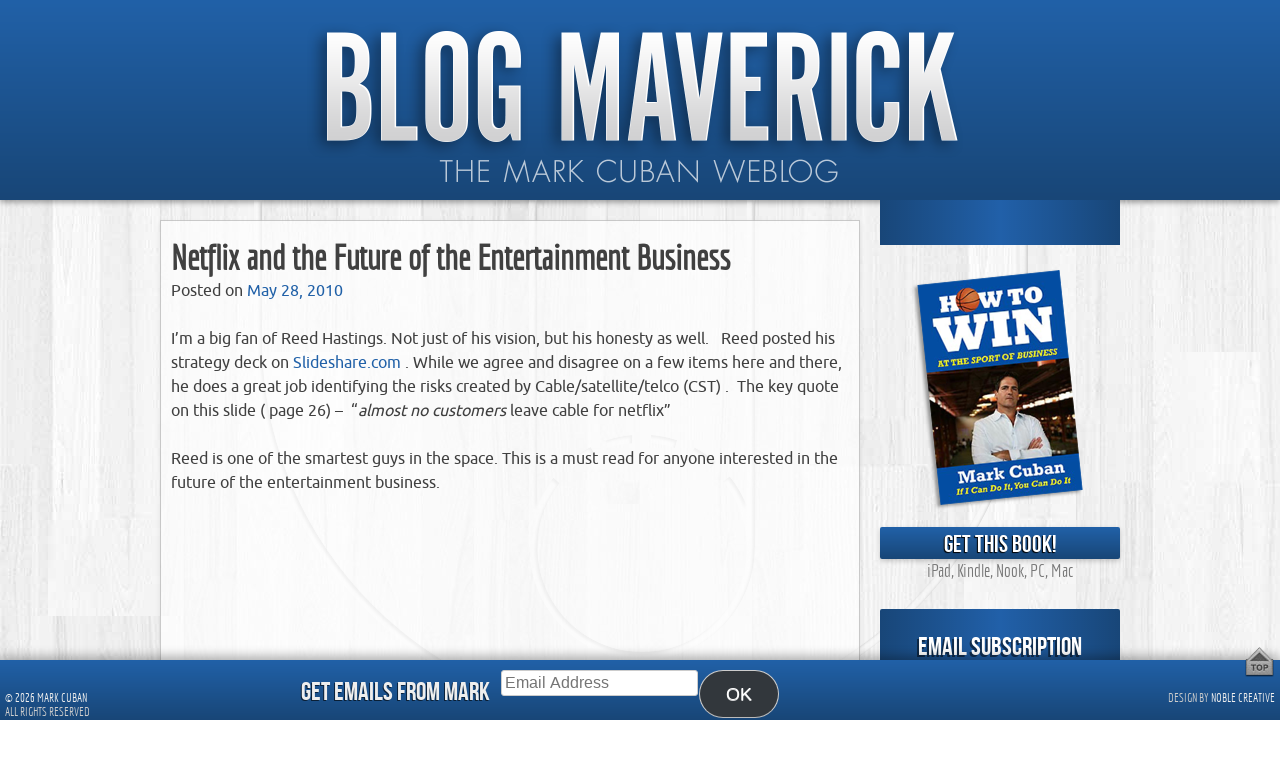

--- FILE ---
content_type: text/html; charset=UTF-8
request_url: https://blogmaverick.com/2010/05/28/netflix-and-the-future-of-the-entertainment-business/
body_size: 26045
content:
<!DOCTYPE html>
<html lang="en-US">
<head>
	<meta charset="UTF-8" />
	<meta name="viewport" content="width=device-width" />
	<title>Netflix and the Future of the Entertainment Business | blog maverick</title>
	<link rel="profile" href="http://gmpg.org/xfn/11" />
	<link rel="pingback" href="https://blogmaverick.com/xmlrpc.php" />
	<!--[if lt IE 9]>
	<script src="https://blogmaverick.com/wp-content/themes/blogmaverick2/js/html5.js" type="text/javascript"></script>
	<![endif]-->

	<meta name='robots' content='max-image-preview:large' />
<link rel='dns-prefetch' href='//secure.gravatar.com' />
<link rel='dns-prefetch' href='//stats.wp.com' />
<link rel='dns-prefetch' href='//widgets.wp.com' />
<link rel='dns-prefetch' href='//jetpack.wordpress.com' />
<link rel='dns-prefetch' href='//s0.wp.com' />
<link rel='dns-prefetch' href='//public-api.wordpress.com' />
<link rel='dns-prefetch' href='//0.gravatar.com' />
<link rel='dns-prefetch' href='//1.gravatar.com' />
<link rel='dns-prefetch' href='//2.gravatar.com' />
<link rel='dns-prefetch' href='//v0.wordpress.com' />
<link rel='preconnect' href='//i0.wp.com' />
<link rel='preconnect' href='//c0.wp.com' />
<link rel="alternate" type="application/rss+xml" title="blog maverick &raquo; Feed" href="https://blogmaverick.com/feed/" />
<link rel="alternate" type="application/rss+xml" title="blog maverick &raquo; Comments Feed" href="https://blogmaverick.com/comments/feed/" />
<link rel="alternate" type="application/rss+xml" title="blog maverick &raquo; Netflix and the Future of the Entertainment Business Comments Feed" href="https://blogmaverick.com/2010/05/28/netflix-and-the-future-of-the-entertainment-business/feed/" />
<link rel="alternate" title="oEmbed (JSON)" type="application/json+oembed" href="https://blogmaverick.com/wp-json/oembed/1.0/embed?url=https%3A%2F%2Fblogmaverick.com%2F2010%2F05%2F28%2Fnetflix-and-the-future-of-the-entertainment-business%2F" />
<link rel="alternate" title="oEmbed (XML)" type="text/xml+oembed" href="https://blogmaverick.com/wp-json/oembed/1.0/embed?url=https%3A%2F%2Fblogmaverick.com%2F2010%2F05%2F28%2Fnetflix-and-the-future-of-the-entertainment-business%2F&#038;format=xml" />
<link rel='stylesheet' id='all-css-2011a88433b29be0e9c8c59130f2b551' href='https://blogmaverick.com/_static/??-eJyNUdFOwzAM/CGyiFXAXhAvk/iAfQBKE6szjeOodlr292TqKoboxN5i+853vkzZeE4KSS0Vk2PpMImdsmeSox0hBR6sK8rkVNFbhS81BAGdmTB0oEb0FEGsl0qbO2fMptYP08/yZXNXatnC0Nm2YAx2YTNlThUoc+cW3XMb2fdiMflYQmXuIVeTkDzW4p33LoSTPcxbZ4noFOSPIT0CnSGRO3IjDOj77br2OhL1PuAAUi8THG/e9Amane8tcSiXLGhOorTiB8yKnEydumjq4zJemf4n8FFDW2K/Iv8Wkg1hutdqxB6ufuyNXh9fnnfN9qnZNd/igeeY' type='text/css' media='all' />
<style id='wp-img-auto-sizes-contain-inline-css'>
img:is([sizes=auto i],[sizes^="auto," i]){contain-intrinsic-size:3000px 1500px}
/*# sourceURL=wp-img-auto-sizes-contain-inline-css */
</style>
<style id='wp-emoji-styles-inline-css'>

	img.wp-smiley, img.emoji {
		display: inline !important;
		border: none !important;
		box-shadow: none !important;
		height: 1em !important;
		width: 1em !important;
		margin: 0 0.07em !important;
		vertical-align: -0.1em !important;
		background: none !important;
		padding: 0 !important;
	}
/*# sourceURL=wp-emoji-styles-inline-css */
</style>
<style id='wp-block-library-inline-css'>
:root{--wp-block-synced-color:#7a00df;--wp-block-synced-color--rgb:122,0,223;--wp-bound-block-color:var(--wp-block-synced-color);--wp-editor-canvas-background:#ddd;--wp-admin-theme-color:#007cba;--wp-admin-theme-color--rgb:0,124,186;--wp-admin-theme-color-darker-10:#006ba1;--wp-admin-theme-color-darker-10--rgb:0,107,160.5;--wp-admin-theme-color-darker-20:#005a87;--wp-admin-theme-color-darker-20--rgb:0,90,135;--wp-admin-border-width-focus:2px}@media (min-resolution:192dpi){:root{--wp-admin-border-width-focus:1.5px}}.wp-element-button{cursor:pointer}:root .has-very-light-gray-background-color{background-color:#eee}:root .has-very-dark-gray-background-color{background-color:#313131}:root .has-very-light-gray-color{color:#eee}:root .has-very-dark-gray-color{color:#313131}:root .has-vivid-green-cyan-to-vivid-cyan-blue-gradient-background{background:linear-gradient(135deg,#00d084,#0693e3)}:root .has-purple-crush-gradient-background{background:linear-gradient(135deg,#34e2e4,#4721fb 50%,#ab1dfe)}:root .has-hazy-dawn-gradient-background{background:linear-gradient(135deg,#faaca8,#dad0ec)}:root .has-subdued-olive-gradient-background{background:linear-gradient(135deg,#fafae1,#67a671)}:root .has-atomic-cream-gradient-background{background:linear-gradient(135deg,#fdd79a,#004a59)}:root .has-nightshade-gradient-background{background:linear-gradient(135deg,#330968,#31cdcf)}:root .has-midnight-gradient-background{background:linear-gradient(135deg,#020381,#2874fc)}:root{--wp--preset--font-size--normal:16px;--wp--preset--font-size--huge:42px}.has-regular-font-size{font-size:1em}.has-larger-font-size{font-size:2.625em}.has-normal-font-size{font-size:var(--wp--preset--font-size--normal)}.has-huge-font-size{font-size:var(--wp--preset--font-size--huge)}:root .has-text-align-center{text-align:center}:root .has-text-align-left{text-align:left}:root .has-text-align-right{text-align:right}.has-fit-text{white-space:nowrap!important}#end-resizable-editor-section{display:none}.aligncenter{clear:both}.items-justified-left{justify-content:flex-start}.items-justified-center{justify-content:center}.items-justified-right{justify-content:flex-end}.items-justified-space-between{justify-content:space-between}.screen-reader-text{word-wrap:normal!important;border:0;clip-path:inset(50%);height:1px;margin:-1px;overflow:hidden;padding:0;position:absolute;width:1px}.screen-reader-text:focus{background-color:#ddd;clip-path:none;color:#444;display:block;font-size:1em;height:auto;left:5px;line-height:normal;padding:15px 23px 14px;text-decoration:none;top:5px;width:auto;z-index:100000}html :where(.has-border-color){border-style:solid}html :where([style*=border-top-color]){border-top-style:solid}html :where([style*=border-right-color]){border-right-style:solid}html :where([style*=border-bottom-color]){border-bottom-style:solid}html :where([style*=border-left-color]){border-left-style:solid}html :where([style*=border-width]){border-style:solid}html :where([style*=border-top-width]){border-top-style:solid}html :where([style*=border-right-width]){border-right-style:solid}html :where([style*=border-bottom-width]){border-bottom-style:solid}html :where([style*=border-left-width]){border-left-style:solid}html :where(img[class*=wp-image-]){height:auto;max-width:100%}:where(figure){margin:0 0 1em}html :where(.is-position-sticky){--wp-admin--admin-bar--position-offset:var(--wp-admin--admin-bar--height,0px)}@media screen and (max-width:600px){html :where(.is-position-sticky){--wp-admin--admin-bar--position-offset:0px}}
.has-text-align-justify{text-align:justify;}

/*# sourceURL=wp-block-library-inline-css */
</style><link rel='stylesheet' id='all-css-2563c07ea68feef3d300f2ac2fccaad3' href='https://blogmaverick.com/_static/??-eJytzMEKgzAMgOEXmss2UXcZe5a0lljM2pC0FN/ewQ67i8efH74mnc+phFRAuFJMBlS/6YISuBp5BisbBwPH2a8dR6eoG5DmKr919WaXdtARVCRFWU6wloBzTPSX3p/XfRr7YXzchucO1HBY8g==' type='text/css' media='all' />
<style id='global-styles-inline-css'>
:root{--wp--preset--aspect-ratio--square: 1;--wp--preset--aspect-ratio--4-3: 4/3;--wp--preset--aspect-ratio--3-4: 3/4;--wp--preset--aspect-ratio--3-2: 3/2;--wp--preset--aspect-ratio--2-3: 2/3;--wp--preset--aspect-ratio--16-9: 16/9;--wp--preset--aspect-ratio--9-16: 9/16;--wp--preset--color--black: #000000;--wp--preset--color--cyan-bluish-gray: #abb8c3;--wp--preset--color--white: #ffffff;--wp--preset--color--pale-pink: #f78da7;--wp--preset--color--vivid-red: #cf2e2e;--wp--preset--color--luminous-vivid-orange: #ff6900;--wp--preset--color--luminous-vivid-amber: #fcb900;--wp--preset--color--light-green-cyan: #7bdcb5;--wp--preset--color--vivid-green-cyan: #00d084;--wp--preset--color--pale-cyan-blue: #8ed1fc;--wp--preset--color--vivid-cyan-blue: #0693e3;--wp--preset--color--vivid-purple: #9b51e0;--wp--preset--gradient--vivid-cyan-blue-to-vivid-purple: linear-gradient(135deg,rgb(6,147,227) 0%,rgb(155,81,224) 100%);--wp--preset--gradient--light-green-cyan-to-vivid-green-cyan: linear-gradient(135deg,rgb(122,220,180) 0%,rgb(0,208,130) 100%);--wp--preset--gradient--luminous-vivid-amber-to-luminous-vivid-orange: linear-gradient(135deg,rgb(252,185,0) 0%,rgb(255,105,0) 100%);--wp--preset--gradient--luminous-vivid-orange-to-vivid-red: linear-gradient(135deg,rgb(255,105,0) 0%,rgb(207,46,46) 100%);--wp--preset--gradient--very-light-gray-to-cyan-bluish-gray: linear-gradient(135deg,rgb(238,238,238) 0%,rgb(169,184,195) 100%);--wp--preset--gradient--cool-to-warm-spectrum: linear-gradient(135deg,rgb(74,234,220) 0%,rgb(151,120,209) 20%,rgb(207,42,186) 40%,rgb(238,44,130) 60%,rgb(251,105,98) 80%,rgb(254,248,76) 100%);--wp--preset--gradient--blush-light-purple: linear-gradient(135deg,rgb(255,206,236) 0%,rgb(152,150,240) 100%);--wp--preset--gradient--blush-bordeaux: linear-gradient(135deg,rgb(254,205,165) 0%,rgb(254,45,45) 50%,rgb(107,0,62) 100%);--wp--preset--gradient--luminous-dusk: linear-gradient(135deg,rgb(255,203,112) 0%,rgb(199,81,192) 50%,rgb(65,88,208) 100%);--wp--preset--gradient--pale-ocean: linear-gradient(135deg,rgb(255,245,203) 0%,rgb(182,227,212) 50%,rgb(51,167,181) 100%);--wp--preset--gradient--electric-grass: linear-gradient(135deg,rgb(202,248,128) 0%,rgb(113,206,126) 100%);--wp--preset--gradient--midnight: linear-gradient(135deg,rgb(2,3,129) 0%,rgb(40,116,252) 100%);--wp--preset--font-size--small: 13px;--wp--preset--font-size--medium: 20px;--wp--preset--font-size--large: 36px;--wp--preset--font-size--x-large: 42px;--wp--preset--font-family--albert-sans: 'Albert Sans', sans-serif;--wp--preset--font-family--alegreya: Alegreya, serif;--wp--preset--font-family--arvo: Arvo, serif;--wp--preset--font-family--bodoni-moda: 'Bodoni Moda', serif;--wp--preset--font-family--bricolage-grotesque: 'Bricolage Grotesque', sans-serif;--wp--preset--font-family--cabin: Cabin, sans-serif;--wp--preset--font-family--chivo: Chivo, sans-serif;--wp--preset--font-family--commissioner: Commissioner, sans-serif;--wp--preset--font-family--cormorant: Cormorant, serif;--wp--preset--font-family--courier-prime: 'Courier Prime', monospace;--wp--preset--font-family--crimson-pro: 'Crimson Pro', serif;--wp--preset--font-family--dm-mono: 'DM Mono', monospace;--wp--preset--font-family--dm-sans: 'DM Sans', sans-serif;--wp--preset--font-family--dm-serif-display: 'DM Serif Display', serif;--wp--preset--font-family--domine: Domine, serif;--wp--preset--font-family--eb-garamond: 'EB Garamond', serif;--wp--preset--font-family--epilogue: Epilogue, sans-serif;--wp--preset--font-family--fahkwang: Fahkwang, sans-serif;--wp--preset--font-family--figtree: Figtree, sans-serif;--wp--preset--font-family--fira-sans: 'Fira Sans', sans-serif;--wp--preset--font-family--fjalla-one: 'Fjalla One', sans-serif;--wp--preset--font-family--fraunces: Fraunces, serif;--wp--preset--font-family--gabarito: Gabarito, system-ui;--wp--preset--font-family--ibm-plex-mono: 'IBM Plex Mono', monospace;--wp--preset--font-family--ibm-plex-sans: 'IBM Plex Sans', sans-serif;--wp--preset--font-family--ibarra-real-nova: 'Ibarra Real Nova', serif;--wp--preset--font-family--instrument-serif: 'Instrument Serif', serif;--wp--preset--font-family--inter: Inter, sans-serif;--wp--preset--font-family--josefin-sans: 'Josefin Sans', sans-serif;--wp--preset--font-family--jost: Jost, sans-serif;--wp--preset--font-family--libre-baskerville: 'Libre Baskerville', serif;--wp--preset--font-family--libre-franklin: 'Libre Franklin', sans-serif;--wp--preset--font-family--literata: Literata, serif;--wp--preset--font-family--lora: Lora, serif;--wp--preset--font-family--merriweather: Merriweather, serif;--wp--preset--font-family--montserrat: Montserrat, sans-serif;--wp--preset--font-family--newsreader: Newsreader, serif;--wp--preset--font-family--noto-sans-mono: 'Noto Sans Mono', sans-serif;--wp--preset--font-family--nunito: Nunito, sans-serif;--wp--preset--font-family--open-sans: 'Open Sans', sans-serif;--wp--preset--font-family--overpass: Overpass, sans-serif;--wp--preset--font-family--pt-serif: 'PT Serif', serif;--wp--preset--font-family--petrona: Petrona, serif;--wp--preset--font-family--piazzolla: Piazzolla, serif;--wp--preset--font-family--playfair-display: 'Playfair Display', serif;--wp--preset--font-family--plus-jakarta-sans: 'Plus Jakarta Sans', sans-serif;--wp--preset--font-family--poppins: Poppins, sans-serif;--wp--preset--font-family--raleway: Raleway, sans-serif;--wp--preset--font-family--roboto: Roboto, sans-serif;--wp--preset--font-family--roboto-slab: 'Roboto Slab', serif;--wp--preset--font-family--rubik: Rubik, sans-serif;--wp--preset--font-family--rufina: Rufina, serif;--wp--preset--font-family--sora: Sora, sans-serif;--wp--preset--font-family--source-sans-3: 'Source Sans 3', sans-serif;--wp--preset--font-family--source-serif-4: 'Source Serif 4', serif;--wp--preset--font-family--space-mono: 'Space Mono', monospace;--wp--preset--font-family--syne: Syne, sans-serif;--wp--preset--font-family--texturina: Texturina, serif;--wp--preset--font-family--urbanist: Urbanist, sans-serif;--wp--preset--font-family--work-sans: 'Work Sans', sans-serif;--wp--preset--spacing--20: 0.44rem;--wp--preset--spacing--30: 0.67rem;--wp--preset--spacing--40: 1rem;--wp--preset--spacing--50: 1.5rem;--wp--preset--spacing--60: 2.25rem;--wp--preset--spacing--70: 3.38rem;--wp--preset--spacing--80: 5.06rem;--wp--preset--shadow--natural: 6px 6px 9px rgba(0, 0, 0, 0.2);--wp--preset--shadow--deep: 12px 12px 50px rgba(0, 0, 0, 0.4);--wp--preset--shadow--sharp: 6px 6px 0px rgba(0, 0, 0, 0.2);--wp--preset--shadow--outlined: 6px 6px 0px -3px rgb(255, 255, 255), 6px 6px rgb(0, 0, 0);--wp--preset--shadow--crisp: 6px 6px 0px rgb(0, 0, 0);}:where(.is-layout-flex){gap: 0.5em;}:where(.is-layout-grid){gap: 0.5em;}body .is-layout-flex{display: flex;}.is-layout-flex{flex-wrap: wrap;align-items: center;}.is-layout-flex > :is(*, div){margin: 0;}body .is-layout-grid{display: grid;}.is-layout-grid > :is(*, div){margin: 0;}:where(.wp-block-columns.is-layout-flex){gap: 2em;}:where(.wp-block-columns.is-layout-grid){gap: 2em;}:where(.wp-block-post-template.is-layout-flex){gap: 1.25em;}:where(.wp-block-post-template.is-layout-grid){gap: 1.25em;}.has-black-color{color: var(--wp--preset--color--black) !important;}.has-cyan-bluish-gray-color{color: var(--wp--preset--color--cyan-bluish-gray) !important;}.has-white-color{color: var(--wp--preset--color--white) !important;}.has-pale-pink-color{color: var(--wp--preset--color--pale-pink) !important;}.has-vivid-red-color{color: var(--wp--preset--color--vivid-red) !important;}.has-luminous-vivid-orange-color{color: var(--wp--preset--color--luminous-vivid-orange) !important;}.has-luminous-vivid-amber-color{color: var(--wp--preset--color--luminous-vivid-amber) !important;}.has-light-green-cyan-color{color: var(--wp--preset--color--light-green-cyan) !important;}.has-vivid-green-cyan-color{color: var(--wp--preset--color--vivid-green-cyan) !important;}.has-pale-cyan-blue-color{color: var(--wp--preset--color--pale-cyan-blue) !important;}.has-vivid-cyan-blue-color{color: var(--wp--preset--color--vivid-cyan-blue) !important;}.has-vivid-purple-color{color: var(--wp--preset--color--vivid-purple) !important;}.has-black-background-color{background-color: var(--wp--preset--color--black) !important;}.has-cyan-bluish-gray-background-color{background-color: var(--wp--preset--color--cyan-bluish-gray) !important;}.has-white-background-color{background-color: var(--wp--preset--color--white) !important;}.has-pale-pink-background-color{background-color: var(--wp--preset--color--pale-pink) !important;}.has-vivid-red-background-color{background-color: var(--wp--preset--color--vivid-red) !important;}.has-luminous-vivid-orange-background-color{background-color: var(--wp--preset--color--luminous-vivid-orange) !important;}.has-luminous-vivid-amber-background-color{background-color: var(--wp--preset--color--luminous-vivid-amber) !important;}.has-light-green-cyan-background-color{background-color: var(--wp--preset--color--light-green-cyan) !important;}.has-vivid-green-cyan-background-color{background-color: var(--wp--preset--color--vivid-green-cyan) !important;}.has-pale-cyan-blue-background-color{background-color: var(--wp--preset--color--pale-cyan-blue) !important;}.has-vivid-cyan-blue-background-color{background-color: var(--wp--preset--color--vivid-cyan-blue) !important;}.has-vivid-purple-background-color{background-color: var(--wp--preset--color--vivid-purple) !important;}.has-black-border-color{border-color: var(--wp--preset--color--black) !important;}.has-cyan-bluish-gray-border-color{border-color: var(--wp--preset--color--cyan-bluish-gray) !important;}.has-white-border-color{border-color: var(--wp--preset--color--white) !important;}.has-pale-pink-border-color{border-color: var(--wp--preset--color--pale-pink) !important;}.has-vivid-red-border-color{border-color: var(--wp--preset--color--vivid-red) !important;}.has-luminous-vivid-orange-border-color{border-color: var(--wp--preset--color--luminous-vivid-orange) !important;}.has-luminous-vivid-amber-border-color{border-color: var(--wp--preset--color--luminous-vivid-amber) !important;}.has-light-green-cyan-border-color{border-color: var(--wp--preset--color--light-green-cyan) !important;}.has-vivid-green-cyan-border-color{border-color: var(--wp--preset--color--vivid-green-cyan) !important;}.has-pale-cyan-blue-border-color{border-color: var(--wp--preset--color--pale-cyan-blue) !important;}.has-vivid-cyan-blue-border-color{border-color: var(--wp--preset--color--vivid-cyan-blue) !important;}.has-vivid-purple-border-color{border-color: var(--wp--preset--color--vivid-purple) !important;}.has-vivid-cyan-blue-to-vivid-purple-gradient-background{background: var(--wp--preset--gradient--vivid-cyan-blue-to-vivid-purple) !important;}.has-light-green-cyan-to-vivid-green-cyan-gradient-background{background: var(--wp--preset--gradient--light-green-cyan-to-vivid-green-cyan) !important;}.has-luminous-vivid-amber-to-luminous-vivid-orange-gradient-background{background: var(--wp--preset--gradient--luminous-vivid-amber-to-luminous-vivid-orange) !important;}.has-luminous-vivid-orange-to-vivid-red-gradient-background{background: var(--wp--preset--gradient--luminous-vivid-orange-to-vivid-red) !important;}.has-very-light-gray-to-cyan-bluish-gray-gradient-background{background: var(--wp--preset--gradient--very-light-gray-to-cyan-bluish-gray) !important;}.has-cool-to-warm-spectrum-gradient-background{background: var(--wp--preset--gradient--cool-to-warm-spectrum) !important;}.has-blush-light-purple-gradient-background{background: var(--wp--preset--gradient--blush-light-purple) !important;}.has-blush-bordeaux-gradient-background{background: var(--wp--preset--gradient--blush-bordeaux) !important;}.has-luminous-dusk-gradient-background{background: var(--wp--preset--gradient--luminous-dusk) !important;}.has-pale-ocean-gradient-background{background: var(--wp--preset--gradient--pale-ocean) !important;}.has-electric-grass-gradient-background{background: var(--wp--preset--gradient--electric-grass) !important;}.has-midnight-gradient-background{background: var(--wp--preset--gradient--midnight) !important;}.has-small-font-size{font-size: var(--wp--preset--font-size--small) !important;}.has-medium-font-size{font-size: var(--wp--preset--font-size--medium) !important;}.has-large-font-size{font-size: var(--wp--preset--font-size--large) !important;}.has-x-large-font-size{font-size: var(--wp--preset--font-size--x-large) !important;}.has-albert-sans-font-family{font-family: var(--wp--preset--font-family--albert-sans) !important;}.has-alegreya-font-family{font-family: var(--wp--preset--font-family--alegreya) !important;}.has-arvo-font-family{font-family: var(--wp--preset--font-family--arvo) !important;}.has-bodoni-moda-font-family{font-family: var(--wp--preset--font-family--bodoni-moda) !important;}.has-bricolage-grotesque-font-family{font-family: var(--wp--preset--font-family--bricolage-grotesque) !important;}.has-cabin-font-family{font-family: var(--wp--preset--font-family--cabin) !important;}.has-chivo-font-family{font-family: var(--wp--preset--font-family--chivo) !important;}.has-commissioner-font-family{font-family: var(--wp--preset--font-family--commissioner) !important;}.has-cormorant-font-family{font-family: var(--wp--preset--font-family--cormorant) !important;}.has-courier-prime-font-family{font-family: var(--wp--preset--font-family--courier-prime) !important;}.has-crimson-pro-font-family{font-family: var(--wp--preset--font-family--crimson-pro) !important;}.has-dm-mono-font-family{font-family: var(--wp--preset--font-family--dm-mono) !important;}.has-dm-sans-font-family{font-family: var(--wp--preset--font-family--dm-sans) !important;}.has-dm-serif-display-font-family{font-family: var(--wp--preset--font-family--dm-serif-display) !important;}.has-domine-font-family{font-family: var(--wp--preset--font-family--domine) !important;}.has-eb-garamond-font-family{font-family: var(--wp--preset--font-family--eb-garamond) !important;}.has-epilogue-font-family{font-family: var(--wp--preset--font-family--epilogue) !important;}.has-fahkwang-font-family{font-family: var(--wp--preset--font-family--fahkwang) !important;}.has-figtree-font-family{font-family: var(--wp--preset--font-family--figtree) !important;}.has-fira-sans-font-family{font-family: var(--wp--preset--font-family--fira-sans) !important;}.has-fjalla-one-font-family{font-family: var(--wp--preset--font-family--fjalla-one) !important;}.has-fraunces-font-family{font-family: var(--wp--preset--font-family--fraunces) !important;}.has-gabarito-font-family{font-family: var(--wp--preset--font-family--gabarito) !important;}.has-ibm-plex-mono-font-family{font-family: var(--wp--preset--font-family--ibm-plex-mono) !important;}.has-ibm-plex-sans-font-family{font-family: var(--wp--preset--font-family--ibm-plex-sans) !important;}.has-ibarra-real-nova-font-family{font-family: var(--wp--preset--font-family--ibarra-real-nova) !important;}.has-instrument-serif-font-family{font-family: var(--wp--preset--font-family--instrument-serif) !important;}.has-inter-font-family{font-family: var(--wp--preset--font-family--inter) !important;}.has-josefin-sans-font-family{font-family: var(--wp--preset--font-family--josefin-sans) !important;}.has-jost-font-family{font-family: var(--wp--preset--font-family--jost) !important;}.has-libre-baskerville-font-family{font-family: var(--wp--preset--font-family--libre-baskerville) !important;}.has-libre-franklin-font-family{font-family: var(--wp--preset--font-family--libre-franklin) !important;}.has-literata-font-family{font-family: var(--wp--preset--font-family--literata) !important;}.has-lora-font-family{font-family: var(--wp--preset--font-family--lora) !important;}.has-merriweather-font-family{font-family: var(--wp--preset--font-family--merriweather) !important;}.has-montserrat-font-family{font-family: var(--wp--preset--font-family--montserrat) !important;}.has-newsreader-font-family{font-family: var(--wp--preset--font-family--newsreader) !important;}.has-noto-sans-mono-font-family{font-family: var(--wp--preset--font-family--noto-sans-mono) !important;}.has-nunito-font-family{font-family: var(--wp--preset--font-family--nunito) !important;}.has-open-sans-font-family{font-family: var(--wp--preset--font-family--open-sans) !important;}.has-overpass-font-family{font-family: var(--wp--preset--font-family--overpass) !important;}.has-pt-serif-font-family{font-family: var(--wp--preset--font-family--pt-serif) !important;}.has-petrona-font-family{font-family: var(--wp--preset--font-family--petrona) !important;}.has-piazzolla-font-family{font-family: var(--wp--preset--font-family--piazzolla) !important;}.has-playfair-display-font-family{font-family: var(--wp--preset--font-family--playfair-display) !important;}.has-plus-jakarta-sans-font-family{font-family: var(--wp--preset--font-family--plus-jakarta-sans) !important;}.has-poppins-font-family{font-family: var(--wp--preset--font-family--poppins) !important;}.has-raleway-font-family{font-family: var(--wp--preset--font-family--raleway) !important;}.has-roboto-font-family{font-family: var(--wp--preset--font-family--roboto) !important;}.has-roboto-slab-font-family{font-family: var(--wp--preset--font-family--roboto-slab) !important;}.has-rubik-font-family{font-family: var(--wp--preset--font-family--rubik) !important;}.has-rufina-font-family{font-family: var(--wp--preset--font-family--rufina) !important;}.has-sora-font-family{font-family: var(--wp--preset--font-family--sora) !important;}.has-source-sans-3-font-family{font-family: var(--wp--preset--font-family--source-sans-3) !important;}.has-source-serif-4-font-family{font-family: var(--wp--preset--font-family--source-serif-4) !important;}.has-space-mono-font-family{font-family: var(--wp--preset--font-family--space-mono) !important;}.has-syne-font-family{font-family: var(--wp--preset--font-family--syne) !important;}.has-texturina-font-family{font-family: var(--wp--preset--font-family--texturina) !important;}.has-urbanist-font-family{font-family: var(--wp--preset--font-family--urbanist) !important;}.has-work-sans-font-family{font-family: var(--wp--preset--font-family--work-sans) !important;}
/*# sourceURL=global-styles-inline-css */
</style>

<style id='classic-theme-styles-inline-css'>
/*! This file is auto-generated */
.wp-block-button__link{color:#fff;background-color:#32373c;border-radius:9999px;box-shadow:none;text-decoration:none;padding:calc(.667em + 2px) calc(1.333em + 2px);font-size:1.125em}.wp-block-file__button{background:#32373c;color:#fff;text-decoration:none}
/*# sourceURL=/wp-includes/css/classic-themes.min.css */
</style>
<link rel='stylesheet' id='dashicons-css' href='https://blogmaverick.com/wp-includes/css/dashicons.min.css?ver=6.9' media='all' />
<link rel='stylesheet' id='open-sans-css' href='https://fonts-api.wp.com/css?family=Open+Sans%3A300italic%2C400italic%2C600italic%2C300%2C400%2C600&#038;subset=latin%2Clatin-ext&#038;display=fallback&#038;ver=6.9' media='all' />
<style id='jetpack-global-styles-frontend-style-inline-css'>
:root { --font-headings: unset; --font-base: unset; --font-headings-default: -apple-system,BlinkMacSystemFont,"Segoe UI",Roboto,Oxygen-Sans,Ubuntu,Cantarell,"Helvetica Neue",sans-serif; --font-base-default: -apple-system,BlinkMacSystemFont,"Segoe UI",Roboto,Oxygen-Sans,Ubuntu,Cantarell,"Helvetica Neue",sans-serif;}
/*# sourceURL=jetpack-global-styles-frontend-style-inline-css */
</style>
<script type="text/javascript" id="jetpack-mu-wpcom-settings-js-before">
/* <![CDATA[ */
var JETPACK_MU_WPCOM_SETTINGS = {"assetsUrl":"https://blogmaverick.com/wp-content/mu-plugins/wpcomsh/jetpack_vendor/automattic/jetpack-mu-wpcom/src/build/"};
//# sourceURL=jetpack-mu-wpcom-settings-js-before
/* ]]> */
</script>
<script type="text/javascript" src="https://blogmaverick.com/wp-includes/js/jquery/jquery.min.js?ver=3.7.1" id="jquery-core-js"></script>
<script type='text/javascript'  src='https://blogmaverick.com/wp-includes/js/jquery/jquery-migrate.min.js?m=1686289764'></script>
<link rel="https://api.w.org/" href="https://blogmaverick.com/wp-json/" /><link rel="alternate" title="JSON" type="application/json" href="https://blogmaverick.com/wp-json/wp/v2/posts/1597" /><link rel="EditURI" type="application/rsd+xml" title="RSD" href="https://blogmaverick.com/xmlrpc.php?rsd" />

<link rel="canonical" href="https://blogmaverick.com/2010/05/28/netflix-and-the-future-of-the-entertainment-business/" />
<link rel='shortlink' href='https://wp.me/pk3mX-pL' />
	<style>img#wpstats{display:none}</style>
		<style type="text/css">.recentcomments a{display:inline !important;padding:0 !important;margin:0 !important;}</style>		<style type="text/css">
			.recentcomments a {
				display: inline !important;
				padding: 0 !important;
				margin: 0 !important;
			}

			table.recentcommentsavatartop img.avatar, table.recentcommentsavatarend img.avatar {
				border: 0;
				margin: 0;
			}

			table.recentcommentsavatartop a, table.recentcommentsavatarend a {
				border: 0 !important;
				background-color: transparent !important;
			}

			td.recentcommentsavatarend, td.recentcommentsavatartop {
				padding: 0 0 1px 0;
				margin: 0;
			}

			td.recentcommentstextend {
				border: none !important;
				padding: 0 0 2px 10px;
			}

			.rtl td.recentcommentstextend {
				padding: 0 10px 2px 0;
			}

			td.recentcommentstexttop {
				border: none;
				padding: 0 0 0 10px;
			}

			.rtl td.recentcommentstexttop {
				padding: 0 10px 0 0;
			}
		</style>
		<link rel="amphtml" href="https://blogmaverick.com/2010/05/28/netflix-and-the-future-of-the-entertainment-business/amp/"><link rel="icon" href="https://s0.wp.com/i/webclip.png" sizes="32x32" />
<link rel="icon" href="https://s0.wp.com/i/webclip.png" sizes="192x192" />
<link rel="apple-touch-icon" href="https://s0.wp.com/i/webclip.png" />
<meta name="msapplication-TileImage" content="https://s0.wp.com/i/webclip.png" />
<link rel='stylesheet' id='all-css-d704655437c6a10f4a49563907eb5c0f' href='https://blogmaverick.com/wp-content/plugins/jetpack/_inc/blocks/subscriptions/view.css?m=1764003632' type='text/css' media='all' />
</head>

<body class="wp-singular post-template-default single single-post postid-1597 single-format-standard wp-theme-blogmaverick2 group-blog">

<header id="masthead" class="site-header blue-grad" role="banner">
	<div class="site-branding">
		<a href="https://blogmaverick.com"><img src="https://blogmaverick.com/wp-content/themes/blogmaverick2/images/header-branding-2x.png" alt="blog maverick - the mark cuban weblog"></a>
	</div>

	<nav id="site-navigation" class="navigation-main" role="navigation">
		<h1 class="menu-toggle">Menu</h1>
		<div class="screen-reader-text skip-link"><a href="#content" title="Skip to content">Skip to content</a></div>

		<div class="menu"><ul>
<li ><a href="https://blogmaverick.com/">Home</a></li></ul></div>
	</nav><!-- #site-navigation -->
</header><!-- #masthead -->

<div id="page" class="hfeed site">
	
	<div id="main" class="site-main">

	<div id="primary" class="content-area">
		<div id="content" class="site-content" role="main">

		
			<article id="post-1597" class="post-1597 post type-post status-publish format-standard hentry category-uncategorized">
	<header class="entry-header">
		<h1 class="entry-title">Netflix and the Future of the Entertainment Business</h1>

		<div class="entry-meta">
			Posted on <a href="https://blogmaverick.com/2010/05/28/netflix-and-the-future-of-the-entertainment-business/" title="4:30 pm" rel="bookmark"><time class="entry-date" datetime="2010-05-28T16:30:44-05:00">May 28, 2010</time></a>		</div><!-- .entry-meta -->
	</header><!-- .entry-header -->

	<div class="entry-content">
		<p>I&#8217;m a big fan of Reed Hastings. Not just of his vision, but his honesty as well.   Reed posted his strategy deck on <a href="http://slideshare.com" target="_blank">Slideshare.com</a> . While we agree and disagree on a few items here and there, he does a great job identifying the risks created by Cable/satellite/telco (CST) .  The key quote on this slide ( page 26) &#8211;  &#8220;<em>almost no customers</em> leave cable for netflix&#8221;</p>
<p>Reed is one of the smartest guys in the space. This is a must read for anyone interested in the future of the entertainment business.</p>
<iframe src='https://www.slideshare.net/slideshow/embed_code/4329586' width='640' height='525' sandbox="allow-popups allow-scripts allow-same-origin allow-presentation" allowfullscreen webkitallowfullscreen mozallowfullscreen></iframe>
			</div><!-- .entry-content -->
</article><!-- #post-## -->

			
			
	<div id="comments" class="comments-area">

	
			<h2 class="comments-title">
			39 thoughts on &ldquo;<span>Netflix and the Future of the Entertainment Business</span>&rdquo;		</h2>

		
		<ol class="comment-list">
				
	<li id="comment-70628">
		<img alt='' src='https://secure.gravatar.com/avatar/851639bb9dae0cec3f4f34e36cc7fc89f3d853b80ed8c2f4e934bb0cfa6dc7d1?s=44&#038;d=mm' srcset='https://secure.gravatar.com/avatar/851639bb9dae0cec3f4f34e36cc7fc89f3d853b80ed8c2f4e934bb0cfa6dc7d1?s=88&#038;d=mm 2x' class='avatar avatar-44 photo' height='44' width='44' decoding='async'/>		<p>
			<p>Netflix is great and it is only going to get better as other companies try and claim there share! Go Netflix! <a href="http://www.zoomactive.com/" rel="nofollow">🙂<br />
</a></p>
<div class='jetpack-comment-likes-widget-wrapper jetpack-likes-widget-unloaded' id='like-comment-wrapper-4779515-70628-6966e7f4ae538' data-src='https://widgets.wp.com/likes/#blog_id=4779515&amp;comment_id=70628&amp;origin=blogmaverick.com&amp;obj_id=4779515-70628-6966e7f4ae538' data-name='like-comment-frame-4779515-70628-6966e7f4ae538'>
<div class='likes-widget-placeholder comment-likes-widget-placeholder comment-likes'><span class='loading'>Loading...</span></div>
<div class='comment-likes-widget jetpack-likes-widget comment-likes'><span class='comment-like-feedback'></span><span class='sd-text-color'></span><a class='sd-link-color'></a></div>
</div>
		</p>
		<p>
			<cite>
			Comment by groovyz - 
			<a href="https://blogmaverick.com/2010/05/28/netflix-and-the-future-of-the-entertainment-business/#comment-70628">
				<time datetime="2010-07-24T14:37:59-05:00">
				July 24, 2010 at 2:37 pm				</time>
			</a>
						</cite>
		</p>
	</li>

	</li><!-- #comment-## -->
	
	<li id="comment-70545">
		<img alt='' src='https://secure.gravatar.com/avatar/cd34dcfca7e63fc79451891c0b2bafc8a35fdcdeac5586c3f2e63fde63135ca9?s=44&#038;d=mm' srcset='https://secure.gravatar.com/avatar/cd34dcfca7e63fc79451891c0b2bafc8a35fdcdeac5586c3f2e63fde63135ca9?s=88&#038;d=mm 2x' class='avatar avatar-44 photo' height='44' width='44' decoding='async'/>		<p>
			<p>The BIG LIMIT [bandwidth] to Netflix&#8217;s growth is out of their hands. Their access to deliverable content follows close behind, as a hurdle of uncertain height.<br />
The pipe owners [CST/ISP] are not going to sit idly by while Netflix attempts to flood [many more millions] peoples&#8217; homes with competing &#8216;virtual product&#8217;. There are already people blogging about their ISPs &#8216;throttling&#8217; bandwidth. The encumbent entertainment delivery providers which also own&#8217;the Pipe&#8217; are well positioned to compete with Netflix expansion.<br />
The other shoe is Google. They are launching the hybrid &#8220;Google TV&#8221;. While that alone is not remarkable [Netflix also has major connections for streaming video], google is testing the FiOS waters! Currently Verizon is the FTTH leader, AT&amp;T is following and Google could creep in.</p>
<div class='jetpack-comment-likes-widget-wrapper jetpack-likes-widget-unloaded' id='like-comment-wrapper-4779515-70545-6966e7f4aeb6a' data-src='https://widgets.wp.com/likes/#blog_id=4779515&amp;comment_id=70545&amp;origin=blogmaverick.com&amp;obj_id=4779515-70545-6966e7f4aeb6a' data-name='like-comment-frame-4779515-70545-6966e7f4aeb6a'>
<div class='likes-widget-placeholder comment-likes-widget-placeholder comment-likes'><span class='loading'>Loading...</span></div>
<div class='comment-likes-widget jetpack-likes-widget comment-likes'><span class='comment-like-feedback'></span><span class='sd-text-color'></span><a class='sd-link-color'></a></div>
</div>
		</p>
		<p>
			<cite>
			Comment by <a href="http://bojonson.wordpress.com" class="url" rel="ugc external nofollow">bojonson</a> - 
			<a href="https://blogmaverick.com/2010/05/28/netflix-and-the-future-of-the-entertainment-business/#comment-70545">
				<time datetime="2010-07-21T20:26:58-05:00">
				July 21, 2010 at 8:26 pm				</time>
			</a>
						</cite>
		</p>
	</li>

	</li><!-- #comment-## -->
	
	<li id="comment-70378">
		<img alt='' src='https://secure.gravatar.com/avatar/f89da54d0f9537083ad6d0df770127955dc66477fa38c83c0f527625a4382f11?s=44&#038;d=mm' srcset='https://secure.gravatar.com/avatar/f89da54d0f9537083ad6d0df770127955dc66477fa38c83c0f527625a4382f11?s=88&#038;d=mm 2x' class='avatar avatar-44 photo' height='44' width='44' decoding='async'/>		<p>
			<p>nice video</p>
<p><a href="http://www.hukukitercume.com" rel="nofollow ugc">http://www.hukukitercume.com</a></p>
<div class='jetpack-comment-likes-widget-wrapper jetpack-likes-widget-unloaded' id='like-comment-wrapper-4779515-70378-6966e7f4af0d7' data-src='https://widgets.wp.com/likes/#blog_id=4779515&amp;comment_id=70378&amp;origin=blogmaverick.com&amp;obj_id=4779515-70378-6966e7f4af0d7' data-name='like-comment-frame-4779515-70378-6966e7f4af0d7'>
<div class='likes-widget-placeholder comment-likes-widget-placeholder comment-likes'><span class='loading'>Loading...</span></div>
<div class='comment-likes-widget jetpack-likes-widget comment-likes'><span class='comment-like-feedback'></span><span class='sd-text-color'></span><a class='sd-link-color'></a></div>
</div>
		</p>
		<p>
			<cite>
			Comment by hukukitercume - 
			<a href="https://blogmaverick.com/2010/05/28/netflix-and-the-future-of-the-entertainment-business/#comment-70378">
				<time datetime="2010-07-09T11:10:14-05:00">
				July 9, 2010 at 11:10 am				</time>
			</a>
						</cite>
		</p>
	</li>

	</li><!-- #comment-## -->
	
	<li id="comment-70285">
		<img alt='' src='https://secure.gravatar.com/avatar/364094022a7655de2f2acd283f12038c1b8dbf22238f8f532a77628133ecdae6?s=44&#038;d=mm' srcset='https://secure.gravatar.com/avatar/364094022a7655de2f2acd283f12038c1b8dbf22238f8f532a77628133ecdae6?s=88&#038;d=mm 2x' class='avatar avatar-44 photo' height='44' width='44' loading='lazy' decoding='async'/>		<p>
			<p>My wife finally twisted my arm into getting the netflix account and I can&#8217;t say enough good things about it.</p>
<p>The way of the conventional video stores are fastly declining and going by the wayside, as we see more and more blockbuster stores closing.  </p>
<p>I mentioned to my family that we almost don&#8217;t really need cable because we can practically watch whatever we want to watch via the streaming media on netflix.</p>
<p>Whatever happens, I&#8217;m sure we can rest assured that Netflix is here to stay and grow and grow and grow.</p>
<p>With a busy schedule of investing in real estate and training investors (<a href="http://www.reitc.com" rel="nofollow ugc">http://www.reitc.com</a>) and managing property, it&#8217;s real easy to just watch a movie or show on netflix when the time is available, instead of renting a movie and then rushing it back to a red box or blockbuster just to make sure they don&#8217;t ding you for returning it late.</p>
<p>I mean, who has time for that?!?  That&#8217;s my take.</p>
<div class='jetpack-comment-likes-widget-wrapper jetpack-likes-widget-unloaded' id='like-comment-wrapper-4779515-70285-6966e7f4af64b' data-src='https://widgets.wp.com/likes/#blog_id=4779515&amp;comment_id=70285&amp;origin=blogmaverick.com&amp;obj_id=4779515-70285-6966e7f4af64b' data-name='like-comment-frame-4779515-70285-6966e7f4af64b'>
<div class='likes-widget-placeholder comment-likes-widget-placeholder comment-likes'><span class='loading'>Loading...</span></div>
<div class='comment-likes-widget jetpack-likes-widget comment-likes'><span class='comment-like-feedback'></span><span class='sd-text-color'></span><a class='sd-link-color'></a></div>
</div>
		</p>
		<p>
			<cite>
			Comment by dfwreia - 
			<a href="https://blogmaverick.com/2010/05/28/netflix-and-the-future-of-the-entertainment-business/#comment-70285">
				<time datetime="2010-07-08T06:42:26-05:00">
				July 8, 2010 at 6:42 am				</time>
			</a>
						</cite>
		</p>
	</li>

	</li><!-- #comment-## -->
	<li class="post pingback">
		<p>Pingback: <a href="http://blog.jinni.com/2010/07/our-jumbo-list-of-60-great-movie-blogs/" class="url" rel="ugc external nofollow">Our Jumbo List of 60 Great Movie Blogs | Jinni Blog</a></p>
	</li><!-- #comment-## -->
	
	<li id="comment-70280">
		<img alt='' src='https://secure.gravatar.com/avatar/e9b0b67b2c49217c94185594ceb0dbc8c9b37c71bab918c6b0605980819ab7a9?s=44&#038;d=mm' srcset='https://secure.gravatar.com/avatar/e9b0b67b2c49217c94185594ceb0dbc8c9b37c71bab918c6b0605980819ab7a9?s=88&#038;d=mm 2x' class='avatar avatar-44 photo' height='44' width='44' loading='lazy' decoding='async'/>		<p>
			<p>Netflix has a good business model, but a major fallback that I see is that there is still no support for Linux. Presumably this is because Microsoft is hoarding the digital media rights through its service called Silverlight. Yet, the Roku player can hook right up to your tv and stream netflix and it runs on a Linux platform. Hopefully Netflix will figure it out because although Linux users are a much smaller demographic than Windows users, It is still a significant enough number to warrant the extra effort.</p>
<div class='jetpack-comment-likes-widget-wrapper jetpack-likes-widget-unloaded' id='like-comment-wrapper-4779515-70280-6966e7f4afbd4' data-src='https://widgets.wp.com/likes/#blog_id=4779515&amp;comment_id=70280&amp;origin=blogmaverick.com&amp;obj_id=4779515-70280-6966e7f4afbd4' data-name='like-comment-frame-4779515-70280-6966e7f4afbd4'>
<div class='likes-widget-placeholder comment-likes-widget-placeholder comment-likes'><span class='loading'>Loading...</span></div>
<div class='comment-likes-widget jetpack-likes-widget comment-likes'><span class='comment-like-feedback'></span><span class='sd-text-color'></span><a class='sd-link-color'></a></div>
</div>
		</p>
		<p>
			<cite>
			Comment by <a href="http://atlanta-acupuncture.net" class="url" rel="ugc external nofollow">webman21</a> - 
			<a href="https://blogmaverick.com/2010/05/28/netflix-and-the-future-of-the-entertainment-business/#comment-70280">
				<time datetime="2010-07-05T19:32:49-05:00">
				July 5, 2010 at 7:32 pm				</time>
			</a>
						</cite>
		</p>
	</li>

	</li><!-- #comment-## -->
	<li class="post pingback">
		<p>Pingback: <a href="http://www.shaunnestor.com/2010/07/netflix-plan-stay-focused/" class="url" rel="ugc external nofollow">Netflix Plan: stay focused</a></p>
	</li><!-- #comment-## -->
	<li class="post pingback">
		<p>Pingback: <a href="http://bysheandhim.wordpress.com/2010/06/28/the-netflix-touch/" class="url" rel="ugc external nofollow">The Netflix Touch &laquo; She &amp; Him &#8211; Nathan Adkisson &amp; Amanda Blake talk about advertising</a></p>
	</li><!-- #comment-## -->
	<li class="post pingback">
		<p>Pingback: <a href="http://inspiredworlds.com/2010/06/24/you-gotta-stream/" class="url" rel="ugc external nofollow">inspiredworlds.com | You Gotta Stream</a></p>
	</li><!-- #comment-## -->
	
	<li id="comment-70258">
		<img alt='' src='https://secure.gravatar.com/avatar/2ecb6bc7f76ee45471355a4da674dc703c484c532421acd3b0eb15acaaf3121f?s=44&#038;d=mm' srcset='https://secure.gravatar.com/avatar/2ecb6bc7f76ee45471355a4da674dc703c484c532421acd3b0eb15acaaf3121f?s=88&#038;d=mm 2x' class='avatar avatar-44 photo' height='44' width='44' loading='lazy' decoding='async'/>		<p>
			<p>i&#8217;m quite suprised netflix is doing so well as many people I know buy dvds instore or get them for free of sites like <a href="http://www.freeblee.com" rel="nofollow">Freeblee.com</a></p>
<div class='jetpack-comment-likes-widget-wrapper jetpack-likes-widget-unloaded' id='like-comment-wrapper-4779515-70258-6966e7f4b01bb' data-src='https://widgets.wp.com/likes/#blog_id=4779515&amp;comment_id=70258&amp;origin=blogmaverick.com&amp;obj_id=4779515-70258-6966e7f4b01bb' data-name='like-comment-frame-4779515-70258-6966e7f4b01bb'>
<div class='likes-widget-placeholder comment-likes-widget-placeholder comment-likes'><span class='loading'>Loading...</span></div>
<div class='comment-likes-widget jetpack-likes-widget comment-likes'><span class='comment-like-feedback'></span><span class='sd-text-color'></span><a class='sd-link-color'></a></div>
</div>
		</p>
		<p>
			<cite>
			Comment by freeblee - 
			<a href="https://blogmaverick.com/2010/05/28/netflix-and-the-future-of-the-entertainment-business/#comment-70258">
				<time datetime="2010-06-23T14:30:05-05:00">
				June 23, 2010 at 2:30 pm				</time>
			</a>
						</cite>
		</p>
	</li>

	</li><!-- #comment-## -->
	<li class="post pingback">
		<p>Pingback: <a href="http://blog.vidli.com/5-video-e-commerce-lessons-from-netflix/" class="url" rel="ugc external nofollow">5 Video E-Commerce Lessons</a></p>
	</li><!-- #comment-## -->
	<li class="post pingback">
		<p>Pingback: <a href="http://www.furilo.com/archivos/el-presente-y-futuro-de-netflix/" class="url" rel="ugc external nofollow">El presente y futuro de Netflix - Álvaro Ortiz / furilo</a></p>
	</li><!-- #comment-## -->
	
	<li id="comment-70175">
		<img alt='' src='https://secure.gravatar.com/avatar/65a4a6227408a14d03676c5fdbf1b36c74940de78da4fd116e3a91ffd3f3aa96?s=44&#038;d=mm' srcset='https://secure.gravatar.com/avatar/65a4a6227408a14d03676c5fdbf1b36c74940de78da4fd116e3a91ffd3f3aa96?s=88&#038;d=mm 2x' class='avatar avatar-44 photo' height='44' width='44' loading='lazy' decoding='async'/>		<p>
			<p>And until Netflix can offer all of their movie selections via OnDemand, they won&#8217;t survive.  They have thousands of movies available via DVD by mail, but very few that I can actually stream from my PS3/PC.</p>
<p>If I want to watch a movie, I don&#8217;t want to wait a few days for the movie to arrive in the mail!</p>
<p>I&#8217;ll easily subscribe to NetFlix if I could get whatever I wanted online.</p>
<div class='jetpack-comment-likes-widget-wrapper jetpack-likes-widget-unloaded' id='like-comment-wrapper-4779515-70175-6966e7f4b0756' data-src='https://widgets.wp.com/likes/#blog_id=4779515&amp;comment_id=70175&amp;origin=blogmaverick.com&amp;obj_id=4779515-70175-6966e7f4b0756' data-name='like-comment-frame-4779515-70175-6966e7f4b0756'>
<div class='likes-widget-placeholder comment-likes-widget-placeholder comment-likes'><span class='loading'>Loading...</span></div>
<div class='comment-likes-widget jetpack-likes-widget comment-likes'><span class='comment-like-feedback'></span><span class='sd-text-color'></span><a class='sd-link-color'></a></div>
</div>
		</p>
		<p>
			<cite>
			Comment by hawkman02 - 
			<a href="https://blogmaverick.com/2010/05/28/netflix-and-the-future-of-the-entertainment-business/#comment-70175">
				<time datetime="2010-06-09T09:57:26-05:00">
				June 9, 2010 at 9:57 am				</time>
			</a>
						</cite>
		</p>
	</li>

	</li><!-- #comment-## -->
	
	<li id="comment-70169">
		<img alt='' src='https://secure.gravatar.com/avatar/c8401ec4b0dd5bfc245952c36b43bb35e28e9888f7850dcf79693bee5b06009b?s=44&#038;d=mm' srcset='https://secure.gravatar.com/avatar/c8401ec4b0dd5bfc245952c36b43bb35e28e9888f7850dcf79693bee5b06009b?s=88&#038;d=mm 2x' class='avatar avatar-44 photo' height='44' width='44' loading='lazy' decoding='async'/>		<p>
			<p>Netflix is undoubtedly way overvalued and he admits it in this presentation. Just segmenting a market and focusing on what looks like an underserved segment does not give you a right to make money&#8230;.the DVD by mail logistics and recommendation engine are their real differentiation but with streaming taking over as they admit their market power is dying by the day. I respect this guy for coming clean, but he just described his company&#8217;s demise.</p>
<div class='jetpack-comment-likes-widget-wrapper jetpack-likes-widget-unloaded' id='like-comment-wrapper-4779515-70169-6966e7f4b0c75' data-src='https://widgets.wp.com/likes/#blog_id=4779515&amp;comment_id=70169&amp;origin=blogmaverick.com&amp;obj_id=4779515-70169-6966e7f4b0c75' data-name='like-comment-frame-4779515-70169-6966e7f4b0c75'>
<div class='likes-widget-placeholder comment-likes-widget-placeholder comment-likes'><span class='loading'>Loading...</span></div>
<div class='comment-likes-widget jetpack-likes-widget comment-likes'><span class='comment-like-feedback'></span><span class='sd-text-color'></span><a class='sd-link-color'></a></div>
</div>
		</p>
		<p>
			<cite>
			Comment by <a href="http://mgcolin.wordpress.com" class="url" rel="ugc external nofollow">mgcolin</a> - 
			<a href="https://blogmaverick.com/2010/05/28/netflix-and-the-future-of-the-entertainment-business/#comment-70169">
				<time datetime="2010-06-08T23:19:08-05:00">
				June 8, 2010 at 11:19 pm				</time>
			</a>
						</cite>
		</p>
	</li>

	</li><!-- #comment-## -->
	
	<li id="comment-70168">
		<img alt='' src='https://secure.gravatar.com/avatar/ffdee5b29432e3d7c219156e98335f6f3fb6f0b2aca2edf30ef31ca9433dd563?s=44&#038;d=mm' srcset='https://secure.gravatar.com/avatar/ffdee5b29432e3d7c219156e98335f6f3fb6f0b2aca2edf30ef31ca9433dd563?s=88&#038;d=mm 2x' class='avatar avatar-44 photo' height='44' width='44' loading='lazy' decoding='async'/>		<p>
			<p>I buy content everywhere.. I don&#8217;t discriminate. I buy it on the iphone, onDemand, at the theatre, Netflix. redbox (ok rent). basically everywhere. give me the access to it and ill buy it.<br />
That being said, I think Reed really under estimates the risk associated with 2 options. option A. Tiered Broadband and Data pricing. These pricing options are a huge profit potential and increasing market for Telecom and Broadband providers. Unless regulated not too. They will certainly do it at great lengths and the prices certainly have the potential to wipe Netflix off the map. Thats a huge risk for Netflix and quite frankly, there&#8217;s more big provider money wanting to up the rates against only a few small players like Netflix. There are limits on the amount of money I will spend on data and broadband. For example, If I wasn&#8217;t &#8220;grandfathered&#8221; into an Iphone data plan.. I would be paying 30 dollars more a month for data right now on that device and thats really too much to be attractive.<br />
second option is simple.. The big boys dont need to &#8220;develop their own&#8221;. They would just simply buy Netflix. That would be the smart move for one of them. For example if Paramount or Disney bought Netflix no one would every be able to touch them.</p>
<p>so some gaps in his discusion i think. I am a fan of the service (I use it). Streaming right now is vunerable, DVD is pretty steady. Future of Streaming depends on regulatory i think.</p>
<div class='jetpack-comment-likes-widget-wrapper jetpack-likes-widget-unloaded' id='like-comment-wrapper-4779515-70168-6966e7f4b11e6' data-src='https://widgets.wp.com/likes/#blog_id=4779515&amp;comment_id=70168&amp;origin=blogmaverick.com&amp;obj_id=4779515-70168-6966e7f4b11e6' data-name='like-comment-frame-4779515-70168-6966e7f4b11e6'>
<div class='likes-widget-placeholder comment-likes-widget-placeholder comment-likes'><span class='loading'>Loading...</span></div>
<div class='comment-likes-widget jetpack-likes-widget comment-likes'><span class='comment-like-feedback'></span><span class='sd-text-color'></span><a class='sd-link-color'></a></div>
</div>
		</p>
		<p>
			<cite>
			Comment by mverinder - 
			<a href="https://blogmaverick.com/2010/05/28/netflix-and-the-future-of-the-entertainment-business/#comment-70168">
				<time datetime="2010-06-08T21:08:31-05:00">
				June 8, 2010 at 9:08 pm				</time>
			</a>
						</cite>
		</p>
	</li>

	</li><!-- #comment-## -->
	<li class="post pingback">
		<p>Pingback: <a href="http://www.johnakerson.com/blog/2010/06/netflix-reed-hastings-mark-cuban-and-customer-service/" class="url" rel="ugc external nofollow">blog-thing : Netflix, Reed Hastings, Mark Cuban and Customer Service.</a></p>
	</li><!-- #comment-## -->
	
	<li id="comment-70097">
		<img alt='' src='https://secure.gravatar.com/avatar/65a4a6227408a14d03676c5fdbf1b36c74940de78da4fd116e3a91ffd3f3aa96?s=44&#038;d=mm' srcset='https://secure.gravatar.com/avatar/65a4a6227408a14d03676c5fdbf1b36c74940de78da4fd116e3a91ffd3f3aa96?s=88&#038;d=mm 2x' class='avatar avatar-44 photo' height='44' width='44' loading='lazy' decoding='async'/>		<p>
			<p>That&#8217;s the problem with companies who are solely dependent on others.  If companies like Time Warner or Comcast wanted to drive Netflix out of business, they could do it in a heartbeat.  </p>
<p>Time Warner and Comcast provide the bandwidth along with the cable service.  If their OnDemand or PPV prices were to drop to $2 for new releases and $1 for older releases or even cheaper, people wouldn&#8217;t have the need for a Netflix or any other subscription service.    </p>
<p>For me, don&#8217;t really need Netflix.  I have a new video store just down the street that&#8217;s family owned and rentals are $1.50 for a BLURAY!!</p>
<div class='jetpack-comment-likes-widget-wrapper jetpack-likes-widget-unloaded' id='like-comment-wrapper-4779515-70097-6966e7f4b175f' data-src='https://widgets.wp.com/likes/#blog_id=4779515&amp;comment_id=70097&amp;origin=blogmaverick.com&amp;obj_id=4779515-70097-6966e7f4b175f' data-name='like-comment-frame-4779515-70097-6966e7f4b175f'>
<div class='likes-widget-placeholder comment-likes-widget-placeholder comment-likes'><span class='loading'>Loading...</span></div>
<div class='comment-likes-widget jetpack-likes-widget comment-likes'><span class='comment-like-feedback'></span><span class='sd-text-color'></span><a class='sd-link-color'></a></div>
</div>
		</p>
		<p>
			<cite>
			Comment by hawkman02 - 
			<a href="https://blogmaverick.com/2010/05/28/netflix-and-the-future-of-the-entertainment-business/#comment-70097">
				<time datetime="2010-06-04T09:38:01-05:00">
				June 4, 2010 at 9:38 am				</time>
			</a>
						</cite>
		</p>
	</li>

	</li><!-- #comment-## -->
	
	<li id="comment-70093">
		<img alt='' src='https://secure.gravatar.com/avatar/dd0755555797be6f6546d5a4503192bed9f3354745b6477028455f71cb9221e6?s=44&#038;d=mm' srcset='https://secure.gravatar.com/avatar/dd0755555797be6f6546d5a4503192bed9f3354745b6477028455f71cb9221e6?s=88&#038;d=mm 2x' class='avatar avatar-44 photo' height='44' width='44' loading='lazy' decoding='async'/>		<p>
			<p>The bigger issue is, as Mark posts elsewhere, who&#8217;s managing the pipe. He&#8217;s correct in that the broadband is only so broad, and the occasional dropouts you experience now as a result will only get worse as everything migrates to telco/cable.</p>
<p>I wonder if after awhile, Mark stops reading the comments, here.</p>
<div class='jetpack-comment-likes-widget-wrapper jetpack-likes-widget-unloaded' id='like-comment-wrapper-4779515-70093-6966e7f4b1c7f' data-src='https://widgets.wp.com/likes/#blog_id=4779515&amp;comment_id=70093&amp;origin=blogmaverick.com&amp;obj_id=4779515-70093-6966e7f4b1c7f' data-name='like-comment-frame-4779515-70093-6966e7f4b1c7f'>
<div class='likes-widget-placeholder comment-likes-widget-placeholder comment-likes'><span class='loading'>Loading...</span></div>
<div class='comment-likes-widget jetpack-likes-widget comment-likes'><span class='comment-like-feedback'></span><span class='sd-text-color'></span><a class='sd-link-color'></a></div>
</div>
		</p>
		<p>
			<cite>
			Comment by <a href="http://matchesmalone.wordpress.com" class="url" rel="ugc external nofollow">Matches Malone</a> - 
			<a href="https://blogmaverick.com/2010/05/28/netflix-and-the-future-of-the-entertainment-business/#comment-70093">
				<time datetime="2010-06-04T03:59:39-05:00">
				June 4, 2010 at 3:59 am				</time>
			</a>
						</cite>
		</p>
	</li>

	</li><!-- #comment-## -->
	
	<li id="comment-70091">
		<img alt='' src='https://secure.gravatar.com/avatar/46773371e3ac6df07c160b3036c3e302877d38deeea28f2aeea598195fbadf04?s=44&#038;d=mm' srcset='https://secure.gravatar.com/avatar/46773371e3ac6df07c160b3036c3e302877d38deeea28f2aeea598195fbadf04?s=88&#038;d=mm 2x' class='avatar avatar-44 photo' height='44' width='44' loading='lazy' decoding='async'/>		<p>
			<p>Thank you for the link to that great overview Mr. Cuban.</p>
<p>I disagree with your selection of the quote as the most important component because that quote is just a statement of customer habits. It is more vital to explain, understand and respond to WHY customers do what they do.</p>
<p>If you grant that he is indeed correct that ”almost no customers leave cable for Netflix&#8221; &#8211; then, why is he correct?  Reed reveals that on slide 21 with a simple yet effective philosophy.</p>
<p>He stakes his success squarely on the ability to be a service of choice, to perform with and deliver to Netflix&#8217; customers, to lead customer satisfaction across all of his current and potential competitors. He explains Netflix&#8217; history of customer service leadership, and their go-forward strategy for &#8220;running fast&#8221; as he puts it. </p>
<p>He is confident that he CAN run fast in spite of his competitors.  That is very impressive. Publishing the strategy might have been a bit arrogant&#8230; but if he is really as good as he thinks he is, good for him.</p>
<div class='jetpack-comment-likes-widget-wrapper jetpack-likes-widget-unloaded' id='like-comment-wrapper-4779515-70091-6966e7f4b2201' data-src='https://widgets.wp.com/likes/#blog_id=4779515&amp;comment_id=70091&amp;origin=blogmaverick.com&amp;obj_id=4779515-70091-6966e7f4b2201' data-name='like-comment-frame-4779515-70091-6966e7f4b2201'>
<div class='likes-widget-placeholder comment-likes-widget-placeholder comment-likes'><span class='loading'>Loading...</span></div>
<div class='comment-likes-widget jetpack-likes-widget comment-likes'><span class='comment-like-feedback'></span><span class='sd-text-color'></span><a class='sd-link-color'></a></div>
</div>
		</p>
		<p>
			<cite>
			Comment by johnakerson - 
			<a href="https://blogmaverick.com/2010/05/28/netflix-and-the-future-of-the-entertainment-business/#comment-70091">
				<time datetime="2010-06-03T23:55:56-05:00">
				June 3, 2010 at 11:55 pm				</time>
			</a>
						</cite>
		</p>
	</li>

	</li><!-- #comment-## -->
	
	<li id="comment-70079">
		<img alt='' src='https://secure.gravatar.com/avatar/0b96530cb2009cc58f25203ea09a2fbd8f1566f02b9a1fc2dc779fbcabf6dee4?s=44&#038;d=mm' srcset='https://secure.gravatar.com/avatar/0b96530cb2009cc58f25203ea09a2fbd8f1566f02b9a1fc2dc779fbcabf6dee4?s=88&#038;d=mm 2x' class='avatar avatar-44 photo' height='44' width='44' loading='lazy' decoding='async'/>		<p>
			<p>One issue that I did not see addressed regarding competition is the evolving &#8220;ON Demand&#8221; feature for certain CST providers. This gives an edge to these companies to allow customers to watch CURRENT seasons of shows as well as select previous seasons.</p>
<p>Hulu currently offers only a few of the VERY recent episodes of shows, but with commercials and soon enough subscription fees. </p>
<p>Would this be an issue to the Netflix model?</p>
<div class='jetpack-comment-likes-widget-wrapper jetpack-likes-widget-unloaded' id='like-comment-wrapper-4779515-70079-6966e7f4b2735' data-src='https://widgets.wp.com/likes/#blog_id=4779515&amp;comment_id=70079&amp;origin=blogmaverick.com&amp;obj_id=4779515-70079-6966e7f4b2735' data-name='like-comment-frame-4779515-70079-6966e7f4b2735'>
<div class='likes-widget-placeholder comment-likes-widget-placeholder comment-likes'><span class='loading'>Loading...</span></div>
<div class='comment-likes-widget jetpack-likes-widget comment-likes'><span class='comment-like-feedback'></span><span class='sd-text-color'></span><a class='sd-link-color'></a></div>
</div>
		</p>
		<p>
			<cite>
			Comment by <a href="http://cjnanni.wordpress.com" class="url" rel="ugc external nofollow">cjnanni</a> - 
			<a href="https://blogmaverick.com/2010/05/28/netflix-and-the-future-of-the-entertainment-business/#comment-70079">
				<time datetime="2010-06-03T11:33:09-05:00">
				June 3, 2010 at 11:33 am				</time>
			</a>
						</cite>
		</p>
	</li>

	</li><!-- #comment-## -->
	
	<li id="comment-70060">
		<img alt='' src='https://secure.gravatar.com/avatar/b0648b5d24fadc7361175cd2581f10be7dd7586d150f8b67888836f60d5bb004?s=44&#038;d=mm' srcset='https://secure.gravatar.com/avatar/b0648b5d24fadc7361175cd2581f10be7dd7586d150f8b67888836f60d5bb004?s=88&#038;d=mm 2x' class='avatar avatar-44 photo' height='44' width='44' loading='lazy' decoding='async'/>		<p>
			<p>&#8220;Broadband companies could ignore neutrality and restrict the flow of NetFlix bits to protect their own video business, or surcharge NetFlix to be able to stream to our subscribers&#8221;</p>
<p>As arguments for Net Neutrality go, that says it all.</p>
<p>Unfortunately, it looks like the fix is in, since Congress has pretty much b!+ch-slapped the FCC on re-classifying broadband. </p>
<p>Sans Net Neutrality, the costs of implementing a vertical diversification strategy like streaming would likely have been prohibitively expensive for NetFlix. This is a key reason why preserving Net Neutrality is so important.</p>
<div class='jetpack-comment-likes-widget-wrapper jetpack-likes-widget-unloaded' id='like-comment-wrapper-4779515-70060-6966e7f4b2c4b' data-src='https://widgets.wp.com/likes/#blog_id=4779515&amp;comment_id=70060&amp;origin=blogmaverick.com&amp;obj_id=4779515-70060-6966e7f4b2c4b' data-name='like-comment-frame-4779515-70060-6966e7f4b2c4b'>
<div class='likes-widget-placeholder comment-likes-widget-placeholder comment-likes'><span class='loading'>Loading...</span></div>
<div class='comment-likes-widget jetpack-likes-widget comment-likes'><span class='comment-like-feedback'></span><span class='sd-text-color'></span><a class='sd-link-color'></a></div>
</div>
		</p>
		<p>
			<cite>
			Comment by sinisterx - 
			<a href="https://blogmaverick.com/2010/05/28/netflix-and-the-future-of-the-entertainment-business/#comment-70060">
				<time datetime="2010-06-02T15:59:09-05:00">
				June 2, 2010 at 3:59 pm				</time>
			</a>
						</cite>
		</p>
	</li>

	</li><!-- #comment-## -->
	
	<li id="comment-70055">
		<img alt='' src='https://secure.gravatar.com/avatar/3f737a839c87a051e6247eba6af4f3640cef3726a716000bb1104c39b7ad9d5d?s=44&#038;d=mm' srcset='https://secure.gravatar.com/avatar/3f737a839c87a051e6247eba6af4f3640cef3726a716000bb1104c39b7ad9d5d?s=88&#038;d=mm 2x' class='avatar avatar-44 photo' height='44' width='44' loading='lazy' decoding='async'/>		<p>
			<p>With the last of the video store closing I have to rely on RED Box or just &#8220;Go Amish&#8221; in relation seeing movies. As for TV it Hulu or Itunes. If Hulu goes subscriptions I am going to throw out the tv. </p>
<p>I absolutely refuse to use Netflix, For me to pay 108.00 annually subcriptions  makes no sense when only watch maybe 5 to 10 movies a year.</p>
<div class='jetpack-comment-likes-widget-wrapper jetpack-likes-widget-unloaded' id='like-comment-wrapper-4779515-70055-6966e7f4b3189' data-src='https://widgets.wp.com/likes/#blog_id=4779515&amp;comment_id=70055&amp;origin=blogmaverick.com&amp;obj_id=4779515-70055-6966e7f4b3189' data-name='like-comment-frame-4779515-70055-6966e7f4b3189'>
<div class='likes-widget-placeholder comment-likes-widget-placeholder comment-likes'><span class='loading'>Loading...</span></div>
<div class='comment-likes-widget jetpack-likes-widget comment-likes'><span class='comment-like-feedback'></span><span class='sd-text-color'></span><a class='sd-link-color'></a></div>
</div>
		</p>
		<p>
			<cite>
			Comment by richpdx - 
			<a href="https://blogmaverick.com/2010/05/28/netflix-and-the-future-of-the-entertainment-business/#comment-70055">
				<time datetime="2010-06-02T11:14:46-05:00">
				June 2, 2010 at 11:14 am				</time>
			</a>
						</cite>
		</p>
	</li>

	</li><!-- #comment-## -->
	
	<li id="comment-70031">
		<img alt='' src='https://secure.gravatar.com/avatar/724044c4731c6cbe3a78f2778ba5733d00b0403568cc5bf7f42c9b0ee3277e5a?s=44&#038;d=mm' srcset='https://secure.gravatar.com/avatar/724044c4731c6cbe3a78f2778ba5733d00b0403568cc5bf7f42c9b0ee3277e5a?s=88&#038;d=mm 2x' class='avatar avatar-44 photo' height='44' width='44' loading='lazy' decoding='async'/>		<p>
			<p>Mark,</p>
<p>The blind spot in Reed&#8217;s model is the fact that he offers a service &#8211; not a product (the product belongs to the movie studios &#8211; Netflix is just a delivery method). This service is dependent upon the pipe into a person&#8217;s home. Too little bandwidth and the person won&#8217;t take advantage of the streaming upon which the future of Netflix is dependent. </p>
<p>On the flip side &#8211; in a FTTH situation the person who runs the fiber will own the home. Nobody is going to run a fiber to a home that already has one. Netflix needs to partner with these broadband providers whenever possible &#8211; yet I see no planning on Reed&#8217;s end to engage these people.</p>
<p>An independent telco, municipality or other entity who runs FTTH has no incentive to work with Netflix. If Amazon or WalMart created or improved their Affiliate programs then these broadband providers would have incentive to work against Netflix. Drop Netflix and join Amazon&#8217;s service and get your first month of Amazon&#8217;s streaming service free plus $10 off your IPTV bill. Sign up for WalMart&#8217;s streaming service and get your first month free plus a $20 WalMart gift card. You get the idea.</p>
<p>If a similar service to Netflix arrives and this new service has put these partnerships in place &#8211; then that new service will eat Netflix&#8217;s lunch in the broadband providers service area. That new service could even come from BlockBuster. How ironic would that be?</p>
<p>I&#8217;m working on a couple of IPTV deployments and right now and Netflix will be part of those plans but a partnership with a new Netflix-type service provider that pays commissions to the operator or provides a widget on the TV could easily make Netflix obsolete.</p>
<p>Chris</p>
<div class='jetpack-comment-likes-widget-wrapper jetpack-likes-widget-unloaded' id='like-comment-wrapper-4779515-70031-6966e7f4b36c5' data-src='https://widgets.wp.com/likes/#blog_id=4779515&amp;comment_id=70031&amp;origin=blogmaverick.com&amp;obj_id=4779515-70031-6966e7f4b36c5' data-name='like-comment-frame-4779515-70031-6966e7f4b36c5'>
<div class='likes-widget-placeholder comment-likes-widget-placeholder comment-likes'><span class='loading'>Loading...</span></div>
<div class='comment-likes-widget jetpack-likes-widget comment-likes'><span class='comment-like-feedback'></span><span class='sd-text-color'></span><a class='sd-link-color'></a></div>
</div>
		</p>
		<p>
			<cite>
			Comment by alargeregular - 
			<a href="https://blogmaverick.com/2010/05/28/netflix-and-the-future-of-the-entertainment-business/#comment-70031">
				<time datetime="2010-05-31T16:50:04-05:00">
				May 31, 2010 at 4:50 pm				</time>
			</a>
						</cite>
		</p>
	</li>

	</li><!-- #comment-## -->
	<li class="post pingback">
		<p>Pingback: <a href="http://b.bigeek.net/?p=52064" class="url" rel="ugc external nofollow">NetFlix On Its Market | All my RSS</a></p>
	</li><!-- #comment-## -->
	
	<li id="comment-70028">
		<img alt='' src='https://secure.gravatar.com/avatar/667d008a79dd5b026f59d8a0b1cbab751e83b44646405946be1067115007c74b?s=44&#038;d=mm' srcset='https://secure.gravatar.com/avatar/667d008a79dd5b026f59d8a0b1cbab751e83b44646405946be1067115007c74b?s=88&#038;d=mm 2x' class='avatar avatar-44 photo' height='44' width='44' loading='lazy' decoding='async'/>		<p>
			<p>@sirdonic </p>
<p>On point 1, &#8220;first purchase doctrine&#8221; will not apply and the expectation would be that they&#8217;d pay the studios for each stream. This is covered on slide 16.</p>
<p>On point 2, Apple&#8217;s biggest advantage is Steve Jobs&#8217; influence within ABC/Disney. Even if other studios stay away, ABC/Disney have a lot of assets that can make Apple products more desirable. We saw this with iPad and the ABC app, even though hulu is unavailable. If Apple can offer content in an untethered portable environment (iPhone/iPad/iPod offline), that would be huge.</p>
<div class='jetpack-comment-likes-widget-wrapper jetpack-likes-widget-unloaded' id='like-comment-wrapper-4779515-70028-6966e7f4b3c79' data-src='https://widgets.wp.com/likes/#blog_id=4779515&amp;comment_id=70028&amp;origin=blogmaverick.com&amp;obj_id=4779515-70028-6966e7f4b3c79' data-name='like-comment-frame-4779515-70028-6966e7f4b3c79'>
<div class='likes-widget-placeholder comment-likes-widget-placeholder comment-likes'><span class='loading'>Loading...</span></div>
<div class='comment-likes-widget jetpack-likes-widget comment-likes'><span class='comment-like-feedback'></span><span class='sd-text-color'></span><a class='sd-link-color'></a></div>
</div>
		</p>
		<p>
			<cite>
			Comment by <a href="http://redesign.wordpress.com/" class="url" rel="ugc external nofollow">Rocky Agrawal</a> - 
			<a href="https://blogmaverick.com/2010/05/28/netflix-and-the-future-of-the-entertainment-business/#comment-70028">
				<time datetime="2010-05-31T13:41:20-05:00">
				May 31, 2010 at 1:41 pm				</time>
			</a>
						</cite>
		</p>
	</li>

	</li><!-- #comment-## -->
	
	<li id="comment-70020">
		<img alt='' src='https://secure.gravatar.com/avatar/14e62320f3561b9cb4962d8e9874dbd2cfa1ded462ab2f2c3f05b655154a4c16?s=44&#038;d=mm' srcset='https://secure.gravatar.com/avatar/14e62320f3561b9cb4962d8e9874dbd2cfa1ded462ab2f2c3f05b655154a4c16?s=88&#038;d=mm 2x' class='avatar avatar-44 photo' height='44' width='44' loading='lazy' decoding='async'/>		<p>
			<p>Great, honest evaluation of their market position. But I see two potential problems for Netflix that are missing from this presentation:</p>
<p>1. The gradual progression away from physical DVDs to streaming content is also a shift in negotiating power to the content providers. The price point for a sale of a DVD is capped by the retail price, and Netflix can reuse the same DVD as many times as it wants, making it very profitable. It&#8217;s not clear that non-physical, all digital content will follow the same &#8220;first purchase doctrine&#8221; rules. Content providers may instead demand a fee per each and every usage which would cut deeply into Netflix&#8217;s revenue model. Am I wrong in this?</p>
<p>2. Reed states that the giants like Apple have no advantages over Netflix other than the ability to spend money. I disagree. Apple&#8217;s installed base via iTunes and its bandwidth infrastructure would be huge advantages if it started a competing subscription model.</p>
<div class='jetpack-comment-likes-widget-wrapper jetpack-likes-widget-unloaded' id='like-comment-wrapper-4779515-70020-6966e7f4b41b9' data-src='https://widgets.wp.com/likes/#blog_id=4779515&amp;comment_id=70020&amp;origin=blogmaverick.com&amp;obj_id=4779515-70020-6966e7f4b41b9' data-name='like-comment-frame-4779515-70020-6966e7f4b41b9'>
<div class='likes-widget-placeholder comment-likes-widget-placeholder comment-likes'><span class='loading'>Loading...</span></div>
<div class='comment-likes-widget jetpack-likes-widget comment-likes'><span class='comment-like-feedback'></span><span class='sd-text-color'></span><a class='sd-link-color'></a></div>
</div>
		</p>
		<p>
			<cite>
			Comment by sirdonic - 
			<a href="https://blogmaverick.com/2010/05/28/netflix-and-the-future-of-the-entertainment-business/#comment-70020">
				<time datetime="2010-05-30T16:47:09-05:00">
				May 30, 2010 at 4:47 pm				</time>
			</a>
						</cite>
		</p>
	</li>

	</li><!-- #comment-## -->
	<li class="post pingback">
		<p>Pingback: <a href="http://botd.wordpress.com/2010/05/30/top-posts-1491/" class="url" rel="ugc external nofollow">Top Posts &#8212; WordPress.com</a></p>
	</li><!-- #comment-## -->
	<li class="post pingback">
		<p>Pingback: <a href="http://jasonclarke.org/2010/05/29/links-for-2010-05-29/" class="url" rel="ugc external nofollow">links for 2010-05-29</a></p>
	</li><!-- #comment-## -->
	
	<li id="comment-70012">
		<img alt='' src='https://secure.gravatar.com/avatar/dd0755555797be6f6546d5a4503192bed9f3354745b6477028455f71cb9221e6?s=44&#038;d=mm' srcset='https://secure.gravatar.com/avatar/dd0755555797be6f6546d5a4503192bed9f3354745b6477028455f71cb9221e6?s=88&#038;d=mm 2x' class='avatar avatar-44 photo' height='44' width='44' loading='lazy' decoding='async'/>		<p>
			<p>Impressive, however, for those of us that get or receive you by email, I would&#8217;ve liked the slideshare link you provided to go directly to the deck in question.</p>
<p>Otherwise, I see where you&#8217;re going with your latest round of craziness. I think you&#8217;ve made a few wrong assumptions, and that will ultimately hurt you, until you fully understand, The Law!!!</p>
<div class='jetpack-comment-likes-widget-wrapper jetpack-likes-widget-unloaded' id='like-comment-wrapper-4779515-70012-6966e7f4b474a' data-src='https://widgets.wp.com/likes/#blog_id=4779515&amp;comment_id=70012&amp;origin=blogmaverick.com&amp;obj_id=4779515-70012-6966e7f4b474a' data-name='like-comment-frame-4779515-70012-6966e7f4b474a'>
<div class='likes-widget-placeholder comment-likes-widget-placeholder comment-likes'><span class='loading'>Loading...</span></div>
<div class='comment-likes-widget jetpack-likes-widget comment-likes'><span class='comment-like-feedback'></span><span class='sd-text-color'></span><a class='sd-link-color'></a></div>
</div>
		</p>
		<p>
			<cite>
			Comment by <a href="http://matchesmalone.wordpress.com" class="url" rel="ugc external nofollow">Matches Malone</a> - 
			<a href="https://blogmaverick.com/2010/05/28/netflix-and-the-future-of-the-entertainment-business/#comment-70012">
				<time datetime="2010-05-29T09:25:14-05:00">
				May 29, 2010 at 9:25 am				</time>
			</a>
						</cite>
		</p>
	</li>

	</li><!-- #comment-## -->
	
	<li id="comment-70011">
		<img alt='' src='https://secure.gravatar.com/avatar/f679e3732e195c729b57c3ad0b21c307919853facae4766f80d32ccd1eda954e?s=44&#038;d=mm' srcset='https://secure.gravatar.com/avatar/f679e3732e195c729b57c3ad0b21c307919853facae4766f80d32ccd1eda954e?s=88&#038;d=mm 2x' class='avatar avatar-44 photo' height='44' width='44' loading='lazy' decoding='async'/>		<p>
			<p>Very interesting. Thanks, Mark  🙂</p>
<div class='jetpack-comment-likes-widget-wrapper jetpack-likes-widget-unloaded' id='like-comment-wrapper-4779515-70011-6966e7f4b4c2f' data-src='https://widgets.wp.com/likes/#blog_id=4779515&amp;comment_id=70011&amp;origin=blogmaverick.com&amp;obj_id=4779515-70011-6966e7f4b4c2f' data-name='like-comment-frame-4779515-70011-6966e7f4b4c2f'>
<div class='likes-widget-placeholder comment-likes-widget-placeholder comment-likes'><span class='loading'>Loading...</span></div>
<div class='comment-likes-widget jetpack-likes-widget comment-likes'><span class='comment-like-feedback'></span><span class='sd-text-color'></span><a class='sd-link-color'></a></div>
</div>
		</p>
		<p>
			<cite>
			Comment by <a href="http://www.jeffnabers.com" class="url" rel="ugc external nofollow">Jeff Nabers</a> - 
			<a href="https://blogmaverick.com/2010/05/28/netflix-and-the-future-of-the-entertainment-business/#comment-70011">
				<time datetime="2010-05-28T23:24:56-05:00">
				May 28, 2010 at 11:24 pm				</time>
			</a>
						</cite>
		</p>
	</li>

	</li><!-- #comment-## -->
	
	<li id="comment-70010">
		<img alt='' src='https://secure.gravatar.com/avatar/97630f8060b7157cca3fd730516af321c55db11f99414f9b3d67faad3d6c3c32?s=44&#038;d=mm' srcset='https://secure.gravatar.com/avatar/97630f8060b7157cca3fd730516af321c55db11f99414f9b3d67faad3d6c3c32?s=88&#038;d=mm 2x' class='avatar avatar-44 photo' height='44' width='44' loading='lazy' decoding='async'/>		<p>
			<p>Piracy is a HUGE issue.  Many of my friends who enjoy films, don&#8217;t tend to get their fix the legitimate way.  I don&#8217;t like to partake in films as much as they do, but I do enjoy a good TV show every now and again.  I am a college student paying my own cable/internet bill (which I have chosen to omit Cable TV from for expense purposes), but have never seen it fit to sign up for Netflix myself.  </p>
<p>The main reason for that is Content Overload.  I have a problem paying explicitly for subscription video content, because I know I&#8217;m paying for a whole lot of content that I&#8217;ll never watch.  I will, however, buy a DVD because my valuation for that product is higher.  I&#8217;m an anomaly.</p>
<div class='jetpack-comment-likes-widget-wrapper jetpack-likes-widget-unloaded' id='like-comment-wrapper-4779515-70010-6966e7f4b5140' data-src='https://widgets.wp.com/likes/#blog_id=4779515&amp;comment_id=70010&amp;origin=blogmaverick.com&amp;obj_id=4779515-70010-6966e7f4b5140' data-name='like-comment-frame-4779515-70010-6966e7f4b5140'>
<div class='likes-widget-placeholder comment-likes-widget-placeholder comment-likes'><span class='loading'>Loading...</span></div>
<div class='comment-likes-widget jetpack-likes-widget comment-likes'><span class='comment-like-feedback'></span><span class='sd-text-color'></span><a class='sd-link-color'></a></div>
</div>
		</p>
		<p>
			<cite>
			Comment by <a href="http://deleteriousdee.wordpress.com" class="url" rel="ugc external nofollow">Frederick</a> - 
			<a href="https://blogmaverick.com/2010/05/28/netflix-and-the-future-of-the-entertainment-business/#comment-70010">
				<time datetime="2010-05-28T22:46:54-05:00">
				May 28, 2010 at 10:46 pm				</time>
			</a>
						</cite>
		</p>
	</li>

	</li><!-- #comment-## -->
	
	<li id="comment-70008">
		<img alt='' src='https://secure.gravatar.com/avatar/f6d513697974b5bfe9b76e94dbfe4372d6b341cf222d80e8b5195f656ec2fbe7?s=44&#038;d=mm' srcset='https://secure.gravatar.com/avatar/f6d513697974b5bfe9b76e94dbfe4372d6b341cf222d80e8b5195f656ec2fbe7?s=88&#038;d=mm 2x' class='avatar avatar-44 photo' height='44' width='44' loading='lazy' decoding='async'/>		<p>
			<p>My main issue with online subscription based models are that they can never really &#8220;own&#8221; their markets&#8211;look at the record industry for example. They try to curb pirating by making the music available online but there are tons and tons of sources you can get them for free from. Rather than charging a fee to view, set a fee for ownership of the titles. 10 movies for $10 that you own forever is a much better deal imo. AmbitionIsSexy.com</p>
<div class='jetpack-comment-likes-widget-wrapper jetpack-likes-widget-unloaded' id='like-comment-wrapper-4779515-70008-6966e7f4b5643' data-src='https://widgets.wp.com/likes/#blog_id=4779515&amp;comment_id=70008&amp;origin=blogmaverick.com&amp;obj_id=4779515-70008-6966e7f4b5643' data-name='like-comment-frame-4779515-70008-6966e7f4b5643'>
<div class='likes-widget-placeholder comment-likes-widget-placeholder comment-likes'><span class='loading'>Loading...</span></div>
<div class='comment-likes-widget jetpack-likes-widget comment-likes'><span class='comment-like-feedback'></span><span class='sd-text-color'></span><a class='sd-link-color'></a></div>
</div>
		</p>
		<p>
			<cite>
			Comment by thecza - 
			<a href="https://blogmaverick.com/2010/05/28/netflix-and-the-future-of-the-entertainment-business/#comment-70008">
				<time datetime="2010-05-28T18:57:14-05:00">
				May 28, 2010 at 6:57 pm				</time>
			</a>
						</cite>
		</p>
	</li>

	</li><!-- #comment-## -->
	
	<li id="comment-70007">
		<img alt='' src='https://secure.gravatar.com/avatar/e5101d311f77e1b46e96e12cb2eaaf76752c38a27e2172c730d224c27a262f23?s=44&#038;d=mm' srcset='https://secure.gravatar.com/avatar/e5101d311f77e1b46e96e12cb2eaaf76752c38a27e2172c730d224c27a262f23?s=88&#038;d=mm 2x' class='avatar avatar-44 photo' height='44' width='44' loading='lazy' decoding='async'/>		<p>
			<p>For all the people here who claim to watch Hulu, does the quality not bother you?  I only have a 40&#8243; TV, but even broadcast HD sometimes looks awful from the compression artifacts.  Netflix non HD streaming is almost unwatchable on anything but documentaries.</p>
<div class='jetpack-comment-likes-widget-wrapper jetpack-likes-widget-unloaded' id='like-comment-wrapper-4779515-70007-6966e7f4b5b1b' data-src='https://widgets.wp.com/likes/#blog_id=4779515&amp;comment_id=70007&amp;origin=blogmaverick.com&amp;obj_id=4779515-70007-6966e7f4b5b1b' data-name='like-comment-frame-4779515-70007-6966e7f4b5b1b'>
<div class='likes-widget-placeholder comment-likes-widget-placeholder comment-likes'><span class='loading'>Loading...</span></div>
<div class='comment-likes-widget jetpack-likes-widget comment-likes'><span class='comment-like-feedback'></span><span class='sd-text-color'></span><a class='sd-link-color'></a></div>
</div>
		</p>
		<p>
			<cite>
			Comment by arbeck - 
			<a href="https://blogmaverick.com/2010/05/28/netflix-and-the-future-of-the-entertainment-business/#comment-70007">
				<time datetime="2010-05-28T18:13:31-05:00">
				May 28, 2010 at 6:13 pm				</time>
			</a>
						</cite>
		</p>
	</li>

	</li><!-- #comment-## -->
	
	<li id="comment-70006">
		<img alt='' src='https://secure.gravatar.com/avatar/1339c8ecd01bcc5587956ad180230f13829b43ae34a23e5220c1e913d519de8c?s=44&#038;d=mm' srcset='https://secure.gravatar.com/avatar/1339c8ecd01bcc5587956ad180230f13829b43ae34a23e5220c1e913d519de8c?s=88&#038;d=mm 2x' class='avatar avatar-44 photo' height='44' width='44' loading='lazy' decoding='async'/>		<p>
			<p>”almost no customers leave cable for netflix”</p>
<p>I fit into that almost no one category.  I don&#8217;t own a television and surviving on Hulu/Netflix/more obscure Internet channels has been a blessing.  Go to the bar for the sports games I can&#8217;t miss and only watch the movies and shows I truly love.  The rest of the dead space time that would be filled by mindless television has been replaced with work.  I sense this demographic must be growing as well.</p>
<div class='jetpack-comment-likes-widget-wrapper jetpack-likes-widget-unloaded' id='like-comment-wrapper-4779515-70006-6966e7f4b600c' data-src='https://widgets.wp.com/likes/#blog_id=4779515&amp;comment_id=70006&amp;origin=blogmaverick.com&amp;obj_id=4779515-70006-6966e7f4b600c' data-name='like-comment-frame-4779515-70006-6966e7f4b600c'>
<div class='likes-widget-placeholder comment-likes-widget-placeholder comment-likes'><span class='loading'>Loading...</span></div>
<div class='comment-likes-widget jetpack-likes-widget comment-likes'><span class='comment-like-feedback'></span><span class='sd-text-color'></span><a class='sd-link-color'></a></div>
</div>
		</p>
		<p>
			<cite>
			Comment by <a href="http://zrdavis.com" class="url" rel="ugc external nofollow">goodbadger</a> - 
			<a href="https://blogmaverick.com/2010/05/28/netflix-and-the-future-of-the-entertainment-business/#comment-70006">
				<time datetime="2010-05-28T17:49:47-05:00">
				May 28, 2010 at 5:49 pm				</time>
			</a>
						</cite>
		</p>
	</li>

	</li><!-- #comment-## -->
	
	<li id="comment-70005">
		<img alt='' src='https://secure.gravatar.com/avatar/1f4e1c1d88a34608dcbbba55d1a288325bf3b17272ec2f1ef20461a62b962f65?s=44&#038;d=mm' srcset='https://secure.gravatar.com/avatar/1f4e1c1d88a34608dcbbba55d1a288325bf3b17272ec2f1ef20461a62b962f65?s=88&#038;d=mm 2x' class='avatar avatar-44 photo' height='44' width='44' loading='lazy' decoding='async'/>		<p>
			<p>I didn&#8217;t leave cable (more accurately DirecTV) for Netflix, but I have left it for the combination of Netflix, Hulu, and a variety of other services that allow me to stream TV shows and movies instantly instead of waiting for them to show up on television.  Sweeps is a nonsense antiquated notion and needs to go the way of the dinosaur.  Prime Time is simply too hectic and who really watches TV at that time of the day?  We&#8217;re wrestling two kids to bed, checking on the news that we missed because of other commitments, talking to friends and family on Facebook, etc.  Then we can sit and watch our shows.  Hulu/Netflix allows me to watch things at my leisure on my schedule.  Granted, a DVR does the same, but it comes attached to that pesky 85$ minimum television bill.</p>
<div class='jetpack-comment-likes-widget-wrapper jetpack-likes-widget-unloaded' id='like-comment-wrapper-4779515-70005-6966e7f4b6524' data-src='https://widgets.wp.com/likes/#blog_id=4779515&amp;comment_id=70005&amp;origin=blogmaverick.com&amp;obj_id=4779515-70005-6966e7f4b6524' data-name='like-comment-frame-4779515-70005-6966e7f4b6524'>
<div class='likes-widget-placeholder comment-likes-widget-placeholder comment-likes'><span class='loading'>Loading...</span></div>
<div class='comment-likes-widget jetpack-likes-widget comment-likes'><span class='comment-like-feedback'></span><span class='sd-text-color'></span><a class='sd-link-color'></a></div>
</div>
		</p>
		<p>
			<cite>
			Comment by slucas76 - 
			<a href="https://blogmaverick.com/2010/05/28/netflix-and-the-future-of-the-entertainment-business/#comment-70005">
				<time datetime="2010-05-28T17:42:04-05:00">
				May 28, 2010 at 5:42 pm				</time>
			</a>
						</cite>
		</p>
	</li>

	</li><!-- #comment-## -->
	
	<li id="comment-70004">
		<img alt='' src='https://secure.gravatar.com/avatar/c742444568f7fa207f588b8deb585a566a02a3940fc38735df87f78e38ba9a00?s=44&#038;d=mm' srcset='https://secure.gravatar.com/avatar/c742444568f7fa207f588b8deb585a566a02a3940fc38735df87f78e38ba9a00?s=88&#038;d=mm 2x' class='avatar avatar-44 photo' height='44' width='44' loading='lazy' decoding='async'/>		<p>
			<p>How about an iPad/iPhone friendly slideshow/video (flash free) Mark:) I however concur, while I truly enjoy Netflix, there is not enough content available for me and perhaps others to ditch there cable/sat connection. This will change no doubt in the future..</p>
<div class='jetpack-comment-likes-widget-wrapper jetpack-likes-widget-unloaded' id='like-comment-wrapper-4779515-70004-6966e7f4b6a02' data-src='https://widgets.wp.com/likes/#blog_id=4779515&amp;comment_id=70004&amp;origin=blogmaverick.com&amp;obj_id=4779515-70004-6966e7f4b6a02' data-name='like-comment-frame-4779515-70004-6966e7f4b6a02'>
<div class='likes-widget-placeholder comment-likes-widget-placeholder comment-likes'><span class='loading'>Loading...</span></div>
<div class='comment-likes-widget jetpack-likes-widget comment-likes'><span class='comment-like-feedback'></span><span class='sd-text-color'></span><a class='sd-link-color'></a></div>
</div>
		</p>
		<p>
			<cite>
			Comment by worldbfree4me - 
			<a href="https://blogmaverick.com/2010/05/28/netflix-and-the-future-of-the-entertainment-business/#comment-70004">
				<time datetime="2010-05-28T17:29:34-05:00">
				May 28, 2010 at 5:29 pm				</time>
			</a>
						</cite>
		</p>
	</li>

	</li><!-- #comment-## -->
	
	<li id="comment-70003">
		<img alt='' src='https://secure.gravatar.com/avatar/c335191de12df3e44bf0d2a1e0b2959d689b806f4589169efadf832ff86ff3b2?s=44&#038;d=mm' srcset='https://secure.gravatar.com/avatar/c335191de12df3e44bf0d2a1e0b2959d689b806f4589169efadf832ff86ff3b2?s=88&#038;d=mm 2x' class='avatar avatar-44 photo' height='44' width='44' loading='lazy' decoding='async'/>		<p>
			<p>re: not leaving cable for netflix:  </p>
<p>I am an avid user of netflix and it is an accompaniment to my cable.  I absolutely will NOT pay $5 to rent a movie via cable (Comcast&#8217;s &#8220;On Demand&#8221;) yet have no problem plunking down $9.95/mo for netflix movies via mail and streaming to my computer (as well as to the tv now as well).  </p>
<p>Cable is there for convenience and netflix is there to replace a significant portion of my movie theater budget.  </p>
<p>Has anyone heard of redbox?  $1 for new release movies at kiosks all over the neighborhood (Chicago).  Can even reserve online.</p>
<div class='jetpack-comment-likes-widget-wrapper jetpack-likes-widget-unloaded' id='like-comment-wrapper-4779515-70003-6966e7f4b6f11' data-src='https://widgets.wp.com/likes/#blog_id=4779515&amp;comment_id=70003&amp;origin=blogmaverick.com&amp;obj_id=4779515-70003-6966e7f4b6f11' data-name='like-comment-frame-4779515-70003-6966e7f4b6f11'>
<div class='likes-widget-placeholder comment-likes-widget-placeholder comment-likes'><span class='loading'>Loading...</span></div>
<div class='comment-likes-widget jetpack-likes-widget comment-likes'><span class='comment-like-feedback'></span><span class='sd-text-color'></span><a class='sd-link-color'></a></div>
</div>
		</p>
		<p>
			<cite>
			Comment by <a href="http://www.therugelachman.com" class="url" rel="ugc external nofollow">therugelachman</a> - 
			<a href="https://blogmaverick.com/2010/05/28/netflix-and-the-future-of-the-entertainment-business/#comment-70003">
				<time datetime="2010-05-28T17:22:49-05:00">
				May 28, 2010 at 5:22 pm				</time>
			</a>
						</cite>
		</p>
	</li>

	</li><!-- #comment-## -->
	
	<li id="comment-70002">
		<img alt='' src='https://secure.gravatar.com/avatar/e5101d311f77e1b46e96e12cb2eaaf76752c38a27e2172c730d224c27a262f23?s=44&#038;d=mm' srcset='https://secure.gravatar.com/avatar/e5101d311f77e1b46e96e12cb2eaaf76752c38a27e2172c730d224c27a262f23?s=88&#038;d=mm 2x' class='avatar avatar-44 photo' height='44' width='44' loading='lazy' decoding='async'/>		<p>
			<p>There are only two things keeping me on cable.  ESPN and Fox Sports.  Between over the air broadcasts, netflix streaming, netflix disc rentals, my blu-ray collection, and my library I have more than enough content to keep me busy.  If I need to see episodes of something more current, I have Amazon unbox.  But I like sports.  There is too much content on ESPN that I can&#8217;t get any other way.  The biggest obstacle though is that I am a huge baseball fan and all the Mariners games are on FSN.  Even if I were to pay for MLB.TV, I can&#8217;t watch them there because they are blacked out.</p>
<div class='jetpack-comment-likes-widget-wrapper jetpack-likes-widget-unloaded' id='like-comment-wrapper-4779515-70002-6966e7f4b7422' data-src='https://widgets.wp.com/likes/#blog_id=4779515&amp;comment_id=70002&amp;origin=blogmaverick.com&amp;obj_id=4779515-70002-6966e7f4b7422' data-name='like-comment-frame-4779515-70002-6966e7f4b7422'>
<div class='likes-widget-placeholder comment-likes-widget-placeholder comment-likes'><span class='loading'>Loading...</span></div>
<div class='comment-likes-widget jetpack-likes-widget comment-likes'><span class='comment-like-feedback'></span><span class='sd-text-color'></span><a class='sd-link-color'></a></div>
</div>
		</p>
		<p>
			<cite>
			Comment by arbeck - 
			<a href="https://blogmaverick.com/2010/05/28/netflix-and-the-future-of-the-entertainment-business/#comment-70002">
				<time datetime="2010-05-28T17:12:55-05:00">
				May 28, 2010 at 5:12 pm				</time>
			</a>
						</cite>
		</p>
	</li>

	</li><!-- #comment-## -->
	
	<li id="comment-70001">
		<img alt='' src='https://secure.gravatar.com/avatar/dac73734e19459aa1ac86e902a9c3e7ade09b6d536372abecfbc4a7a71d5bef7?s=44&#038;d=mm' srcset='https://secure.gravatar.com/avatar/dac73734e19459aa1ac86e902a9c3e7ade09b6d536372abecfbc4a7a71d5bef7?s=88&#038;d=mm 2x' class='avatar avatar-44 photo' height='44' width='44' loading='lazy' decoding='async'/>		<p>
			<p>Great link, Mark. As an avid user of Netflix streaming, it&#8217;s easy to see how this is the future. I&#8217;m sure cable will try to insert themselves into this profit picture, to Netflix&#8217;s detriment.</p>
<div class='jetpack-comment-likes-widget-wrapper jetpack-likes-widget-unloaded' id='like-comment-wrapper-4779515-70001-6966e7f4b7902' data-src='https://widgets.wp.com/likes/#blog_id=4779515&amp;comment_id=70001&amp;origin=blogmaverick.com&amp;obj_id=4779515-70001-6966e7f4b7902' data-name='like-comment-frame-4779515-70001-6966e7f4b7902'>
<div class='likes-widget-placeholder comment-likes-widget-placeholder comment-likes'><span class='loading'>Loading...</span></div>
<div class='comment-likes-widget jetpack-likes-widget comment-likes'><span class='comment-like-feedback'></span><span class='sd-text-color'></span><a class='sd-link-color'></a></div>
</div>
		</p>
		<p>
			<cite>
			Comment by dxkraus - 
			<a href="https://blogmaverick.com/2010/05/28/netflix-and-the-future-of-the-entertainment-business/#comment-70001">
				<time datetime="2010-05-28T17:00:16-05:00">
				May 28, 2010 at 5:00 pm				</time>
			</a>
						</cite>
		</p>
	</li>

	</li><!-- #comment-## -->
		</ol><!-- .comment-list -->

		
	
			<p class="no-comments">Comments are closed.</p>
	
	
</div><!-- #comments -->

		
		</div><!-- #content -->
	</div><!-- #primary -->

	<div id="secondary" class="widget-area" role="complementary">
		<div class="sidebar-head blue-grad-h"></div>
				<aside id="blog_maverick_get_book_widget-2" class="widget widget-get-book"><a href="http://www.amazon.com/dp/B006AX6ONI/ref=as_li_ss_til?tag=ganxy-20&#038;camp=0&#038;creative=0&#038;linkCode=as4&#038;creativeASIN=B006AX6ONI&#038;adid=0K4H04GNSGBEVY7VJKPG" class="widget-image"><img src="https://blogmaverick.com/wp-content/themes/blogmaverick2/images/how-to-win-cover.png" alt="Get This Book!"></a><a href="http://www.amazon.com/dp/B006AX6ONI/ref=as_li_ss_til?tag=ganxy-20&#038;camp=0&#038;creative=0&#038;linkCode=as4&#038;creativeASIN=B006AX6ONI&#038;adid=0K4H04GNSGBEVY7VJKPG" class="widget-link blue-grad">Get This Book!</a><div class="widget-secondary-text">iPad, Kindle, Nook, PC, Mac</div></aside><aside id="blog_subscription-3" class="widget widget_blog_subscription jetpack_subscription_widget"><h1 class="widget-title">Email Subscription</h1>
			<div class="wp-block-jetpack-subscriptions__container">
			<form action="#" method="post" accept-charset="utf-8" id="subscribe-blog-blog_subscription-3"
				data-blog="4779515"
				data-post_access_level="everybody" >
									<div id="subscribe-text"><p>Enter your email address to subscribe to this blog and receive notifications of new posts by email.</p>
</div>
										<p id="subscribe-email">
						<label id="jetpack-subscribe-label"
							class="screen-reader-text"
							for="subscribe-field-blog_subscription-3">
							Email Address						</label>
						<input type="email" name="email" autocomplete="email" required="required"
																					value=""
							id="subscribe-field-blog_subscription-3"
							placeholder="Email Address"
						/>
					</p>

					<p id="subscribe-submit"
											>
						<input type="hidden" name="action" value="subscribe"/>
						<input type="hidden" name="source" value="https://blogmaverick.com/2010/05/28/netflix-and-the-future-of-the-entertainment-business/"/>
						<input type="hidden" name="sub-type" value="widget"/>
						<input type="hidden" name="redirect_fragment" value="subscribe-blog-blog_subscription-3"/>
						<input type="hidden" id="_wpnonce" name="_wpnonce" value="f139b60a6f" /><input type="hidden" name="_wp_http_referer" value="/2010/05/28/netflix-and-the-future-of-the-entertainment-business/" />						<button type="submit"
															class="wp-block-button__link"
																					name="jetpack_subscriptions_widget"
						>
							Sign me up!						</button>
					</p>
							</form>
							<div class="wp-block-jetpack-subscriptions__subscount">
					Join 28.6K other subscribers				</div>
						</div>
			
</aside><aside id="twitter-3" class="widget widget_twitter"><h1 class="widget-title"><a href='http://twitter.com/mcuban'>MC on Twitter</a></h1><a class="twitter-timeline" data-height="600" data-dnt="true" href="https://twitter.com/mcuban">Tweets by mcuban</a></aside><aside id="search-3" class="widget widget_search">	<form method="get" id="searchform" class="searchform" action="https://blogmaverick.com/" role="search">
		<label for="s" class="screen-reader-text">Search</label>
		<input type="search" class="field" name="s" value="" id="s" placeholder="Search &hellip;" />
		<input type="submit" class="submit" id="searchsubmit" value="Search" />
	</form></aside><aside id="text-291761952" class="widget widget_text">			<div class="textwidget"><div id="addtofeeds">
				<h3><a href="/feed/">RSS Newsfeed</a></h3>
				<ul>
					<li><a href="http://feeds.my.aol.com/add.jsp?url=http%3A//blogmaverick.com.com/feed/">Add to My AOL</a></li>
					<li><a href="http://add.my.yahoo.com/rss?url=http://www.blogmaverick.com/feed">Add to MyYahoo</a></li>
					<li><a href="http://fusion.google.com/add?feedurl=http://blogmaverick.com/feed/">Add to Google Reader</a></li>
					<li><a href="http://www.bloglines.com/login?r=/sub/http://blogmaverick.com/feed/">Add to Bloglines</a></li>
				</ul>
			</div></div>
		</aside><aside id="recent-comments-2" class="widget widget_recent_comments"><h1 class="widget-title">Recent Comments</h1>				<ul id="recentcomments">
											<li class="recentcomments">
							Ted Ranney on <a href="https://blogmaverick.com/2025/01/09/a-few-words-on-healthcare/#comment-89360">A Few Words On Healthcare</a>						</li>

												<li class="recentcomments">
							<a href="https://www.costcurvenews.com/2025/02/17/new-jama-research-shows-how-much-and-how-rapidly-part-d-plans-have-shifted-drug-costs-to-consumers/" class="url" rel="ugc external nofollow">New JAMA Research Shows How Much — and How Rapidly — Part D Plans Have Shifted Drug Costs to Consumers - Cost Curve News</a> on <a href="https://blogmaverick.com/2025/01/09/a-few-words-on-healthcare/#comment-89359">A Few Words On Healthcare</a>						</li>

												<li class="recentcomments">
							<a href="http://kossakichbin.wordpress.com" class="url" rel="ugc external nofollow">Dahyoun Jeong (aquamassige)</a> on <a href="https://blogmaverick.com/2025/01/09/a-few-words-on-healthcare/#comment-89358">A Few Words On Healthcare</a>						</li>

												<li class="recentcomments">
							David Bowen on <a href="https://blogmaverick.com/2025/01/09/a-few-words-on-healthcare/#comment-89356">A Few Words On Healthcare</a>						</li>

												<li class="recentcomments">
							<a href="https://hospitalogy.com/articles/2025-01-29/january-recap/" class="url" rel="ugc external nofollow">January Recap - Hospitalogy</a> on <a href="https://blogmaverick.com/2025/01/09/a-few-words-on-healthcare/#comment-89355">A Few Words On Healthcare</a>						</li>

												<li class="recentcomments">
							<a href="http://bill-ledbetter.com" class="url" rel="ugc external nofollow">Bill Ledbetter</a> on <a href="https://blogmaverick.com/2025/01/09/a-few-words-on-healthcare/#comment-89354">A Few Words On Healthcare</a>						</li>

												<li class="recentcomments">
							<a href="https://balloon-juice.com/2025/01/23/health-expenditure-is-mostly-for-the-really-sick/" class="url" rel="ugc external nofollow">Balloon Juice - Health expenditure is mostly for the really sick</a> on <a href="https://blogmaverick.com/2025/01/09/a-few-words-on-healthcare/#comment-89353">A Few Words On Healthcare</a>						</li>

												<li class="recentcomments">
							linsant on <a href="https://blogmaverick.com/2025/01/09/a-few-words-on-healthcare/#comment-89352">A Few Words On Healthcare</a>						</li>

												<li class="recentcomments">
							Johann Ödermann on <a href="https://blogmaverick.com/2025/01/09/a-few-words-on-healthcare/#comment-89351">A Few Words On Healthcare</a>						</li>

												<li class="recentcomments">
							linsant on <a href="https://blogmaverick.com/2025/01/09/a-few-words-on-healthcare/#comment-89350">A Few Words On Healthcare</a>						</li>

										</ul>
				</aside><aside id="wpcom_category_cloud-3" class="widget widget_tag_cloud"><h1 class="widget-title">Category Cloud</h1><div style="overflow: hidden;"><a href="https://blogmaverick.com/category/covid/" style="font-size: 100%; padding: 1px; margin: 1px;" title="Covid (1)">Covid</a> <a href="https://blogmaverick.com/category/dizziness/" style="font-size: 100%; padding: 1px; margin: 1px;" title="dizziness (1)">dizziness</a> <a href="https://blogmaverick.com/category/economics/" style="font-size: 104.85033259424%; padding: 1px; margin: 1px;" title="economics (26)">economics</a> <a href="https://blogmaverick.com/category/google/" style="font-size: 100.77605321508%; padding: 1px; margin: 1px;" title="google (5)">google</a> <a href="https://blogmaverick.com/category/internet-video/" style="font-size: 101.16407982262%; padding: 1px; margin: 1px;" title="internet video (7)">internet video</a> <a href="https://blogmaverick.com/category/mavs/" style="font-size: 101.74611973392%; padding: 1px; margin: 1px;" title="Mavs (10)">Mavs</a> <a href="https://blogmaverick.com/category/naked-shorting/" style="font-size: 100.19401330377%; padding: 1px; margin: 1px;" title="naked shorting (2)">naked shorting</a> <a href="https://blogmaverick.com/category/politics/" style="font-size: 103.29822616408%; padding: 1px; margin: 1px;" title="politics (18)">politics</a> <a href="https://blogmaverick.com/category/sec/" style="font-size: 100.77605321508%; padding: 1px; margin: 1px;" title="sec (5)">sec</a> <a href="https://blogmaverick.com/category/sports/" style="font-size: 101.35809312639%; padding: 1px; margin: 1px;" title="Sports (8)">Sports</a> <a href="https://blogmaverick.com/category/streaming/" style="font-size: 100.97006651885%; padding: 1px; margin: 1px;" title="streaming (6)">streaming</a> <a href="https://blogmaverick.com/category/taxes/" style="font-size: 103.10421286031%; padding: 1px; margin: 1px;" title="taxes (17)">taxes</a> <a href="https://blogmaverick.com/category/uncategorized/" style="font-size: 275%; padding: 1px; margin: 1px;" title="Uncategorized (903)">Uncategorized</a> <a href="https://blogmaverick.com/category/virtual-reality/" style="font-size: 100%; padding: 1px; margin: 1px;" title="virtual reality (1)">virtual reality</a> <a href="https://blogmaverick.com/category/youtube/" style="font-size: 100.97006651885%; padding: 1px; margin: 1px;" title="youtube (6)">youtube</a> </div></aside><aside id="linkcat-119748" class="widget widget_links"><h1 class="widget-title">Blogs I Read</h1>
	<ul class='xoxo blogroll'>
<li><a href="http://www.amazon.com/How-Win-Sport-Business-ebook/dp/B006AX6ONI/ref=cm_cr_pr_product_top" title="if you are in to business or looking to get motivated, its the best $3 you will ever spend !" target="_blank">Buy My Book for $3 – How to Win at the Sport of Business</a></li>
<li><a href="http://www.magpictures.com/">Magnolia Pictures</a></li>
<li><a href="http://www.mavgear.com" title="Get the latest Dallas Mavericks clothing and accessories including unique one off items , only at Mavgear.com">Mavericks Gear, Clothing and Stuff</a></li>

	</ul>
</aside>
<aside id="linkcat-24001396" class="widget widget_links"><h1 class="widget-title">SharkTank</h1>
	<ul class='xoxo blogroll'>
<li><a href="http://shop.markcuban.com" title="Cool Products that from my companies and deals ">Mark Cuban and Shark Tank Merchandise- Cool stuff from Shark Tank and other deals i have done</a></li>

	</ul>
</aside>
<aside id="linkcat-78451567" class="widget widget_links"><h1 class="widget-title">Shopping</h1>
	<ul class='xoxo blogroll'>
<li><a href="http://shop.markcuban.com" title="Cool Products that from my companies and deals ">Mark Cuban and Shark Tank Merchandise- Cool stuff from Shark Tank and other deals i have done</a></li>

	</ul>
</aside>
	</div><!-- #secondary -->
	</div><!-- #main -->
</div><!-- #page -->

<footer id="colophon" class="site-footer blue-grad" role="contentinfo">
	<div class="site-info">
		<a href="#" class="scroll-top"></a>

		<aside id="blog_subscription-4" class="footer-newsletter widget_blog_subscription jetpack_subscription_widget"><h2>Get Emails From Mark</h2>
			<div class="wp-block-jetpack-subscriptions__container">
			<form action="#" method="post" accept-charset="utf-8" id="subscribe-blog-blog_subscription-4"
				data-blog="4779515"
				data-post_access_level="everybody" >
									<p id="subscribe-email">
						<label id="jetpack-subscribe-label"
							class="screen-reader-text"
							for="subscribe-field-blog_subscription-4">
							Email Address						</label>
						<input type="email" name="email" autocomplete="email" required="required"
																					value=""
							id="subscribe-field-blog_subscription-4"
							placeholder="Email Address"
						/>
					</p>

					<p id="subscribe-submit"
											>
						<input type="hidden" name="action" value="subscribe"/>
						<input type="hidden" name="source" value="https://blogmaverick.com/2010/05/28/netflix-and-the-future-of-the-entertainment-business/"/>
						<input type="hidden" name="sub-type" value="widget"/>
						<input type="hidden" name="redirect_fragment" value="subscribe-blog-blog_subscription-4"/>
						<input type="hidden" id="_wpnonce" name="_wpnonce" value="f139b60a6f" /><input type="hidden" name="_wp_http_referer" value="/2010/05/28/netflix-and-the-future-of-the-entertainment-business/" />						<button type="submit"
															class="wp-block-button__link"
																					name="jetpack_subscriptions_widget"
						>
							OK						</button>
					</p>
							</form>
						</div>
			
</aside>
				<div class="created-by">Design by <a href="http://www.withnoble.com/hello" target="_blank">Noble Creative</a></div>
		<div class="copyright-copy"><span>&copy; 2026 Mark Cuban</span>All Rights Reserved</div>
	</div><!-- .site-info -->
</footer><!-- #colophon -->

<!--  -->
<script type="speculationrules">
{"prefetch":[{"source":"document","where":{"and":[{"href_matches":"/*"},{"not":{"href_matches":["/wp-*.php","/wp-admin/*","/wp-content/uploads/*","/wp-content/*","/wp-content/plugins/*","/wp-content/themes/blogmaverick2/*","/*\\?(.+)"]}},{"not":{"selector_matches":"a[rel~=\"nofollow\"]"}},{"not":{"selector_matches":".no-prefetch, .no-prefetch a"}}]},"eagerness":"conservative"}]}
</script>
<meta id="bilmur" property="bilmur:data" content="" data-customproperties="{&quot;woo_active&quot;:&quot;0&quot;,&quot;logged_in&quot;:&quot;0&quot;,&quot;wptheme&quot;:&quot;blogmaverick2&quot;,&quot;wptheme_is_block&quot;:&quot;0&quot;}" data-provider="wordpress.com" data-service="atomic"  data-site-tz="Etc/GMT+5" >
<script defer src="https://s0.wp.com/wp-content/js/bilmur.min.js?m=202603"></script>
					<div class="jetpack-subscription-modal">
						<div class="jetpack-subscription-modal__modal-content">
								
	<div class="wp-block-group has-border-color jetpack-subscription-modal__modal-content-form" style="border-color:#dddddd;border-width:1px;margin-top:0;margin-bottom:0;padding:32px"><div class="wp-block-group__inner-container is-layout-flow wp-block-group-is-layout-flow">

		
		<h2 class="wp-block-heading has-text-align-center" style="margin-top:4px;margin-bottom:10px;font-size:26px;font-style:normal;font-weight:600">Discover more from blog maverick</h2>
		

		
		<p class='has-text-align-center' style='margin-top:4px;margin-bottom:0px;font-size:15px'>Subscribe now to keep reading and get access to the full archive.</p>
		

			<div class="wp-block-jetpack-subscriptions__supports-newline is-style-compact wp-block-jetpack-subscriptions">
		<div class="wp-block-jetpack-subscriptions__container is-not-subscriber">
							<form
					action="https://wordpress.com/email-subscriptions"
					method="post"
					accept-charset="utf-8"
					data-blog="4779515"
					data-post_access_level="everybody"
					data-subscriber_email=""
					id="subscribe-blog-3"
				>
					<div class="wp-block-jetpack-subscriptions__form-elements">
												<p id="subscribe-email">
							<label
								id="subscribe-field-3-label"
								for="subscribe-field-3"
								class="screen-reader-text"
							>
								Type your email…							</label>
							<input
									required="required"
									type="email"
									name="email"
									autocomplete="email"
									
									style="font-size: 16px;padding: 15px 23px 15px 23px;border-radius: 50px;border-width: 1px;"
									placeholder="Type your email…"
									value=""
									id="subscribe-field-3"
									title="Please fill in this field."
								/>						</p>
												<p id="subscribe-submit"
													>
							<input type="hidden" name="action" value="subscribe"/>
							<input type="hidden" name="blog_id" value="4779515"/>
							<input type="hidden" name="source" value="https://blogmaverick.com/2010/05/28/netflix-and-the-future-of-the-entertainment-business/"/>
							<input type="hidden" name="sub-type" value="subscribe-block"/>
							<input type="hidden" name="app_source" value="atomic-subscription-modal-lo"/>
							<input type="hidden" name="redirect_fragment" value="subscribe-blog-3"/>
							<input type="hidden" name="lang" value="en_US"/>
							<input type="hidden" id="_wpnonce" name="_wpnonce" value="f139b60a6f" /><input type="hidden" name="_wp_http_referer" value="/2010/05/28/netflix-and-the-future-of-the-entertainment-business/" /><input type="hidden" name="post_id" value="1597"/>							<button type="submit"
																	class="wp-block-button__link"
																									style="font-size: 16px;padding: 15px 23px 15px 23px;margin: 0; margin-left: 10px;border-radius: 50px;border-width: 1px;"
																name="jetpack_subscriptions_widget"
							>
								Subscribe							</button>
						</p>
					</div>
				</form>
								</div>
	</div>
	

		
		<p class="has-text-align-center jetpack-subscription-modal__close" style="margin-top:20px;font-size:14px"><a href="#">Continue reading</a></p>
		
	</div></div>
							</div>
					</div>
				<div style="display:none">
			<div class="grofile-hash-map-8e224753b70db5056e51543a84125602">
		</div>
		<div class="grofile-hash-map-6a5cb817bfcb0cde31868cfd9c3c8899">
		</div>
		<div class="grofile-hash-map-a9fe2bf1da5eb3179af49f4281a97cfe">
		</div>
		<div class="grofile-hash-map-d0dcfd38f600023b3fd0bea6ab39c456">
		</div>
		<div class="grofile-hash-map-57a1198a1bb1992cf170046b57a1749f">
		</div>
		<div class="grofile-hash-map-b2148a8c378373b2f1bea3d049b0dbc2">
		</div>
		<div class="grofile-hash-map-3839394b75095cb860f9a2ad61ba1efa">
		</div>
		<div class="grofile-hash-map-6fe02a17ab1c8d480c8398a03e279612">
		</div>
		<div class="grofile-hash-map-b7df1b21a0fd4c70c0ae65fa716b6bdb">
		</div>
		<div class="grofile-hash-map-48e3dae498e04ea9a6c6ed09689016c7">
		</div>
		<div class="grofile-hash-map-d4b36a902f4436106523fe4e02ee34eb">
		</div>
		<div class="grofile-hash-map-d3eeae9af0bab37989fd34733b2601cb">
		</div>
		<div class="grofile-hash-map-f98f2780e7d5a9b6c994862418f772cc">
		</div>
		<div class="grofile-hash-map-bfa720b3708603f6a02b65de3d4dd417">
		</div>
		<div class="grofile-hash-map-2fee87f2db0e4f6b8cb753b4ad74584a">
		</div>
		<div class="grofile-hash-map-01854f6379005f7beb2a7d23dbbd068a">
		</div>
		<div class="grofile-hash-map-ab08e9d8b4a8a89605b3117956c0d06d">
		</div>
		<div class="grofile-hash-map-037ed3b144575083d8fb32732cb3f644">
		</div>
		<div class="grofile-hash-map-2842b92b880000351f58077930f42281">
		</div>
		<div class="grofile-hash-map-b7a4602f4a7d83ac24fa2d110567ff2a">
		</div>
		<div class="grofile-hash-map-22717f5ff6d0e86c81c4cadd1c397ec0">
		</div>
		<div class="grofile-hash-map-a06d44df6d160ba6e7c091414c2da427">
		</div>
		<div class="grofile-hash-map-d4a356676878aedc7674ba3f96a90922">
		</div>
		<div class="grofile-hash-map-2e3c06374b7d0ea6395bac1c0650c4e6">
		</div>
		<div class="grofile-hash-map-daf1d1c7b723063fe6d211e1f1202b08">
		</div>
		<div class="grofile-hash-map-8b4810e7ac702106531327eea763e088">
		</div>
		</div>
		<script type='text/javascript'  src='https://blogmaverick.com/_static/??-eJyVyzEOwjAMQNELYUwjQcWAOEtw0+AmcSLsthyfMnWF9eu/tQFVsSCGLc+RRZHqI1dKigOr4bQH8MLFG1c5TnpYd2nPUILidsXil/BiSu4LxS8c/wHKFn5dEzfILAnGSrPCyO9N3sut67ur6y/nk/sAbNhR9g=='></script>
<script type="text/javascript" src="https://blogmaverick.com/wp-content/plugins/gutenberg/build/scripts/dom-ready/index.min.js?ver=1764773745533" id="wp-dom-ready-js"></script>
<script type="text/javascript" id="subscription-modal-js-js-extra">
/* <![CDATA[ */
var subscriptionData = {"homeUrl":"blogmaverick.com"};
//# sourceURL=subscription-modal-js-js-extra
/* ]]> */
</script>
<script type='text/javascript'  src='https://blogmaverick.com/wp-content/plugins/jetpack/modules/comments/subscription-modal-on-comment/subscription-modal.js?m=1764003632'></script>
<script type="text/javascript" src="https://secure.gravatar.com/js/gprofiles.js?ver=202603" id="grofiles-cards-js"></script>
<script type="text/javascript" id="wpgroho-js-extra">
/* <![CDATA[ */
var WPGroHo = {"my_hash":""};
//# sourceURL=wpgroho-js-extra
/* ]]> */
</script>
<script type='text/javascript'  src='https://blogmaverick.com/_static/??wp-content/plugins/jetpack/modules/wpgroho.js,wp-content/plugins/jetpack/modules/likes/queuehandler.js?m=1764003632'></script>
<script type="text/javascript" id="jetpack-stats-js-before">
/* <![CDATA[ */
_stq = window._stq || [];
_stq.push([ "view", {"v":"ext","blog":"4779515","post":"1597","tz":"-5","srv":"blogmaverick.com","hp":"atomic","ac":"2","amp":"0","j":"1:15.5-a.1"} ]);
_stq.push([ "clickTrackerInit", "4779515", "1597" ]);
//# sourceURL=jetpack-stats-js-before
/* ]]> */
</script>
<script type="text/javascript" src="https://stats.wp.com/e-202603.js" id="jetpack-stats-js" defer="defer" data-wp-strategy="defer"></script>
<script type="text/javascript" src="https://platform.twitter.com/widgets.js?ver=20111117" id="twitter-widgets-js"></script>
<script type="text/javascript" id="jetpack-blocks-assets-base-url-js-before">
/* <![CDATA[ */
var Jetpack_Block_Assets_Base_Url="https://blogmaverick.com/wp-content/plugins/jetpack/_inc/blocks/";
//# sourceURL=jetpack-blocks-assets-base-url-js-before
/* ]]> */
</script>
<script type='text/javascript'  src='https://blogmaverick.com/_static/??wp-includes/js/dist/vendor/wp-polyfill.min.js,wp-content/plugins/jetpack/_inc/blocks/subscriptions/view.js?m=1764003632'></script>
<script id="wp-emoji-settings" type="application/json">
{"baseUrl":"https://s.w.org/images/core/emoji/17.0.2/72x72/","ext":".png","svgUrl":"https://s.w.org/images/core/emoji/17.0.2/svg/","svgExt":".svg","source":{"concatemoji":"https://blogmaverick.com/wp-includes/js/wp-emoji-release.min.js?ver=6.9"}}
</script>
<script type="module">
/* <![CDATA[ */
/*! This file is auto-generated */
const a=JSON.parse(document.getElementById("wp-emoji-settings").textContent),o=(window._wpemojiSettings=a,"wpEmojiSettingsSupports"),s=["flag","emoji"];function i(e){try{var t={supportTests:e,timestamp:(new Date).valueOf()};sessionStorage.setItem(o,JSON.stringify(t))}catch(e){}}function c(e,t,n){e.clearRect(0,0,e.canvas.width,e.canvas.height),e.fillText(t,0,0);t=new Uint32Array(e.getImageData(0,0,e.canvas.width,e.canvas.height).data);e.clearRect(0,0,e.canvas.width,e.canvas.height),e.fillText(n,0,0);const a=new Uint32Array(e.getImageData(0,0,e.canvas.width,e.canvas.height).data);return t.every((e,t)=>e===a[t])}function p(e,t){e.clearRect(0,0,e.canvas.width,e.canvas.height),e.fillText(t,0,0);var n=e.getImageData(16,16,1,1);for(let e=0;e<n.data.length;e++)if(0!==n.data[e])return!1;return!0}function u(e,t,n,a){switch(t){case"flag":return n(e,"\ud83c\udff3\ufe0f\u200d\u26a7\ufe0f","\ud83c\udff3\ufe0f\u200b\u26a7\ufe0f")?!1:!n(e,"\ud83c\udde8\ud83c\uddf6","\ud83c\udde8\u200b\ud83c\uddf6")&&!n(e,"\ud83c\udff4\udb40\udc67\udb40\udc62\udb40\udc65\udb40\udc6e\udb40\udc67\udb40\udc7f","\ud83c\udff4\u200b\udb40\udc67\u200b\udb40\udc62\u200b\udb40\udc65\u200b\udb40\udc6e\u200b\udb40\udc67\u200b\udb40\udc7f");case"emoji":return!a(e,"\ud83e\u1fac8")}return!1}function f(e,t,n,a){let r;const o=(r="undefined"!=typeof WorkerGlobalScope&&self instanceof WorkerGlobalScope?new OffscreenCanvas(300,150):document.createElement("canvas")).getContext("2d",{willReadFrequently:!0}),s=(o.textBaseline="top",o.font="600 32px Arial",{});return e.forEach(e=>{s[e]=t(o,e,n,a)}),s}function r(e){var t=document.createElement("script");t.src=e,t.defer=!0,document.head.appendChild(t)}a.supports={everything:!0,everythingExceptFlag:!0},new Promise(t=>{let n=function(){try{var e=JSON.parse(sessionStorage.getItem(o));if("object"==typeof e&&"number"==typeof e.timestamp&&(new Date).valueOf()<e.timestamp+604800&&"object"==typeof e.supportTests)return e.supportTests}catch(e){}return null}();if(!n){if("undefined"!=typeof Worker&&"undefined"!=typeof OffscreenCanvas&&"undefined"!=typeof URL&&URL.createObjectURL&&"undefined"!=typeof Blob)try{var e="postMessage("+f.toString()+"("+[JSON.stringify(s),u.toString(),c.toString(),p.toString()].join(",")+"));",a=new Blob([e],{type:"text/javascript"});const r=new Worker(URL.createObjectURL(a),{name:"wpTestEmojiSupports"});return void(r.onmessage=e=>{i(n=e.data),r.terminate(),t(n)})}catch(e){}i(n=f(s,u,c,p))}t(n)}).then(e=>{for(const n in e)a.supports[n]=e[n],a.supports.everything=a.supports.everything&&a.supports[n],"flag"!==n&&(a.supports.everythingExceptFlag=a.supports.everythingExceptFlag&&a.supports[n]);var t;a.supports.everythingExceptFlag=a.supports.everythingExceptFlag&&!a.supports.flag,a.supports.everything||((t=a.source||{}).concatemoji?r(t.concatemoji):t.wpemoji&&t.twemoji&&(r(t.twemoji),r(t.wpemoji)))});
//# sourceURL=https://blogmaverick.com/wp-includes/js/wp-emoji-loader.min.js
/* ]]> */
</script>
	<iframe src='https://widgets.wp.com/likes/master.html?ver=20260114#ver=20260114' scrolling='no' id='likes-master' name='likes-master' style='display:none;'></iframe>
	<div id='likes-other-gravatars' role="dialog" aria-hidden="true" tabindex="-1"><div class="likes-text"><span>%d</span></div><ul class="wpl-avatars sd-like-gravatars"></ul></div>
	
</body>
</html>
<!--
	generated 3 seconds ago
	generated in 0.255 seconds
	served from batcache in 0.003 seconds
	expires in 297 seconds
-->


--- FILE ---
content_type: text/css;charset=utf-8
request_url: https://blogmaverick.com/_static/??-eJyNUdFOwzAM/CGyiFXAXhAvk/iAfQBKE6szjeOodlr292TqKoboxN5i+853vkzZeE4KSS0Vk2PpMImdsmeSox0hBR6sK8rkVNFbhS81BAGdmTB0oEb0FEGsl0qbO2fMptYP08/yZXNXatnC0Nm2YAx2YTNlThUoc+cW3XMb2fdiMflYQmXuIVeTkDzW4p33LoSTPcxbZ4noFOSPIT0CnSGRO3IjDOj77br2OhL1PuAAUi8THG/e9Amane8tcSiXLGhOorTiB8yKnEydumjq4zJemf4n8FFDW2K/Iv8Wkg1hutdqxB6ufuyNXh9fnnfN9qnZNd/igeeY
body_size: 93633
content:
/*
* Text Widget Styles
*
* Global styles to help fix common display issues on WordPress.com
* that could happen with the Rich Text Widget, introduced in WordPress 4.8.
*/

.widget.widget_text {
	word-wrap: break-word;
}

.widget.widget_text ul,
.widget.widget_text ol {
	margin-bottom: 1em;
	margin-left: .875em;
	padding-left: .875em;
}

.widget.widget_text li ul,
.widget.widget_text li ol {
	margin-top: 0;
	margin-bottom: 0;
	padding-bottom: 0;
	padding-top: 0;
}

.widget.widget_text ul {
	list-style: disc outside none;
}

.widget.widget_text ol {
	list-style: decimal outside none;
}

.widget.widget_text ul li,
.widget.widget_text ol li {
	border: 0;
	list-style: inherit;
	margin: 0;
	padding: 0;
	text-align: left;
}

.widget.widget_text ul li:before {
	content: "";
}

.widget.widget_text p {
	margin-bottom: 1em;
}
@charset "UTF-8";@media not (prefers-reduced-motion){.components-animate__appear{animation:components-animate__appear-animation .1s cubic-bezier(0,0,.2,1) 0s;animation-fill-mode:forwards}}.components-animate__appear.is-from-top,.components-animate__appear.is-from-top.is-from-left{transform-origin:top left}.components-animate__appear.is-from-top.is-from-right{transform-origin:top right}.components-animate__appear.is-from-bottom,.components-animate__appear.is-from-bottom.is-from-left{transform-origin:bottom left}.components-animate__appear.is-from-bottom.is-from-right{transform-origin:bottom right}@keyframes components-animate__appear-animation{0%{transform:translateY(-2em) scaleY(0) scaleX(0)}to{transform:translateY(0) scaleY(1) scaleX(1)}}@media not (prefers-reduced-motion){.components-animate__slide-in{animation:components-animate__slide-in-animation .1s cubic-bezier(0,0,.2,1);animation-fill-mode:forwards}.components-animate__slide-in.is-from-left{transform:translateX(100%)}.components-animate__slide-in.is-from-right{transform:translateX(-100%)}}@keyframes components-animate__slide-in-animation{to{transform:translateX(0)}}@media not (prefers-reduced-motion){.components-animate__loading{animation:components-animate__loading 1.6s ease-in-out infinite}}@keyframes components-animate__loading{0%{opacity:.5}50%{opacity:1}to{opacity:.5}}.components-autocomplete__popover .components-popover__content{min-width:200px;padding:8px}.components-autocomplete__result.components-button{display:flex;height:auto;min-height:36px;text-align:left;width:100%}.components-autocomplete__result.components-button:focus:not(:disabled){box-shadow:inset 0 0 0 1px #fff,0 0 0 var(--wp-admin-border-width-focus) var(--wp-admin-theme-color);outline:2px solid #0000}.components-badge{box-sizing:border-box}.components-badge *,.components-badge :after,.components-badge :before{box-sizing:inherit}.components-badge{background-color:color-mix(in srgb,#fff 90%,var(--base-color));border-radius:2px;color:color-mix(in srgb,#000 50%,var(--base-color));display:inline-block;line-height:0;max-width:100%;min-height:24px;padding:2px 8px}.components-badge:where(.is-default){background-color:#f0f0f0;color:#2f2f2f}.components-badge.has-icon{padding-inline-start:4px}.components-badge.is-info{--base-color:#3858e9}.components-badge.is-warning{--base-color:#f0b849}.components-badge.is-error{--base-color:#cc1818}.components-badge.is-success{--base-color:#4ab866}.components-badge__flex-wrapper{align-items:center;display:inline-flex;font-size:12px;font-weight:400;gap:2px;line-height:20px;max-width:100%}.components-badge__icon{flex-shrink:0}.components-badge__content{overflow:hidden;text-overflow:ellipsis;white-space:nowrap}.components-button-group{display:inline-block}.components-button-group .components-button{border-radius:0;box-shadow:inset 0 0 0 1px #1e1e1e;color:#1e1e1e;display:inline-flex}.components-button-group .components-button+.components-button{margin-left:-1px}.components-button-group .components-button:first-child{border-radius:2px 0 0 2px}.components-button-group .components-button:last-child{border-radius:0 2px 2px 0}.components-button-group .components-button.is-primary,.components-button-group .components-button:focus{position:relative;z-index:1}.components-button-group .components-button.is-primary{box-shadow:inset 0 0 0 1px #1e1e1e}.components-button{-webkit-appearance:none;background:none;border:0;cursor:pointer;display:inline-flex;font-family:inherit;font-size:13px;font-weight:499;margin:0;text-decoration:none}@media not (prefers-reduced-motion){.components-button{transition:box-shadow .1s linear}}.components-button{align-items:center;border-radius:2px;box-sizing:border-box;color:var(--wp-components-color-foreground,#1e1e1e);height:36px;padding:6px 12px}.components-button.is-next-40px-default-size{height:40px}.components-button:hover:not(:disabled,[aria-disabled=true]),.components-button[aria-expanded=true]{color:var(--wp-components-color-accent,var(--wp-admin-theme-color,#3858e9))}.components-button:focus:not(:disabled){box-shadow:0 0 0 var(--wp-admin-border-width-focus) var(--wp-components-color-accent,var(--wp-admin-theme-color,#3858e9));outline:3px solid #0000}.components-button.is-primary{background:var(--wp-components-color-accent,var(--wp-admin-theme-color,#3858e9));color:var(--wp-components-color-accent-inverted,#fff);outline:1px solid #0000;text-decoration:none;text-shadow:none;white-space:nowrap}.components-button.is-primary:hover:not(:disabled){background:var(--wp-components-color-accent-darker-10,var(--wp-admin-theme-color-darker-10,#2145e6));color:var(--wp-components-color-accent-inverted,#fff)}.components-button.is-primary:active:not(:disabled){background:var(--wp-components-color-accent-darker-20,var(--wp-admin-theme-color-darker-20,#183ad6));border-color:var(--wp-components-color-accent-darker-20,var(--wp-admin-theme-color-darker-20,#183ad6));color:var(--wp-components-color-accent-inverted,#fff)}.components-button.is-primary:focus:not(:disabled){box-shadow:inset 0 0 0 1px var(--wp-components-color-background,#fff),0 0 0 var(--wp-admin-border-width-focus) var(--wp-components-color-accent,var(--wp-admin-theme-color,#3858e9))}.components-button.is-primary:disabled,.components-button.is-primary:disabled:active:enabled,.components-button.is-primary[aria-disabled=true],.components-button.is-primary[aria-disabled=true]:active:enabled,.components-button.is-primary[aria-disabled=true]:enabled{background:var(--wp-components-color-accent,var(--wp-admin-theme-color,#3858e9));border-color:var(--wp-components-color-accent,var(--wp-admin-theme-color,#3858e9));color:#fff6;outline:none}.components-button.is-primary:disabled:active:enabled:focus:enabled,.components-button.is-primary:disabled:focus:enabled,.components-button.is-primary[aria-disabled=true]:active:enabled:focus:enabled,.components-button.is-primary[aria-disabled=true]:enabled:focus:enabled,.components-button.is-primary[aria-disabled=true]:focus:enabled{box-shadow:inset 0 0 0 1px var(--wp-components-color-background,#fff),0 0 0 var(--wp-admin-border-width-focus) var(--wp-components-color-accent,var(--wp-admin-theme-color,#3858e9))}.components-button.is-primary.is-busy,.components-button.is-primary.is-busy:disabled,.components-button.is-primary.is-busy[aria-disabled=true]{background-image:linear-gradient(-45deg,var(--wp-components-color-accent,var(--wp-admin-theme-color,#3858e9)) 33%,var(--wp-components-color-accent-darker-20,var(--wp-admin-theme-color-darker-20,#183ad6)) 33%,var(--wp-components-color-accent-darker-20,var(--wp-admin-theme-color-darker-20,#183ad6)) 70%,var(--wp-components-color-accent,var(--wp-admin-theme-color,#3858e9)) 70%);background-size:100px 100%;border-color:var(--wp-components-color-accent,var(--wp-admin-theme-color,#3858e9));color:var(--wp-components-color-accent-inverted,#fff)}.components-button.is-secondary,.components-button.is-tertiary{outline:1px solid #0000}.components-button.is-secondary:active:not(:disabled),.components-button.is-tertiary:active:not(:disabled){box-shadow:none}.components-button.is-secondary:disabled,.components-button.is-secondary[aria-disabled=true],.components-button.is-secondary[aria-disabled=true]:hover,.components-button.is-tertiary:disabled,.components-button.is-tertiary[aria-disabled=true],.components-button.is-tertiary[aria-disabled=true]:hover{background:#0000;color:#949494;transform:none}.components-button.is-secondary{background:#0000;box-shadow:inset 0 0 0 1px var(--wp-components-color-accent,var(--wp-admin-theme-color,#3858e9)),0 0 0 currentColor;color:var(--wp-components-color-accent,var(--wp-admin-theme-color,#3858e9));outline:1px solid #0000;white-space:nowrap}.components-button.is-secondary:hover:not(:disabled,[aria-disabled=true],.is-pressed){background:color-mix(in srgb,var(--wp-components-color-accent,var(--wp-admin-theme-color,#3858e9)) 4%,#0000);box-shadow:inset 0 0 0 1px var(--wp-components-color-accent-darker-20,var(--wp-admin-theme-color-darker-20,#183ad6));color:var(--wp-components-color-accent-darker-20,var(--wp-admin-theme-color-darker-20,#183ad6))}.components-button.is-secondary:disabled:not(:focus),.components-button.is-secondary[aria-disabled=true]:hover:not(:focus),.components-button.is-secondary[aria-disabled=true]:not(:focus){box-shadow:inset 0 0 0 1px #ddd}.components-button.is-secondary:focus:not(:disabled){box-shadow:0 0 0 currentColor inset,0 0 0 var(--wp-admin-border-width-focus) var(--wp-components-color-accent,var(--wp-admin-theme-color,#3858e9))}.components-button.is-tertiary{background:#0000;color:var(--wp-components-color-accent,var(--wp-admin-theme-color,#3858e9));white-space:nowrap}.components-button.is-tertiary:hover:not(:disabled,[aria-disabled=true],.is-pressed){background:color-mix(in srgb,var(--wp-components-color-accent,var(--wp-admin-theme-color,#3858e9)) 4%,#0000);color:var(--wp-components-color-accent-darker-20,var(--wp-admin-theme-color-darker-20,#183ad6))}.components-button.is-tertiary:active:not(:disabled,[aria-disabled=true]){background:color-mix(in srgb,var(--wp-components-color-accent,var(--wp-admin-theme-color,#3858e9)) 8%,#0000)}p+.components-button.is-tertiary{margin-left:-6px}.components-button.is-tertiary:disabled:not(:focus),.components-button.is-tertiary[aria-disabled=true]:hover:not(:focus),.components-button.is-tertiary[aria-disabled=true]:not(:focus){box-shadow:none;outline:none}.components-button.is-destructive{--wp-components-color-accent:#cc1818;--wp-components-color-accent-darker-10:#9e1313;--wp-components-color-accent-darker-20:#710d0d}.components-button.is-destructive:not(.is-primary):not(.is-secondary):not(.is-tertiary):not(.is-link){color:#cc1818}.components-button.is-destructive:not(.is-primary):not(.is-secondary):not(.is-tertiary):not(.is-link):hover:not(:disabled,[aria-disabled=true]){color:#710d0d}.components-button.is-destructive:not(.is-primary):not(.is-secondary):not(.is-tertiary):not(.is-link):focus{box-shadow:0 0 0 var(--wp-admin-border-width-focus) #cc1818}.components-button.is-destructive:not(.is-primary):not(.is-secondary):not(.is-tertiary):not(.is-link):active:not(:disabled,[aria-disabled=true]){background:#ccc}.components-button.is-destructive:not(.is-primary):not(.is-secondary):not(.is-tertiary):not(.is-link):disabled,.components-button.is-destructive:not(.is-primary):not(.is-secondary):not(.is-tertiary):not(.is-link)[aria-disabled=true]{color:#949494}.components-button.is-destructive.is-secondary:hover:not(:disabled,[aria-disabled=true]),.components-button.is-destructive.is-tertiary:hover:not(:disabled,[aria-disabled=true]){background:#cc18180a}.components-button.is-destructive.is-secondary:active:not(:disabled,[aria-disabled=true]),.components-button.is-destructive.is-tertiary:active:not(:disabled,[aria-disabled=true]){background:#cc181814}.components-button.is-link{background:none;border:0;border-radius:0;box-shadow:none;color:var(--wp-components-color-accent,var(--wp-admin-theme-color,#3858e9));font-weight:400;margin:0;outline:none;padding:0;text-align:left;text-decoration:underline}@media not (prefers-reduced-motion){.components-button.is-link{transition-duration:.05s;transition-property:border,background,color;transition-timing-function:ease-in-out}}.components-button.is-link{height:auto}.components-button.is-link:focus{border-radius:2px}.components-button.is-link:disabled,.components-button.is-link[aria-disabled=true]{color:#949494}.components-button:not(:disabled,[aria-disabled=true]):active{color:var(--wp-components-color-foreground,#1e1e1e)}.components-button:disabled,.components-button[aria-disabled=true]{color:#949494;cursor:default}@media not (prefers-reduced-motion){.components-button.is-busy,.components-button.is-secondary.is-busy,.components-button.is-secondary.is-busy:disabled,.components-button.is-secondary.is-busy[aria-disabled=true]{animation:components-button__busy-animation 2.5s linear infinite}}.components-button.is-busy,.components-button.is-secondary.is-busy,.components-button.is-secondary.is-busy:disabled,.components-button.is-secondary.is-busy[aria-disabled=true]{background-image:linear-gradient(-45deg,#fafafa 33%,#e0e0e0 0,#e0e0e0 70%,#fafafa 0);background-size:100px 100%}.components-button.is-compact{height:32px}.components-button.is-compact.has-icon:not(.has-text){min-width:32px;padding:0}.components-button.is-small{font-size:11px;height:24px;line-height:22px;padding:0 8px}.components-button.is-small.has-icon:not(.has-text){min-width:24px;padding:0}.components-button.has-icon{justify-content:center;min-width:36px;padding:6px}.components-button.has-icon.is-next-40px-default-size{min-width:40px}.components-button.has-icon .dashicon{align-items:center;box-sizing:initial;display:inline-flex;justify-content:center;padding:2px}.components-button.has-icon.has-text{gap:4px;justify-content:start;padding-left:8px;padding-right:12px}.components-button.has-icon.has-text.has-icon-right{padding-left:12px;padding-right:8px}.components-button.is-pressed,.components-button.is-pressed:hover{color:var(--wp-components-color-foreground-inverted,#fff)}.components-button.is-pressed:hover:not(:disabled,[aria-disabled=true]),.components-button.is-pressed:not(:disabled,[aria-disabled=true]){background:var(--wp-components-color-foreground,#1e1e1e)}.components-button.is-pressed:disabled,.components-button.is-pressed[aria-disabled=true]{color:#949494}.components-button.is-pressed:disabled:not(.is-primary):not(.is-secondary):not(.is-tertiary),.components-button.is-pressed[aria-disabled=true]:not(.is-primary):not(.is-secondary):not(.is-tertiary){background:#949494;color:var(--wp-components-color-foreground-inverted,#fff)}.components-button.is-pressed:focus:not(:disabled){box-shadow:inset 0 0 0 1px var(--wp-components-color-background,#fff),0 0 0 var(--wp-admin-border-width-focus) var(--wp-components-color-accent,var(--wp-admin-theme-color,#3858e9));outline:2px solid #0000}.components-button svg{fill:currentColor;flex-shrink:0;outline:none}@media (forced-colors:active){.components-button svg{fill:CanvasText}}.components-button .components-visually-hidden{height:auto}@keyframes components-button__busy-animation{0%{background-position:200px 0}}.components-calendar{background-color:var(--wp-components-color-background,#fff);color:var(--wp-components-color-foreground,#1e1e1e);display:inline-block;font-size:13px;font-weight:400;position:relative;z-index:0}.components-calendar,.components-calendar *,.components-calendar :after,.components-calendar :before{box-sizing:border-box}.components-calendar__day{padding:0;position:relative}.components-calendar__day:has(.components-calendar__day-button:disabled){color:var(--wp-components-color-gray-600,#949494)}.components-calendar__day:has(.components-calendar__day-button:focus-visible),.components-calendar__day:has(.components-calendar__day-button:hover:not(:disabled)){color:var(--wp-components-color-accent,var(--wp-admin-theme-color,#3858e9))}.components-calendar__day-button{align-items:center;background:none;border:none;border-radius:2px;color:inherit;cursor:pointer;display:flex;font:inherit;font-variant-numeric:tabular-nums;height:32px;justify-content:center;margin:0;padding:0;position:relative;width:32px}.components-calendar__day-button:before{border:none;border-radius:2px;content:"";inset:0;position:absolute;z-index:-1}.components-calendar__day-button:after{content:"";inset:0;pointer-events:none;position:absolute;z-index:1}.components-calendar__day-button:disabled{cursor:revert}@media (forced-colors:active){.components-calendar__day-button:disabled{text-decoration:line-through}}.components-calendar__day-button:focus-visible{outline:var(--wp-admin-border-width-focus) solid var(--wp-components-color-accent,var(--wp-admin-theme-color,#3858e9));outline-offset:1px}.components-calendar__caption-label{align-items:center;border:0;display:inline-flex;position:relative;text-transform:capitalize;white-space:nowrap;z-index:1}.components-calendar__button-next,.components-calendar__button-previous{align-items:center;-moz-appearance:none;-webkit-appearance:none;appearance:none;background:none;border:none;border-radius:2px;color:inherit;cursor:pointer;display:inline-flex;height:32px;justify-content:center;margin:0;padding:0;position:relative;width:32px}.components-calendar__button-next:disabled,.components-calendar__button-next[aria-disabled=true],.components-calendar__button-previous:disabled,.components-calendar__button-previous[aria-disabled=true]{color:var(--wp-components-color-gray-600,#949494);cursor:revert}.components-calendar__button-next:focus-visible,.components-calendar__button-previous:focus-visible{outline:var(--wp-admin-border-width-focus) solid var(--wp-components-color-accent,var(--wp-admin-theme-color,#3858e9))}.components-calendar__chevron{fill:currentColor;display:inline-block;height:16px;width:16px}.components-calendar[dir=rtl] .components-calendar__nav .components-calendar__chevron{transform:rotate(180deg);transform-origin:50%}.components-calendar__month-caption{align-content:center;display:flex;height:32px;justify-content:center;margin-bottom:12px}.components-calendar__months{display:flex;flex-wrap:wrap;gap:16px;justify-content:center;max-width:fit-content;position:relative}.components-calendar__month-grid{border-collapse:initial;border-spacing:0 4px}.components-calendar__nav{align-items:center;display:flex;height:32px;inset-block-start:0;inset-inline-end:0;inset-inline-start:0;justify-content:space-between;position:absolute}.components-calendar__weekday{color:var(--wp-components-color-gray-700,#757575);height:32px;padding:0;text-align:center;text-transform:uppercase;width:32px}.components-calendar__day--today:after{border:2px solid;border-radius:50%;content:"";height:0;inset-block-start:2px;inset-inline-end:2px;position:absolute;width:0;z-index:1}.components-calendar__day--selected:not(.components-calendar__range-middle):has(.components-calendar__day-button,.components-calendar__day-button:hover:not(:disabled)){color:var(--wp-components-color-foreground-inverted,#fff)}.components-calendar__day--selected:not(.components-calendar__range-middle) .components-calendar__day-button:before{background-color:var(--wp-components-color-foreground,#1e1e1e);border:1px solid #0000}.components-calendar__day--selected:not(.components-calendar__range-middle) .components-calendar__day-button:disabled:before{background-color:var(--wp-components-color-gray-600,#949494)}.components-calendar__day--selected:not(.components-calendar__range-middle) .components-calendar__day-button:hover:not(:disabled):before{background-color:var(--wp-components-color-gray-800,#2f2f2f)}.components-calendar__day--hidden{visibility:hidden}.components-calendar__range-start:not(.components-calendar__range-end) .components-calendar__day-button,.components-calendar__range-start:not(.components-calendar__range-end) .components-calendar__day-button:before{border-end-end-radius:0;border-start-end-radius:0}.components-calendar__range-middle .components-calendar__day-button:before{background-color:color-mix(in srgb,var(--wp-components-color-accent,var(--wp-admin-theme-color,#3858e9)) 4%,#0000);border-color:#0000;border-radius:0;border-style:solid;border-width:1px 0}.components-calendar__range-end:not(.components-calendar__range-start) .components-calendar__day-button,.components-calendar__range-end:not(.components-calendar__range-start) .components-calendar__day-button:before{border-end-start-radius:0;border-start-start-radius:0}.components-calendar__day--preview svg{color:color-mix(in srgb,var(--wp-components-color-accent,var(--wp-admin-theme-color,#3858e9)) 16%,#0000);inset:0;pointer-events:none;position:absolute}@media (forced-colors:active){.components-calendar__day--preview svg{color:inherit}}.components-calendar[dir=rtl] .components-calendar__day--preview svg{transform:scaleX(-1)}.components-calendar__day--preview.components-calendar__range-middle .components-calendar__day-button:before{border:none}@keyframes slide-in-left{0%{transform:translateX(-100%)}to{transform:translateX(0)}}@keyframes slide-in-right{0%{transform:translateX(100%)}to{transform:translateX(0)}}@keyframes slide-out-left{0%{transform:translateX(0)}to{transform:translateX(-100%)}}@keyframes slide-out-right{0%{transform:translateX(0)}to{transform:translateX(100%)}}@keyframes fade-in{0%{opacity:0}to{opacity:1}}@keyframes fade-out{0%{opacity:1}to{opacity:0}}.components-calendar__caption-after-enter,.components-calendar__caption-after-exit,.components-calendar__caption-before-enter,.components-calendar__caption-before-exit,.components-calendar__weeks-after-enter,.components-calendar__weeks-after-exit,.components-calendar__weeks-before-enter,.components-calendar__weeks-before-exit{animation-duration:0s;animation-fill-mode:forwards;animation-timing-function:cubic-bezier(.4,0,.2,1)}@media not (prefers-reduced-motion){.components-calendar__caption-after-enter,.components-calendar__caption-after-exit,.components-calendar__caption-before-enter,.components-calendar__caption-before-exit,.components-calendar__weeks-after-enter,.components-calendar__weeks-after-exit,.components-calendar__weeks-before-enter,.components-calendar__weeks-before-exit{animation-duration:.3s}}.components-calendar[dir=rtl] .components-calendar__weeks-after-enter,.components-calendar__weeks-before-enter{animation-name:slide-in-left}.components-calendar[dir=rtl] .components-calendar__weeks-after-exit,.components-calendar__weeks-before-exit{animation-name:slide-out-left}.components-calendar[dir=rtl] .components-calendar__weeks-before-enter,.components-calendar__weeks-after-enter{animation-name:slide-in-right}.components-calendar[dir=rtl] .components-calendar__weeks-before-exit,.components-calendar__weeks-after-exit{animation-name:slide-out-right}.components-calendar__caption-after-enter{animation-name:fade-in}.components-calendar__caption-after-exit{animation-name:fade-out}.components-calendar__caption-before-enter{animation-name:fade-in}.components-calendar__caption-before-exit{animation-name:fade-out}.components-checkbox-control{--checkbox-input-size:24px}@media (min-width:600px){.components-checkbox-control{--checkbox-input-size:16px}}.components-checkbox-control{--checkbox-input-margin:8px}.components-checkbox-control__label{cursor:pointer;line-height:var(--checkbox-input-size)}.components-checkbox-control__input[type=checkbox]{border:1px solid #949494;border-radius:2px;box-shadow:0 0 0 #0000;font-family:-apple-system,BlinkMacSystemFont,Segoe UI,Roboto,Oxygen-Sans,Ubuntu,Cantarell,Helvetica Neue,sans-serif;font-size:16px;line-height:normal;margin-right:12px;padding:6px 8px;transition:none}@media not (prefers-reduced-motion){.components-checkbox-control__input[type=checkbox]{transition:box-shadow .1s linear}}@media (min-width:600px){.components-checkbox-control__input[type=checkbox]{font-size:13px;line-height:normal}}.components-checkbox-control__input[type=checkbox]:focus{border-color:var(--wp-admin-theme-color);box-shadow:0 0 0 .5px var(--wp-admin-theme-color)}.components-checkbox-control__input[type=checkbox]::-webkit-input-placeholder{color:#1e1e1e9e}.components-checkbox-control__input[type=checkbox]::-moz-placeholder{color:#1e1e1e9e}.components-checkbox-control__input[type=checkbox]:-ms-input-placeholder{color:#1e1e1e9e}.components-checkbox-control__input[type=checkbox]:focus{box-shadow:0 0 0 2px #fff,0 0 0 4px var(--wp-admin-theme-color)}.components-checkbox-control__input[type=checkbox]:checked{background:var(--wp-admin-theme-color);border-color:var(--wp-admin-theme-color)}.components-checkbox-control__input[type=checkbox]:checked::-ms-check{opacity:0}.components-checkbox-control__input[type=checkbox]:checked:before,.components-checkbox-control__input[type=checkbox][aria-checked=mixed]:before{color:#fff;margin:-3px -5px}@media (min-width:782px){.components-checkbox-control__input[type=checkbox]:checked:before,.components-checkbox-control__input[type=checkbox][aria-checked=mixed]:before{margin:-4px 0 0 -5px}}.components-checkbox-control__input[type=checkbox][aria-checked=mixed]{background:var(--wp-admin-theme-color);border-color:var(--wp-admin-theme-color)}.components-checkbox-control__input[type=checkbox][aria-checked=mixed]:before{speak:none;-webkit-font-smoothing:antialiased;-moz-osx-font-smoothing:grayscale;content:"\f460";display:inline-block;float:left;font:normal 30px/1 dashicons;vertical-align:middle;width:16px}@media (min-width:782px){.components-checkbox-control__input[type=checkbox][aria-checked=mixed]:before{float:none;font-size:21px}}.components-checkbox-control__input[type=checkbox]:disabled,.components-checkbox-control__input[type=checkbox][aria-disabled=true]{background:#f0f0f0;border-color:#ddd;cursor:default;opacity:1}.components-checkbox-control__input[type=checkbox]{appearance:none;background:#fff;clear:none;color:#1e1e1e;cursor:pointer;display:inline-block;height:var(--checkbox-input-size);line-height:0;margin:0 4px 0 0;outline:0;padding:0!important;text-align:center;vertical-align:top;width:var(--checkbox-input-size)}@media not (prefers-reduced-motion){.components-checkbox-control__input[type=checkbox]{transition:border-color .1s ease-in-out}}.components-checkbox-control__input[type=checkbox]:focus{box-shadow:0 0 0 var(--wp-admin-border-width-focus) #fff,0 0 0 calc(var(--wp-admin-border-width-focus)*2) var(--wp-admin-theme-color);outline:2px solid #0000;outline-offset:2px}.components-checkbox-control__input[type=checkbox]:checked,.components-checkbox-control__input[type=checkbox]:indeterminate{background:var(--wp-components-color-accent,var(--wp-admin-theme-color,#3858e9));border-color:var(--wp-components-color-accent,var(--wp-admin-theme-color,#3858e9))}.components-checkbox-control__input[type=checkbox]:checked::-ms-check,.components-checkbox-control__input[type=checkbox]:indeterminate::-ms-check{opacity:0}.components-checkbox-control__input[type=checkbox]:checked:before{content:none}.components-checkbox-control__input-container{aspect-ratio:1;display:inline-block;flex-shrink:0;line-height:1;margin-right:var(--checkbox-input-margin);position:relative;vertical-align:middle;width:var(--checkbox-input-size)}svg.components-checkbox-control__checked,svg.components-checkbox-control__indeterminate{--checkmark-size:var(--checkbox-input-size);fill:#fff;cursor:pointer;height:var(--checkmark-size);left:50%;pointer-events:none;position:absolute;top:50%;transform:translate(-50%,-50%);-webkit-user-select:none;user-select:none;width:var(--checkmark-size)}@media (min-width:600px){svg.components-checkbox-control__checked,svg.components-checkbox-control__indeterminate{--checkmark-size:calc(var(--checkbox-input-size) + 4px)}}.components-checkbox-control__help{display:inline-block;margin-inline-start:calc(var(--checkbox-input-size) + var(--checkbox-input-margin))}.components-circular-option-picker{display:inline-block;min-width:188px;width:100%}.components-circular-option-picker .components-circular-option-picker__custom-clear-wrapper{display:flex;justify-content:flex-end;margin-top:12px}.components-circular-option-picker .components-circular-option-picker__swatches{display:flex;flex-wrap:wrap;gap:12px;position:relative;z-index:1}.components-circular-option-picker>:not(.components-circular-option-picker__swatches){position:relative;z-index:0}.components-circular-option-picker__option-wrapper{display:inline-block;height:28px;transform:scale(1);vertical-align:top;width:28px}@media not (prefers-reduced-motion){.components-circular-option-picker__option-wrapper{transition:transform .1s ease;will-change:transform}}.components-circular-option-picker__option-wrapper:hover{transform:scale(1.2)}.components-circular-option-picker__option-wrapper>div{height:100%;width:100%}.components-circular-option-picker__option-wrapper:before{background:url("data:image/svg+xml;charset=utf-8,%3Csvg xmlns='http://www.w3.org/2000/svg' width='28' height='28' fill='none'%3E%3Cpath fill='%23555D65' d='M6 8V6H4v2h2zm2 0V6h2v2H8zm2 8H8v-2h2v2zm2 0v-2h2v2h-2zm0 2v-2h-2v2H8v2h2v-2h2zm2 0v2h-2v-2h2zm2 0h-2v-2h2v2z'/%3E%3Cpath fill='%23555D65' fill-rule='evenodd' d='M18 18h2v-2h-2v-2h2v-2h-2v-2h2V8h-2v2h-2V8h-2v2h2v2h-2v2h2v2h2v2zm-2-4v-2h2v2h-2z' clip-rule='evenodd'/%3E%3Cpath fill='%23555D65' d='M18 18v2h-2v-2h2z'/%3E%3Cpath fill='%23555D65' fill-rule='evenodd' d='M8 10V8H6v2H4v2h2v2H4v2h2v2H4v2h2v2H4v2h2v-2h2v2h2v-2h2v2h2v-2h2v2h2v-2h2v2h2v-2h2v-2h-2v-2h2v-2h-2v-2h2v-2h-2v-2h2V8h-2V6h2V4h-2v2h-2V4h-2v2h-2V4h-2v2h-2V4h-2v2h2v2h-2v2H8zm0 2v-2H6v2h2zm2 0v-2h2v2h-2zm0 2v-2H8v2H6v2h2v2H6v2h2v2h2v-2h2v2h2v-2h2v2h2v-2h2v2h2v-2h-2v-2h2v-2h-2v-2h2v-2h-2v-2h2V8h-2V6h-2v2h-2V6h-2v2h-2v2h2v2h-2v2h-2z' clip-rule='evenodd'/%3E%3Cpath fill='%23555D65' fill-rule='evenodd' d='M4 [base64] 4V2H2v2h2zm2 0V2h2v2H6zm0 2V4H4v2H2v2h2v2H2v2h2v2H2v2h2v2H2v2h2v2H2v2h2v2h2v-2h2v2h2v-2h2v2h2v-2h2v2h2v-2h2v2h2v-2h2v2h2v-2h-2v-2h2v-2h-2v-2h2v-2h-2v-2h2v-2h-2v-2h2V8h-2V6h2V4h-2V2h-2v2h-2V2h-2v2h-2V2h-2v2h-2V2h-2v2H8v2H6z' clip-rule='evenodd'/%3E%3C/svg%3E");border-radius:50%;bottom:1px;content:"";left:1px;position:absolute;right:1px;top:1px;z-index:-1}.components-circular-option-picker__option{aspect-ratio:1;background:#0000;border:none;border-radius:50%;box-shadow:inset 0 0 0 14px;display:inline-block;height:100%!important;vertical-align:top}@media not (prefers-reduced-motion){.components-circular-option-picker__option{transition:box-shadow .1s ease}}.components-circular-option-picker__option{cursor:pointer}.components-circular-option-picker__option:hover{box-shadow:inset 0 0 0 14px!important}.components-circular-option-picker__option[aria-pressed=true],.components-circular-option-picker__option[aria-selected=true]{box-shadow:inset 0 0 0 4px;overflow:visible;position:relative;z-index:1}.components-circular-option-picker__option[aria-pressed=true]+svg,.components-circular-option-picker__option[aria-selected=true]+svg{border-radius:50%;left:2px;pointer-events:none;position:absolute;top:2px;z-index:2}.components-circular-option-picker__option:after{border:1px solid #0000;border-radius:50%;bottom:-1px;box-shadow:inset 0 0 0 1px #0003;box-sizing:inherit;content:"";left:-1px;position:absolute;right:-1px;top:-1px}.components-circular-option-picker__option:focus:after{border:2px solid #757575;border-radius:50%;box-shadow:inset 0 0 0 2px #fff;content:"";height:calc(100% + 4px);left:50%;position:absolute;top:50%;transform:translate(-50%,-50%);width:calc(100% + 4px)}.components-circular-option-picker__option.components-button:focus{background-color:initial;box-shadow:inset 0 0 0 14px;outline:none}.components-circular-option-picker__button-action .components-circular-option-picker__option{background:#fff;color:#fff}.components-circular-option-picker__dropdown-link-action{margin-right:16px}.components-circular-option-picker__dropdown-link-action .components-button{line-height:22px}.components-palette-edit__popover-gradient-picker{padding:8px;width:260px}.components-dropdown-menu__menu .components-palette-edit__menu-button{width:100%}.component-color-indicator{background:#fff linear-gradient(-45deg,#0000 48%,#ddd 0,#ddd 52%,#0000 0);border-radius:50%;box-shadow:inset 0 0 0 1px #0003;display:inline-block;height:20px;padding:0;width:20px}.components-combobox-control{width:100%}input.components-combobox-control__input[type=text]{background:var(--wp-components-color-background,#fff);border:none;box-shadow:none;color:var(--wp-components-color-foreground,#1e1e1e);font-family:inherit;font-size:16px;line-height:inherit;margin:0;min-height:auto;padding:2px;width:100%}@media (min-width:600px){input.components-combobox-control__input[type=text]{font-size:13px}}input.components-combobox-control__input[type=text]:focus{box-shadow:none;outline:none}.components-combobox-control__suggestions-container{border:1px solid #949494;border-radius:2px;box-shadow:0 0 0 #0000;font-family:-apple-system,BlinkMacSystemFont,Segoe UI,Roboto,Oxygen-Sans,Ubuntu,Cantarell,Helvetica Neue,sans-serif;font-size:16px;line-height:normal;padding:6px 8px}@media not (prefers-reduced-motion){.components-combobox-control__suggestions-container{transition:box-shadow .1s linear}}@media (min-width:600px){.components-combobox-control__suggestions-container{font-size:13px;line-height:normal}}.components-combobox-control__suggestions-container:focus{border-color:var(--wp-components-color-accent,var(--wp-admin-theme-color,#3858e9));box-shadow:0 0 0 .5px var(--wp-components-color-accent,var(--wp-admin-theme-color,#3858e9));outline:2px solid #0000}.components-combobox-control__suggestions-container::-webkit-input-placeholder{color:#1e1e1e9e}.components-combobox-control__suggestions-container::-moz-placeholder{color:#1e1e1e9e}.components-combobox-control__suggestions-container:-ms-input-placeholder{color:#1e1e1e9e}.components-combobox-control__suggestions-container{align-items:flex-start;display:flex;flex-wrap:wrap;padding:0;width:100%}.components-combobox-control__suggestions-container:focus-within{border-color:var(--wp-components-color-accent,var(--wp-admin-theme-color,#3858e9));box-shadow:0 0 0 .5px var(--wp-components-color-accent,var(--wp-admin-theme-color,#3858e9));outline:2px solid #0000}.components-combobox-control__suggestions-container .components-spinner{margin:0}.components-color-palette__custom-color-wrapper{position:relative;z-index:0}.components-color-palette__custom-color-button{background:none;border:none;border-radius:4px 4px 0 0;box-shadow:inset 0 0 0 1px #0003;box-sizing:border-box;cursor:pointer;height:64px;outline:1px solid #0000;position:relative;width:100%}.components-color-palette__custom-color-button:focus{box-shadow:inset 0 0 0 var(--wp-admin-border-width-focus) var(--wp-components-color-accent,var(--wp-admin-theme-color,#3858e9));outline-width:2px}.components-color-palette__custom-color-button:after{background-image:repeating-linear-gradient(45deg,#e0e0e0 25%,#0000 0,#0000 75%,#e0e0e0 0,#e0e0e0),repeating-linear-gradient(45deg,#e0e0e0 25%,#0000 0,#0000 75%,#e0e0e0 0,#e0e0e0);background-position:0 0,24px 24px;background-size:48px 48px;border-radius:3px 3px 0 0;content:"";inset:1px;position:absolute;z-index:-1}.components-color-palette__custom-color-text-wrapper{border-radius:0 0 4px 4px;box-shadow:inset 0 -1px 0 0 #0003,inset 1px 0 0 0 #0003,inset -1px 0 0 0 #0003;font-size:13px;padding:12px 16px;position:relative}.components-color-palette__custom-color-name{color:var(--wp-components-color-foreground,#1e1e1e);margin:0 1px}.components-color-palette__custom-color-value{color:#757575}.components-color-palette__custom-color-value--is-hex{text-transform:uppercase}.components-color-palette__custom-color-value:empty:after{content:"​";visibility:hidden}.components-custom-gradient-picker__gradient-bar{border-radius:2px;height:48px;position:relative;width:100%;z-index:1}.components-custom-gradient-picker__gradient-bar.has-gradient{background-image:repeating-linear-gradient(45deg,#e0e0e0 25%,#0000 0,#0000 75%,#e0e0e0 0,#e0e0e0),repeating-linear-gradient(45deg,#e0e0e0 25%,#0000 0,#0000 75%,#e0e0e0 0,#e0e0e0);background-position:0 0,12px 12px;background-size:24px 24px}.components-custom-gradient-picker__gradient-bar .components-custom-gradient-picker__gradient-bar-background{inset:0;position:absolute}.components-custom-gradient-picker__gradient-bar .components-custom-gradient-picker__markers-container{margin-left:auto;margin-right:auto;position:relative;width:calc(100% - 48px)}.components-custom-gradient-picker__gradient-bar .components-custom-gradient-picker__control-point-dropdown{display:flex;height:16px;position:absolute;top:16px;width:16px}.components-custom-gradient-picker__gradient-bar .components-custom-gradient-picker__insert-point-dropdown{background:#fff;border-radius:50%;color:#1e1e1e;height:inherit;min-width:16px!important;padding:2px;position:relative;width:inherit}.components-custom-gradient-picker__gradient-bar .components-custom-gradient-picker__insert-point-dropdown svg{height:100%;width:100%}.components-custom-gradient-picker__gradient-bar .components-custom-gradient-picker__control-point-button{border-radius:50%;box-shadow:inset 0 0 0 var(--wp-admin-border-width-focus) #fff,0 0 2px 0 #00000040;height:inherit;outline:2px solid #0000;padding:0;width:inherit}.components-custom-gradient-picker__gradient-bar .components-custom-gradient-picker__control-point-button.is-active,.components-custom-gradient-picker__gradient-bar .components-custom-gradient-picker__control-point-button:focus{box-shadow:inset 0 0 0 calc(var(--wp-admin-border-width-focus)*2) #fff,0 0 2px 0 #00000040;outline:1.5px solid #0000}.components-custom-gradient-picker__remove-control-point-wrapper{padding-bottom:8px}.components-custom-gradient-picker__inserter{direction:ltr}.components-custom-gradient-picker__liner-gradient-indicator{display:inline-block;flex:0 auto;height:20px;width:20px}.components-custom-gradient-picker__ui-line{position:relative;z-index:0}body.is-dragging-components-draggable{cursor:move;cursor:grabbing!important}.components-draggable__invisible-drag-image{height:50px;left:-1000px;position:fixed;width:50px}.components-draggable__clone{background:#0000;padding:0;pointer-events:none;position:fixed;z-index:1000000000}.components-drop-zone{border-radius:2px;bottom:0;left:0;opacity:0;position:absolute;right:0;top:0;visibility:hidden;z-index:40}.components-drop-zone.is-active{opacity:1;visibility:visible}.components-drop-zone .components-drop-zone__content{align-items:center;background-color:var(--wp-components-color-accent,var(--wp-admin-theme-color,#3858e9));bottom:0;color:#fff;display:flex;height:100%;justify-content:center;left:0;opacity:0;pointer-events:none;position:absolute;right:0;text-align:center;top:0;width:100%;z-index:50}.components-drop-zone .components-drop-zone__content-inner{opacity:0;transform:scale(.9)}.components-drop-zone.is-active.is-dragging-over-element .components-drop-zone__content{opacity:1}@media not (prefers-reduced-motion){.components-drop-zone.is-active.is-dragging-over-element .components-drop-zone__content{transition:opacity .2s ease-in-out}}.components-drop-zone.is-active.is-dragging-over-element .components-drop-zone__content-inner{opacity:1;transform:scale(1)}@media not (prefers-reduced-motion){.components-drop-zone.is-active.is-dragging-over-element .components-drop-zone__content-inner{transition:opacity .1s ease-in-out .1s,transform .1s ease-in-out .1s}}.components-drop-zone__content-icon,.components-drop-zone__content-text{display:block}.components-drop-zone__content-icon{fill:currentColor;line-height:0;margin:0 auto 8px;pointer-events:none}.components-drop-zone__content-text{font-family:-apple-system,BlinkMacSystemFont,Segoe UI,Roboto,Oxygen-Sans,Ubuntu,Cantarell,Helvetica Neue,sans-serif;font-size:13px}.components-dropdown{display:inline-block}.components-dropdown__content .components-popover__content{padding:8px}.components-dropdown__content .components-popover__content:has(.components-menu-group){padding:0}.components-dropdown__content .components-popover__content:has(.components-menu-group) .components-dropdown-menu__menu>.components-menu-item__button,.components-dropdown__content .components-popover__content:has(.components-menu-group)>.components-menu-item__button{margin:8px;width:auto}.components-dropdown__content [role=menuitem]{white-space:nowrap}.components-dropdown__content .components-menu-group{padding:8px}.components-dropdown__content .components-menu-group+.components-menu-group{border-top:1px solid #ccc;padding:8px}.components-dropdown__content.is-alternate .components-menu-group+.components-menu-group{border-color:#1e1e1e}.components-dropdown-menu__toggle{vertical-align:top}.components-dropdown-menu__menu{font-family:-apple-system,BlinkMacSystemFont,Segoe UI,Roboto,Oxygen-Sans,Ubuntu,Cantarell,Helvetica Neue,sans-serif;font-size:13px;line-height:1.4;width:100%}.components-dropdown-menu__menu .components-dropdown-menu__menu-item,.components-dropdown-menu__menu .components-menu-item{cursor:pointer;font-weight:400;outline:none;padding:6px;white-space:nowrap;width:100%}.components-dropdown-menu__menu .components-dropdown-menu__menu-item.has-separator,.components-dropdown-menu__menu .components-menu-item.has-separator{margin-top:6px;overflow:visible;position:relative}.components-dropdown-menu__menu .components-dropdown-menu__menu-item.has-separator:before,.components-dropdown-menu__menu .components-menu-item.has-separator:before{background-color:#ddd;box-sizing:initial;content:"";display:block;height:1px;left:0;position:absolute;right:0;top:-3px}.components-dropdown-menu__menu .components-dropdown-menu__menu-item.is-active .dashicon,.components-dropdown-menu__menu .components-dropdown-menu__menu-item.is-active svg,.components-dropdown-menu__menu .components-menu-item.is-active .dashicon,.components-dropdown-menu__menu .components-menu-item.is-active svg{background:#1e1e1e;border-radius:1px;box-shadow:0 0 0 1px #1e1e1e;color:#fff}.components-dropdown-menu__menu .components-dropdown-menu__menu-item.is-icon-only,.components-dropdown-menu__menu .components-menu-item.is-icon-only{width:auto}.components-dropdown-menu__menu .components-menu-item__button,.components-dropdown-menu__menu .components-menu-item__button.components-button{height:auto;min-height:40px;padding-left:8px;padding-right:8px;text-align:left}.components-duotone-picker__color-indicator:before{background:#0000}.components-duotone-picker__color-indicator>.components-button,.components-duotone-picker__color-indicator>.components-button.is-pressed:hover:not(:disabled){background:linear-gradient(-45deg,#0000 48%,#ddd 0,#ddd 52%,#0000 0);color:#0000}.components-duotone-picker__color-indicator>.components-button:hover:not(:disabled):not([aria-disabled=true]),.components-duotone-picker__color-indicator>.components-button:not([aria-disabled=true]):active{color:#0000}.components-color-list-picker,.components-color-list-picker__swatch-button{width:100%}.components-color-list-picker__color-picker{margin:8px 0}.components-color-list-picker__swatch-color{margin:2px}.components-external-link{text-decoration:none}.components-external-link__contents{text-decoration:underline}.components-external-link__icon{font-weight:400;margin-left:.5ch}.components-form-toggle{display:inline-block;height:16px;position:relative}.components-form-toggle .components-form-toggle__track{background-color:#fff;border:1px solid #949494;border-radius:8px;box-sizing:border-box;content:"";display:inline-block;height:16px;position:relative;vertical-align:top;width:32px}@media not (prefers-reduced-motion){.components-form-toggle .components-form-toggle__track{transition:background-color .2s ease,border-color .2s ease}}.components-form-toggle .components-form-toggle__track{overflow:hidden}.components-form-toggle .components-form-toggle__track:after{border-top:16px solid #0000;box-sizing:border-box;content:"";inset:0;position:absolute}@media not (prefers-reduced-motion){.components-form-toggle .components-form-toggle__track:after{transition:opacity .2s ease}}.components-form-toggle .components-form-toggle__track:after{opacity:0}.components-form-toggle .components-form-toggle__thumb{border-radius:50%;box-sizing:border-box;display:block;height:12px;left:2px;position:absolute;top:2px;width:12px}@media not (prefers-reduced-motion){.components-form-toggle .components-form-toggle__thumb{transition:transform .2s ease,background-color .2s ease-out}}.components-form-toggle .components-form-toggle__thumb{background-color:#1e1e1e;border:6px solid #0000;box-shadow:0 1px 1px #00000008,0 1px 2px #00000005,0 3px 3px #00000005,0 4px 4px #00000003}.components-form-toggle.is-checked .components-form-toggle__track{background-color:var(--wp-components-color-accent,var(--wp-admin-theme-color,#3858e9));border-color:var(--wp-components-color-accent,var(--wp-admin-theme-color,#3858e9))}.components-form-toggle.is-checked .components-form-toggle__track:after{opacity:1}.components-form-toggle .components-form-toggle__input:focus+.components-form-toggle__track{box-shadow:0 0 0 var(--wp-admin-border-width-focus) #fff,0 0 0 calc(var(--wp-admin-border-width-focus)*2) var(--wp-components-color-accent,var(--wp-admin-theme-color,#3858e9));outline:2px solid #0000;outline-offset:2px}.components-form-toggle.is-checked .components-form-toggle__thumb{background-color:#fff;border-width:0;transform:translateX(16px)}.components-disabled .components-form-toggle,.components-form-toggle.is-disabled{opacity:.3}.components-form-toggle input.components-form-toggle__input[type=checkbox]{border:none;height:100%;left:0;margin:0;opacity:0;padding:0;position:absolute;top:0;width:100%;z-index:1}.components-form-toggle input.components-form-toggle__input[type=checkbox]:checked{background:none}.components-form-toggle input.components-form-toggle__input[type=checkbox]:before{content:""}.components-form-toggle input.components-form-toggle__input[type=checkbox]:not(:disabled,[aria-disabled=true]){cursor:pointer}.components-form-token-field__input-container{border:1px solid #949494;border-radius:2px;box-shadow:0 0 0 #0000;font-family:-apple-system,BlinkMacSystemFont,Segoe UI,Roboto,Oxygen-Sans,Ubuntu,Cantarell,Helvetica Neue,sans-serif;font-size:16px;line-height:normal;padding:6px 8px}@media not (prefers-reduced-motion){.components-form-token-field__input-container{transition:box-shadow .1s linear}}@media (min-width:600px){.components-form-token-field__input-container{font-size:13px;line-height:normal}}.components-form-token-field__input-container:focus{border-color:var(--wp-components-color-accent,var(--wp-admin-theme-color,#3858e9));box-shadow:0 0 0 .5px var(--wp-components-color-accent,var(--wp-admin-theme-color,#3858e9));outline:2px solid #0000}.components-form-token-field__input-container::-webkit-input-placeholder{color:#1e1e1e9e}.components-form-token-field__input-container::-moz-placeholder{color:#1e1e1e9e}.components-form-token-field__input-container:-ms-input-placeholder{color:#1e1e1e9e}.components-form-token-field__input-container{cursor:text;padding:0;width:100%}.components-form-token-field__input-container.is-disabled{background:#ddd;border-color:#ddd}.components-form-token-field__input-container.is-active{border-color:var(--wp-components-color-accent,var(--wp-admin-theme-color,#3858e9));box-shadow:0 0 0 .5px var(--wp-components-color-accent,var(--wp-admin-theme-color,#3858e9));outline:2px solid #0000}.components-form-token-field__input-container input[type=text].components-form-token-field__input{background:inherit;border:0;box-shadow:none;color:var(--wp-components-color-foreground,#1e1e1e);display:inline-block;flex:1;font-family:inherit;font-size:16px;margin-left:4px;max-width:100%;min-height:24px;min-width:50px;padding:0;width:100%}@media (min-width:600px){.components-form-token-field__input-container input[type=text].components-form-token-field__input{font-size:13px}}.components-form-token-field.is-active .components-form-token-field__input-container input[type=text].components-form-token-field__input,.components-form-token-field__input-container input[type=text].components-form-token-field__input:focus{box-shadow:none;outline:none}.components-form-token-field__input-container .components-form-token-field__token+input[type=text].components-form-token-field__input{width:auto}.components-form-token-field__token{color:#1e1e1e;display:flex;font-size:13px;max-width:100%}.components-form-token-field__token.is-success .components-form-token-field__remove-token,.components-form-token-field__token.is-success .components-form-token-field__token-text{background:#4ab866}.components-form-token-field__token.is-error .components-form-token-field__remove-token,.components-form-token-field__token.is-error .components-form-token-field__token-text{background:#cc1818}.components-form-token-field__token.is-validating .components-form-token-field__remove-token,.components-form-token-field__token.is-validating .components-form-token-field__token-text{color:#757575}.components-form-token-field__token.is-borderless{padding:0 24px 0 0;position:relative}.components-form-token-field__token.is-borderless .components-form-token-field__token-text{background:#0000}.components-form-token-field__token.is-borderless:not(.is-disabled) .components-form-token-field__token-text{color:var(--wp-components-color-accent,var(--wp-admin-theme-color,#3858e9))}.components-form-token-field__token.is-borderless .components-form-token-field__remove-token{background:#0000;color:#757575;position:absolute;right:0;top:1px}.components-form-token-field__token.is-borderless.is-success .components-form-token-field__token-text{color:#4ab866}.components-form-token-field__token.is-borderless.is-error .components-form-token-field__token-text{color:#cc1818;padding:0 4px 0 6px}.components-form-token-field__token.is-borderless.is-validating .components-form-token-field__token-text{color:#1e1e1e}.components-form-token-field__remove-token.components-button,.components-form-token-field__token-text{background:#ddd;display:inline-block;height:auto;min-width:unset}@media not (prefers-reduced-motion){.components-form-token-field__remove-token.components-button,.components-form-token-field__token-text{transition:all .2s cubic-bezier(.4,1,.4,1)}}.components-form-token-field__token-text{border-radius:1px 0 0 1px;line-height:24px;overflow:hidden;padding:0 0 0 8px;text-overflow:ellipsis;white-space:nowrap}.components-form-token-field__remove-token.components-button{border-radius:0 1px 1px 0;color:#1e1e1e;line-height:10px;overflow:initial}.components-form-token-field__remove-token.components-button:hover:not(:disabled){color:#1e1e1e}.components-form-token-field__suggestions-list{flex:1 0 100%;max-height:128px;min-width:100%;overflow-y:auto}@media not (prefers-reduced-motion){.components-form-token-field__suggestions-list{transition:all .15s ease-in-out}}.components-form-token-field__suggestions-list{box-shadow:inset 0 1px 0 0 #949494;list-style:none;margin:0;padding:0}.components-form-token-field__suggestion{box-sizing:border-box;color:var(--wp-components-color-foreground,#1e1e1e);display:block;font-size:13px;margin:0;min-height:32px;padding:8px 12px}.components-form-token-field__suggestion.is-selected{background:var(--wp-components-color-accent,var(--wp-admin-theme-color,#3858e9));color:var(--wp-components-color-foreground-inverted,#fff)}.components-form-token-field__suggestion[aria-disabled=true]{color:#949494;pointer-events:none}.components-form-token-field__suggestion[aria-disabled=true].is-selected{background:color-mix(in srgb,var(--wp-components-color-accent,var(--wp-admin-theme-color,#3858e9)) 4%,#0000)}.components-form-token-field__suggestion:not(.is-empty){cursor:pointer}@media (min-width:600px){.components-guide{width:600px}}.components-guide .components-modal__content{margin-top:0;padding:0}.components-guide .components-modal__content:before{content:none}.components-guide .components-modal__header{border-bottom:none;height:64px;padding:0;position:sticky}.components-guide .components-modal__header .components-button{align-self:flex-start;margin:8px 8px 0 0;position:static}.components-guide .components-guide__container{display:flex;flex-direction:column;justify-content:space-between;margin-top:-64px;min-height:100%}.components-guide .components-guide__page{display:flex;flex-direction:column;justify-content:center;position:relative}@media (min-width:600px){.components-guide .components-guide__page{min-height:300px}}.components-guide .components-guide__footer{align-content:center;display:flex;height:36px;justify-content:center;margin:0 0 24px;padding:0 32px;position:relative;width:100%}.components-guide .components-guide__page-control{margin:0;text-align:center}.components-guide .components-guide__page-control li{display:inline-block;margin:0}.components-guide .components-guide__page-control .components-button{color:#e0e0e0;margin:-6px 0}.components-guide .components-guide__page-control li[aria-current=step] .components-button{color:var(--wp-components-color-accent,var(--wp-admin-theme-color,#3858e9))}.components-modal__frame.components-guide{border:none;max-height:575px;min-width:312px}@media (max-width:600px){.components-modal__frame.components-guide{margin:auto;max-width:calc(100vw - 32px)}}.components-button.components-guide__back-button,.components-button.components-guide__finish-button,.components-button.components-guide__forward-button{position:absolute}.components-button.components-guide__back-button{left:32px}.components-button.components-guide__finish-button,.components-button.components-guide__forward-button{right:32px}[role=region]{position:relative}.is-focusing-regions [role=region]:focus:after,[role=region].interface-interface-skeleton__content:focus-visible:after{bottom:0;content:"";left:0;pointer-events:none;position:absolute;right:0;top:0;z-index:1000000}.is-focusing-regions .editor-post-publish-panel,.is-focusing-regions .interface-interface-skeleton__actions .editor-layout__toggle-entities-saved-states-panel,.is-focusing-regions .interface-interface-skeleton__actions .editor-layout__toggle-publish-panel,.is-focusing-regions .interface-interface-skeleton__sidebar .editor-layout__toggle-sidebar-panel,.is-focusing-regions [role=region]:focus:after,.is-focusing-regions.is-distraction-free .interface-interface-skeleton__header .edit-post-header,[role=region].interface-interface-skeleton__content:focus-visible:after{outline-color:var(--wp-admin-theme-color);outline-offset:calc(var(--wp-admin-border-width-focus)*-2/var(--wp-block-editor-iframe-zoom-out-scale, 1));outline-style:solid;outline-width:calc(var(--wp-admin-border-width-focus)*2/var(--wp-block-editor-iframe-zoom-out-scale, 1))}.components-menu-group+.components-menu-group{border-top:1px solid #1e1e1e;padding-top:8px}.components-menu-group+.components-menu-group.has-hidden-separator{border-top:none;margin-top:0;padding-top:0}.components-menu-group:has(>div:empty){display:none}.components-menu-group__label{color:#757575;font-size:11px;font-weight:499;margin-bottom:12px;margin-top:4px;padding:0 8px;text-transform:uppercase;white-space:nowrap}.components-menu-item__button,.components-menu-item__button.components-button{font-weight:400;width:100%}.components-menu-item__button.components-button[role=menuitemcheckbox] .components-menu-item__item:only-child,.components-menu-item__button.components-button[role=menuitemradio] .components-menu-item__item:only-child,.components-menu-item__button[role=menuitemcheckbox] .components-menu-item__item:only-child,.components-menu-item__button[role=menuitemradio] .components-menu-item__item:only-child{box-sizing:initial;padding-right:48px}.components-menu-item__button .components-menu-items__item-icon,.components-menu-item__button.components-button .components-menu-items__item-icon{display:inline-block;flex:0 0 auto}.components-menu-item__button .components-menu-items__item-icon.has-icon-right,.components-menu-item__button.components-button .components-menu-items__item-icon.has-icon-right{margin-left:24px;margin-right:-2px}.components-menu-item__button .components-menu-item__shortcut+.components-menu-items__item-icon.has-icon-right,.components-menu-item__button.components-button .components-menu-item__shortcut+.components-menu-items__item-icon.has-icon-right{margin-left:8px}.components-menu-item__button .block-editor-block-icon,.components-menu-item__button.components-button .block-editor-block-icon{margin-left:-2px;margin-right:8px}.components-menu-item__button.components-button.is-primary,.components-menu-item__button.is-primary{justify-content:center}.components-menu-item__button.components-button.is-primary .components-menu-item__item,.components-menu-item__button.is-primary .components-menu-item__item{margin-right:0}.components-menu-item__button.components-button:disabled.is-tertiary,.components-menu-item__button.components-button[aria-disabled=true].is-tertiary,.components-menu-item__button:disabled.is-tertiary,.components-menu-item__button[aria-disabled=true].is-tertiary{background:none;color:var(--wp-components-color-accent-darker-10,var(--wp-admin-theme-color-darker-10,#2145e6));opacity:.3}.components-menu-item__info-wrapper{display:flex;flex-direction:column;margin-right:auto}.components-menu-item__info{color:#757575;font-size:12px;margin-top:4px;white-space:normal}.components-menu-item__item{align-items:center;display:inline-flex;margin-right:auto;min-width:160px;white-space:nowrap}.components-menu-item__shortcut{align-self:center;color:currentColor;display:none;margin-left:auto;margin-right:0;padding-left:24px}@media (min-width:480px){.components-menu-item__shortcut{display:inline}}.components-menu-items-choice,.components-menu-items-choice.components-button{height:auto;min-height:40px}.components-menu-items-choice svg,.components-menu-items-choice.components-button svg{margin-right:12px}.components-menu-items-choice.components-button.has-icon,.components-menu-items-choice.has-icon{padding-left:12px}.components-modal__screen-overlay{background-color:#00000059;bottom:0;display:flex;left:0;position:fixed;right:0;top:0;z-index:100000}@keyframes __wp-base-styles-fade-in{0%{opacity:0}to{opacity:1}}@media not (prefers-reduced-motion){.components-modal__screen-overlay{animation:__wp-base-styles-fade-in .08s linear 0s;animation-fill-mode:forwards}}@keyframes __wp-base-styles-fade-out{0%{opacity:1}to{opacity:0}}@media not (prefers-reduced-motion){.components-modal__screen-overlay.is-animating-out{animation:__wp-base-styles-fade-out .08s linear 80ms;animation-fill-mode:forwards}}.components-modal__frame{box-sizing:border-box}.components-modal__frame *,.components-modal__frame :after,.components-modal__frame :before{box-sizing:inherit}.components-modal__frame{animation-fill-mode:forwards;animation-name:components-modal__appear-animation;animation-timing-function:cubic-bezier(.29,0,0,1);background:#fff;border-radius:8px 8px 0 0;box-shadow:0 5px 15px #00000014,0 15px 27px #00000012,0 30px 36px #0000000a,0 50px 43px #00000005;color:#1e1e1e;display:flex;margin:40px 0 0;overflow:hidden;width:100%}.components-modal__frame h1,.components-modal__frame h2,.components-modal__frame h3{color:#1e1e1e}@media not (prefers-reduced-motion){.components-modal__frame{animation-duration:var(--modal-frame-animation-duration)}}.components-modal__screen-overlay.is-animating-out .components-modal__frame{animation-name:components-modal__disappear-animation;animation-timing-function:cubic-bezier(1,0,.2,1)}@media (min-width:600px){.components-modal__frame{border-radius:8px;margin:auto;max-height:calc(100% - 128px);max-width:calc(100% - 32px);min-width:350px;width:auto}}@media (min-width:600px) and (min-width:600px){.components-modal__frame.is-full-screen{height:calc(100% - 32px);max-height:none;width:calc(100% - 32px)}}@media (min-width:600px) and (min-width:782px){.components-modal__frame.is-full-screen{height:calc(100% - 80px);max-width:none;width:calc(100% - 80px)}}@media (min-width:600px){.components-modal__frame.has-size-large,.components-modal__frame.has-size-medium,.components-modal__frame.has-size-small{width:100%}.components-modal__frame.has-size-small{max-width:384px}.components-modal__frame.has-size-medium{max-width:512px}.components-modal__frame.has-size-large{max-width:840px}}@media (min-width:960px){.components-modal__frame{max-height:70%}}.components-modal__frame.is-full-screen .components-modal__content{display:flex;margin-bottom:32px;padding-bottom:0}.components-modal__frame.is-full-screen .components-modal__content>:last-child{flex:1}@keyframes components-modal__appear-animation{0%{opacity:0;transform:scale(.9)}to{opacity:1;transform:scale(1)}}@keyframes components-modal__disappear-animation{0%{opacity:1;transform:scale(1)}to{opacity:0;transform:scale(.9)}}.components-modal__header{align-items:center;border-bottom:1px solid #0000;box-sizing:border-box;display:flex;flex-direction:row;height:72px;justify-content:space-between;left:0;padding:24px 32px 8px;position:absolute;top:0;width:100%;z-index:10}.components-modal__header .components-modal__header-heading{font-size:20px;font-weight:600}.components-modal__header h1{line-height:1;margin:0}.components-modal__content.has-scrolled-content:not(.hide-header) .components-modal__header{border-bottom-color:#ddd}.components-modal__header+p{margin-top:0}.components-modal__header-heading-container{align-items:center;display:flex;flex-direction:row;flex-grow:1;justify-content:flex-start}.components-modal__header-icon-container{display:inline-block}.components-modal__header-icon-container svg{max-height:36px;max-width:36px;padding:8px}.components-modal__content{flex:1;margin-top:72px;overflow:auto;padding:4px 32px 32px}.components-modal__content.hide-header{margin-top:0;padding-top:32px}.components-modal__content.is-scrollable:focus-visible{box-shadow:inset 0 0 0 var(--wp-admin-border-width-focus) var(--wp-components-color-accent,var(--wp-admin-theme-color,#3858e9));outline:2px solid #0000;outline-offset:-2px}.components-notice{align-items:center;background-color:#fff;border-left:4px solid var(--wp-components-color-accent,var(--wp-admin-theme-color,#3858e9));color:#1e1e1e;display:flex;font-family:-apple-system,BlinkMacSystemFont,Segoe UI,Roboto,Oxygen-Sans,Ubuntu,Cantarell,Helvetica Neue,sans-serif;font-size:13px;padding:8px 12px}.components-notice.is-dismissible{position:relative}.components-notice.is-success{background-color:#eff9f1;border-left-color:#4ab866}.components-notice.is-warning{background-color:#fef8ee;border-left-color:#f0b849}.components-notice.is-error{background-color:#f4a2a2;border-left-color:#cc1818}.components-notice__content{flex-grow:1;margin:4px 25px 4px 0}.components-notice__actions{display:flex;flex-wrap:wrap}.components-notice__action.components-button,.components-notice__action.components-button.is-link{margin-left:12px}.components-notice__action.components-button.is-secondary{vertical-align:initial}.components-notice__action.components-button{margin-right:8px}.components-notice__dismiss{align-self:flex-start;color:#757575;flex-shrink:0}.components-notice__dismiss:not(:disabled):not([aria-disabled=true]):focus,.components-notice__dismiss:not(:disabled):not([aria-disabled=true]):not(.is-secondary):active,.components-notice__dismiss:not(:disabled):not([aria-disabled=true]):not(.is-secondary):hover{background-color:initial;color:#1e1e1e}.components-notice__dismiss:not(:disabled):not([aria-disabled=true]):not(.is-secondary):hover{box-shadow:none}.components-notice-list{box-sizing:border-box;max-width:100vw}.components-notice-list .components-notice__content{line-height:2;margin-bottom:12px;margin-top:12px}.components-notice-list .components-notice__action.components-button{display:block;margin-left:0;margin-top:8px}.components-panel{background:#fff;border:1px solid #e0e0e0}.components-panel>.components-panel__body:first-child,.components-panel>.components-panel__header:first-child{margin-top:-1px}.components-panel>.components-panel__body:last-child,.components-panel>.components-panel__header:last-child{border-bottom-width:0}.components-panel+.components-panel{margin-top:-1px}.components-panel__body{border-bottom:1px solid #e0e0e0;border-top:1px solid #e0e0e0}.components-panel__body h3{margin:0 0 .5em}.components-panel__body.is-opened{padding:16px}.components-panel__header{align-items:center;border-bottom:1px solid #ddd;box-sizing:initial;display:flex;flex-shrink:0;height:47px;justify-content:space-between;padding:0 16px}.components-panel__header h2{color:inherit;font-size:inherit;margin:0}.components-panel__body+.components-panel__body,.components-panel__body+.components-panel__header,.components-panel__header+.components-panel__body,.components-panel__header+.components-panel__header{margin-top:-1px}.components-panel__body>.components-panel__body-title{display:block;font-size:inherit;margin-bottom:0;margin-top:0;padding:0}@media not (prefers-reduced-motion){.components-panel__body>.components-panel__body-title{transition:background .1s ease-in-out}}.components-panel__body.is-opened>.components-panel__body-title{margin:-16px -16px 5px}.components-panel__body>.components-panel__body-title:hover{background:#f0f0f0;border:none}.components-panel__body-toggle.components-button{border:none;box-shadow:none;color:#1e1e1e;font-weight:499;outline:none;padding:16px 48px 16px 16px;position:relative;text-align:left;width:100%}@media not (prefers-reduced-motion){.components-panel__body-toggle.components-button{transition:background .1s ease-in-out}}.components-panel__body-toggle.components-button{height:auto}.components-panel__body-toggle.components-button:focus{border-radius:0;box-shadow:inset 0 0 0 var(--wp-admin-border-width-focus) var(--wp-components-color-accent,var(--wp-admin-theme-color,#3858e9))}.components-panel__body-toggle.components-button .components-panel__arrow{fill:currentColor;color:#1e1e1e;position:absolute;right:16px;top:50%;transform:translateY(-50%)}@media not (prefers-reduced-motion){.components-panel__body-toggle.components-button .components-panel__arrow{transition:color .1s ease-in-out}}body.rtl .components-panel__body-toggle.components-button .dashicons-arrow-right{-ms-filter:fliph;filter:FlipH;margin-top:-10px;transform:scaleX(-1)}.components-panel__icon{color:#757575;margin:-2px 0 -2px 6px}.components-panel__body-toggle-icon{margin-right:-5px}.components-panel__color-title{float:left;height:19px}.components-panel__row{align-items:center;display:flex;justify-content:space-between;margin-top:8px;min-height:36px}.components-panel__row select{min-width:0}.components-panel__row label{flex-shrink:0;margin-right:12px;max-width:75%}.components-panel__row:empty,.components-panel__row:first-of-type{margin-top:0}.components-panel .circle-picker{padding-bottom:20px}.components-placeholder.components-placeholder{-moz-font-smoothing:subpixel-antialiased;-webkit-font-smoothing:subpixel-antialiased;align-items:flex-start;background-color:#fff;border-radius:2px;box-shadow:inset 0 0 0 1px #1e1e1e;box-sizing:border-box;color:#1e1e1e;display:flex;flex-direction:column;font-size:13px;gap:16px;margin:0;outline:1px solid #0000;padding:24px;position:relative;text-align:left;width:100%}.components-placeholder__error,.components-placeholder__fieldset,.components-placeholder__instructions,.components-placeholder__label{font-family:-apple-system,BlinkMacSystemFont,Segoe UI,Roboto,Oxygen-Sans,Ubuntu,Cantarell,Helvetica Neue,sans-serif;font-size:13px;font-weight:400;letter-spacing:normal;line-height:normal;text-transform:none}.components-placeholder__label{align-items:center;display:flex;font-weight:600}.components-placeholder__label .block-editor-block-icon,.components-placeholder__label .dashicon,.components-placeholder__label>svg{fill:currentColor;margin-right:4px}@media (forced-colors:active){.components-placeholder__label .block-editor-block-icon,.components-placeholder__label .dashicon,.components-placeholder__label>svg{fill:CanvasText}}.components-placeholder__label:empty{display:none}.components-placeholder__fieldset,.components-placeholder__fieldset form{display:flex;flex-direction:row;flex-wrap:wrap;gap:16px;justify-content:flex-start;width:100%}.components-placeholder__fieldset form p,.components-placeholder__fieldset p{font-family:-apple-system,BlinkMacSystemFont,Segoe UI,Roboto,Oxygen-Sans,Ubuntu,Cantarell,Helvetica Neue,sans-serif;font-size:13px}.components-placeholder__fieldset.is-column-layout,.components-placeholder__fieldset.is-column-layout form{flex-direction:column}.components-placeholder__input[type=url]{border:1px solid #949494;border-radius:2px;box-shadow:0 0 0 #0000;font-family:-apple-system,BlinkMacSystemFont,Segoe UI,Roboto,Oxygen-Sans,Ubuntu,Cantarell,Helvetica Neue,sans-serif;font-size:16px;line-height:normal;padding:6px 8px}@media not (prefers-reduced-motion){.components-placeholder__input[type=url]{transition:box-shadow .1s linear}}@media (min-width:600px){.components-placeholder__input[type=url]{font-size:13px;line-height:normal}}.components-placeholder__input[type=url]:focus{border-color:var(--wp-admin-theme-color);box-shadow:0 0 0 .5px var(--wp-admin-theme-color);outline:2px solid #0000}.components-placeholder__input[type=url]::-webkit-input-placeholder{color:#1e1e1e9e}.components-placeholder__input[type=url]::-moz-placeholder{color:#1e1e1e9e}.components-placeholder__input[type=url]:-ms-input-placeholder{color:#1e1e1e9e}.components-placeholder__input[type=url]{flex:1 1 auto}.components-placeholder__error{gap:8px;width:100%}.components-placeholder__fieldset .components-button:not(.is-link)~.components-button.is-link{margin-left:10px;margin-right:10px}.components-placeholder__fieldset .components-button:not(.is-link)~.components-button.is-link:last-child{margin-right:0}.components-placeholder.is-medium .components-placeholder__instructions,.components-placeholder.is-small .components-placeholder__instructions{display:none}.components-placeholder.is-medium .components-placeholder__fieldset,.components-placeholder.is-medium .components-placeholder__fieldset form,.components-placeholder.is-small .components-placeholder__fieldset,.components-placeholder.is-small .components-placeholder__fieldset form{flex-direction:column}.components-placeholder.is-medium .components-button,.components-placeholder.is-medium .components-placeholder__fieldset>*,.components-placeholder.is-small .components-button,.components-placeholder.is-small .components-placeholder__fieldset>*{justify-content:center;width:100%}.components-placeholder.is-small{padding:16px}.components-placeholder.has-illustration{backdrop-filter:blur(100px);backface-visibility:hidden;background-color:initial;border-radius:0;box-shadow:none;color:inherit;display:flex}.is-dark-theme .components-placeholder.has-illustration{background-color:#0000001a}.components-placeholder.has-illustration .components-placeholder__fieldset{margin-left:0;margin-right:0}.components-placeholder.has-illustration .components-button,.components-placeholder.has-illustration .components-placeholder__instructions,.components-placeholder.has-illustration .components-placeholder__label{opacity:0;pointer-events:none}@media not (prefers-reduced-motion){.components-placeholder.has-illustration .components-button,.components-placeholder.has-illustration .components-placeholder__instructions,.components-placeholder.has-illustration .components-placeholder__label{transition:opacity .1s linear}}.is-selected>.components-placeholder.has-illustration .components-button,.is-selected>.components-placeholder.has-illustration .components-placeholder__instructions,.is-selected>.components-placeholder.has-illustration .components-placeholder__label{opacity:1;pointer-events:auto}.components-placeholder.has-illustration:before{background:currentColor;bottom:0;content:"";left:0;opacity:.1;pointer-events:none;position:absolute;right:0;top:0}.components-placeholder.has-illustration{overflow:hidden}.is-selected .components-placeholder.has-illustration{overflow:auto}.components-placeholder__preview{display:flex;justify-content:center}.components-placeholder__illustration{stroke:currentColor;box-sizing:initial;height:100%;left:50%;opacity:.25;position:absolute;top:50%;transform:translate(-50%,-50%);width:100%}.components-popover{box-sizing:border-box}.components-popover *,.components-popover :after,.components-popover :before{box-sizing:inherit}.components-popover{will-change:transform;z-index:1000000}.components-popover.is-expanded{bottom:0;left:0;position:fixed;right:0;top:0;z-index:1000000!important}.components-popover__content{background:#fff;border-radius:4px;box-shadow:0 0 0 1px #ccc,0 2px 3px #0000000d,0 4px 5px #0000000a,0 12px 12px #00000008,0 16px 16px #00000005;box-sizing:border-box;width:min-content}.is-alternate .components-popover__content{border-radius:2px;box-shadow:0 0 0 1px #1e1e1e}.is-unstyled .components-popover__content{background:none;border-radius:0;box-shadow:none}.components-popover.is-expanded .components-popover__content{box-shadow:0 -1px 0 0 #ccc;height:calc(100% - 48px);overflow-y:visible;position:static;width:auto}.components-popover.is-expanded.is-alternate .components-popover__content{box-shadow:0 -1px 0 #1e1e1e}.components-popover__header{align-items:center;background:#fff;display:flex;height:48px;justify-content:space-between;padding:0 8px 0 16px}.components-popover__header-title{overflow:hidden;text-overflow:ellipsis;white-space:nowrap;width:100%}.components-popover__close.components-button{z-index:5}.components-popover__arrow{display:flex;height:14px;pointer-events:none;position:absolute;width:14px}.components-popover__arrow:before{background-color:#fff;content:"";height:2px;left:1px;position:absolute;right:1px;top:-1px}.components-popover__arrow.is-top{bottom:-14px!important;transform:rotate(0)}.components-popover__arrow.is-right{left:-14px!important;transform:rotate(90deg)}.components-popover__arrow.is-bottom{top:-14px!important;transform:rotate(180deg)}.components-popover__arrow.is-left{right:-14px!important;transform:rotate(-90deg)}.components-popover__triangle{display:block;flex:1}.components-popover__triangle-bg{fill:#fff}.components-popover__triangle-border{fill:#0000;stroke-width:1px;stroke:#ccc}.is-alternate .components-popover__triangle-border{stroke:#1e1e1e}.components-radio-control{border:0;font-family:-apple-system,BlinkMacSystemFont,Segoe UI,Roboto,Oxygen-Sans,Ubuntu,Cantarell,Helvetica Neue,sans-serif;font-size:13px;margin:0;padding:0}.components-radio-control__group-wrapper.has-help{margin-block-end:12px}.components-radio-control__option{align-items:center;column-gap:8px;display:grid;grid-template-columns:auto 1fr;grid-template-rows:auto minmax(0,max-content)}.components-radio-control__input[type=radio]{border:1px solid #1e1e1e;border-radius:50%;grid-column:1;grid-row:1;height:24px;margin-right:12px;max-width:24px;min-width:24px;position:relative;transition:none;width:24px}@media not (prefers-reduced-motion){.components-radio-control__input[type=radio]{transition:box-shadow .1s linear}}@media (min-width:600px){.components-radio-control__input[type=radio]{height:16px;max-width:16px;min-width:16px;width:16px}}.components-radio-control__input[type=radio]:checked:before{background-color:#fff;border:4px solid #fff;box-sizing:inherit;height:12px;left:50%;margin:0;position:absolute;top:50%;transform:translate(-50%,-50%);width:12px}@media (min-width:600px){.components-radio-control__input[type=radio]:checked:before{height:8px;width:8px}}.components-radio-control__input[type=radio]:focus{box-shadow:0 0 0 2px #fff,0 0 0 4px var(--wp-admin-theme-color)}.components-radio-control__input[type=radio]:checked{background:var(--wp-admin-theme-color);border:none}.components-radio-control__input[type=radio]{appearance:none;cursor:pointer;display:inline-flex;margin:0;padding:0}.components-radio-control__input[type=radio]:focus{box-shadow:0 0 0 var(--wp-admin-border-width-focus) #fff,0 0 0 calc(var(--wp-admin-border-width-focus)*2) var(--wp-admin-theme-color);outline:2px solid #0000;outline-offset:2px}.components-radio-control__input[type=radio]:checked{background:var(--wp-components-color-accent,var(--wp-admin-theme-color,#3858e9));border-color:var(--wp-components-color-accent,var(--wp-admin-theme-color,#3858e9))}.components-radio-control__input[type=radio]:checked:before{border-radius:50%;content:""}.components-radio-control__label{cursor:pointer;grid-column:2;grid-row:1;line-height:24px}@media (min-width:600px){.components-radio-control__label{line-height:16px}}.components-radio-control__option-description{grid-column:2;grid-row:2;padding-block-start:4px}.components-radio-control__option-description.components-radio-control__option-description{margin-top:0}.components-resizable-box__handle{display:none;height:23px;width:23px;z-index:2}.components-resizable-box__container.has-show-handle .components-resizable-box__handle{display:block}.components-resizable-box__handle>div{height:100%;outline:none;position:relative;width:100%;z-index:2}.components-resizable-box__container>img{width:inherit}.components-resizable-box__handle:after{background:#fff;border-radius:50%;box-shadow:inset 0 0 0 var(--wp-admin-border-width-focus) var(--wp-components-color-accent,var(--wp-admin-theme-color,#3858e9)),0 1px 1px #00000008,0 1px 2px #00000005,0 3px 3px #00000005,0 4px 4px #00000003;content:"";cursor:inherit;display:block;height:15px;outline:2px solid #0000;position:absolute;right:calc(50% - 8px);top:calc(50% - 8px);width:15px}.components-resizable-box__side-handle:before{background:var(--wp-components-color-accent,var(--wp-admin-theme-color,#3858e9));border-radius:9999px;content:"";cursor:inherit;display:block;height:3px;position:absolute;right:calc(50% - 1px);top:calc(50% - 1px);width:3px}@media not (prefers-reduced-motion){.components-resizable-box__side-handle:before{transition:transform .1s ease-in;will-change:transform}}.components-resizable-box__side-handle:before{opacity:0}.components-resizable-box__corner-handle,.components-resizable-box__side-handle{z-index:2}.components-resizable-box__side-handle.components-resizable-box__handle-bottom,.components-resizable-box__side-handle.components-resizable-box__handle-bottom:before,.components-resizable-box__side-handle.components-resizable-box__handle-top,.components-resizable-box__side-handle.components-resizable-box__handle-top:before{border-left:0;border-right:0;left:0;width:100%}.components-resizable-box__side-handle.components-resizable-box__handle-left,.components-resizable-box__side-handle.components-resizable-box__handle-left:before,.components-resizable-box__side-handle.components-resizable-box__handle-right,.components-resizable-box__side-handle.components-resizable-box__handle-right:before{border-bottom:0;border-top:0;height:100%;top:0}@media not (prefers-reduced-motion){.components-resizable-box__side-handle.components-resizable-box__handle-bottom:active:before,.components-resizable-box__side-handle.components-resizable-box__handle-bottom:hover:before,.components-resizable-box__side-handle.components-resizable-box__handle-top:active:before,.components-resizable-box__side-handle.components-resizable-box__handle-top:hover:before{animation:components-resizable-box__top-bottom-animation .1s ease-out 0s;animation-fill-mode:forwards}.components-resizable-box__side-handle.components-resizable-box__handle-left:active:before,.components-resizable-box__side-handle.components-resizable-box__handle-left:hover:before,.components-resizable-box__side-handle.components-resizable-box__handle-right:active:before,.components-resizable-box__side-handle.components-resizable-box__handle-right:hover:before{animation:components-resizable-box__left-right-animation .1s ease-out 0s;animation-fill-mode:forwards}}@media not all and (min-resolution:0.001dpcm){@supports (-webkit-appearance:none){.components-resizable-box__side-handle.components-resizable-box__handle-bottom:active:before,.components-resizable-box__side-handle.components-resizable-box__handle-bottom:hover:before,.components-resizable-box__side-handle.components-resizable-box__handle-left:active:before,.components-resizable-box__side-handle.components-resizable-box__handle-left:hover:before,.components-resizable-box__side-handle.components-resizable-box__handle-right:active:before,.components-resizable-box__side-handle.components-resizable-box__handle-right:hover:before,.components-resizable-box__side-handle.components-resizable-box__handle-top:active:before,.components-resizable-box__side-handle.components-resizable-box__handle-top:hover:before{animation:none}}}@keyframes components-resizable-box__top-bottom-animation{0%{opacity:0;transform:scaleX(0)}to{opacity:1;transform:scaleX(1)}}@keyframes components-resizable-box__left-right-animation{0%{opacity:0;transform:scaleY(0)}to{opacity:1;transform:scaleY(1)}}.components-resizable-box__handle-right{right:-11.5px}.components-resizable-box__handle-left{left:-11.5px}.components-resizable-box__handle-top{top:-11.5px}.components-resizable-box__handle-bottom{bottom:-11.5px}.components-responsive-wrapper{align-items:center;display:flex;justify-content:center;max-width:100%;position:relative}.components-responsive-wrapper__content{display:block;max-width:100%;width:100%}.components-sandbox{overflow:hidden}iframe.components-sandbox{width:100%}body.lockscroll,html.lockscroll{overflow:hidden}.components-select-control__input{-webkit-tap-highlight-color:rgba(0,0,0,0)!important;outline:0}.components-snackbar{backdrop-filter:blur(16px) saturate(180%);background:#000000d9;border-radius:4px;box-shadow:0 1px 2px #0000000d,0 2px 3px #0000000a,0 6px 6px #00000008,0 8px 8px #00000005;box-sizing:border-box;color:#fff;cursor:pointer;font-family:-apple-system,BlinkMacSystemFont,Segoe UI,Roboto,Oxygen-Sans,Ubuntu,Cantarell,Helvetica Neue,sans-serif;font-size:13px;max-width:600px;padding:12px 20px;pointer-events:auto;width:100%}@media (min-width:600px){.components-snackbar{width:fit-content}}.components-snackbar:focus{box-shadow:inset 0 0 0 1px #fff,0 0 0 var(--wp-admin-border-width-focus) var(--wp-components-color-accent,var(--wp-admin-theme-color,#3858e9))}.components-snackbar.components-snackbar-explicit-dismiss{cursor:default}.components-snackbar .components-snackbar__content-with-icon{padding-left:24px;position:relative}.components-snackbar .components-snackbar__icon{left:-8px;position:absolute;top:-2.9px}.components-snackbar .components-snackbar__dismiss-button{cursor:pointer;margin-left:24px}.components-snackbar__action.components-button,.components-snackbar__action.components-external-link{color:#fff;flex-shrink:0;margin-left:32px}.components-snackbar__action.components-button:focus,.components-snackbar__action.components-external-link:focus{box-shadow:none;outline:1px dotted #fff}.components-snackbar__action.components-button:hover,.components-snackbar__action.components-external-link:hover{color:currentColor;text-decoration:none}.components-snackbar__content{align-items:baseline;display:flex;justify-content:space-between;line-height:1.4}.components-snackbar-list{box-sizing:border-box;pointer-events:none;position:absolute;width:100%;z-index:100000}.components-snackbar-list__notice-container{padding-top:8px;position:relative}.components-tab-panel__tabs{align-items:stretch;display:flex;flex-direction:row}.components-tab-panel__tabs[aria-orientation=vertical]{flex-direction:column}.components-tab-panel__tabs-item{background:#0000;border:none;border-radius:0;box-shadow:none;cursor:pointer;font-weight:400;height:48px!important;margin-left:0;padding:3px 16px;position:relative}.components-tab-panel__tabs-item:focus:not(:disabled){box-shadow:none;outline:none;position:relative}.components-tab-panel__tabs-item:after{background:var(--wp-components-color-accent,var(--wp-admin-theme-color,#3858e9));border-radius:0;bottom:0;content:"";height:calc(var(--wp-admin-border-width-focus)*0);left:0;pointer-events:none;position:absolute;right:0}@media not (prefers-reduced-motion){.components-tab-panel__tabs-item:after{transition:all .1s linear}}.components-tab-panel__tabs-item.is-active:after{height:calc(var(--wp-admin-border-width-focus)*1);outline:2px solid #0000;outline-offset:-1px}.components-tab-panel__tabs-item:before{border-radius:2px;bottom:12px;box-shadow:0 0 0 0 #0000;content:"";left:12px;pointer-events:none;position:absolute;right:12px;top:12px}@media not (prefers-reduced-motion){.components-tab-panel__tabs-item:before{transition:all .1s linear}}.components-tab-panel__tabs-item:focus-visible:before{box-shadow:0 0 0 var(--wp-admin-border-width-focus) var(--wp-components-color-accent,var(--wp-admin-theme-color,#3858e9));outline:2px solid #0000}.components-tab-panel__tab-content:focus{box-shadow:none;outline:none}.components-tab-panel__tab-content:focus-visible{box-shadow:0 0 0 var(--wp-admin-border-width-focus) var(--wp-components-color-accent,var(--wp-admin-theme-color,#3858e9));outline:2px solid #0000;outline-offset:0}.components-text-control__input,.components-text-control__input[type=color],.components-text-control__input[type=date],.components-text-control__input[type=datetime-local],.components-text-control__input[type=datetime],.components-text-control__input[type=email],.components-text-control__input[type=month],.components-text-control__input[type=number],.components-text-control__input[type=password],.components-text-control__input[type=tel],.components-text-control__input[type=text],.components-text-control__input[type=time],.components-text-control__input[type=url],.components-text-control__input[type=week]{background:var(--wp-components-color-background,#fff);border:1px solid #949494;border-radius:2px;box-shadow:0 0 0 #0000;color:var(--wp-components-color-foreground,#1e1e1e);font-family:-apple-system,BlinkMacSystemFont,Segoe UI,Roboto,Oxygen-Sans,Ubuntu,Cantarell,Helvetica Neue,sans-serif;font-size:16px;height:32px;line-height:normal;margin:0;padding:6px 8px;width:100%}@media not (prefers-reduced-motion){.components-text-control__input,.components-text-control__input[type=color],.components-text-control__input[type=date],.components-text-control__input[type=datetime-local],.components-text-control__input[type=datetime],.components-text-control__input[type=email],.components-text-control__input[type=month],.components-text-control__input[type=number],.components-text-control__input[type=password],.components-text-control__input[type=tel],.components-text-control__input[type=text],.components-text-control__input[type=time],.components-text-control__input[type=url],.components-text-control__input[type=week]{transition:box-shadow .1s linear}}@media (min-width:600px){.components-text-control__input,.components-text-control__input[type=color],.components-text-control__input[type=date],.components-text-control__input[type=datetime-local],.components-text-control__input[type=datetime],.components-text-control__input[type=email],.components-text-control__input[type=month],.components-text-control__input[type=number],.components-text-control__input[type=password],.components-text-control__input[type=tel],.components-text-control__input[type=text],.components-text-control__input[type=time],.components-text-control__input[type=url],.components-text-control__input[type=week]{font-size:13px;line-height:normal}}.components-text-control__input:focus,.components-text-control__input[type=color]:focus,.components-text-control__input[type=date]:focus,.components-text-control__input[type=datetime-local]:focus,.components-text-control__input[type=datetime]:focus,.components-text-control__input[type=email]:focus,.components-text-control__input[type=month]:focus,.components-text-control__input[type=number]:focus,.components-text-control__input[type=password]:focus,.components-text-control__input[type=tel]:focus,.components-text-control__input[type=text]:focus,.components-text-control__input[type=time]:focus,.components-text-control__input[type=url]:focus,.components-text-control__input[type=week]:focus{border-color:var(--wp-components-color-accent,var(--wp-admin-theme-color,#3858e9));box-shadow:0 0 0 .5px var(--wp-components-color-accent,var(--wp-admin-theme-color,#3858e9));outline:2px solid #0000}.components-text-control__input::-webkit-input-placeholder,.components-text-control__input[type=color]::-webkit-input-placeholder,.components-text-control__input[type=date]::-webkit-input-placeholder,.components-text-control__input[type=datetime-local]::-webkit-input-placeholder,.components-text-control__input[type=datetime]::-webkit-input-placeholder,.components-text-control__input[type=email]::-webkit-input-placeholder,.components-text-control__input[type=month]::-webkit-input-placeholder,.components-text-control__input[type=number]::-webkit-input-placeholder,.components-text-control__input[type=password]::-webkit-input-placeholder,.components-text-control__input[type=tel]::-webkit-input-placeholder,.components-text-control__input[type=text]::-webkit-input-placeholder,.components-text-control__input[type=time]::-webkit-input-placeholder,.components-text-control__input[type=url]::-webkit-input-placeholder,.components-text-control__input[type=week]::-webkit-input-placeholder{color:#1e1e1e9e}.components-text-control__input::-moz-placeholder,.components-text-control__input[type=color]::-moz-placeholder,.components-text-control__input[type=date]::-moz-placeholder,.components-text-control__input[type=datetime-local]::-moz-placeholder,.components-text-control__input[type=datetime]::-moz-placeholder,.components-text-control__input[type=email]::-moz-placeholder,.components-text-control__input[type=month]::-moz-placeholder,.components-text-control__input[type=number]::-moz-placeholder,.components-text-control__input[type=password]::-moz-placeholder,.components-text-control__input[type=tel]::-moz-placeholder,.components-text-control__input[type=text]::-moz-placeholder,.components-text-control__input[type=time]::-moz-placeholder,.components-text-control__input[type=url]::-moz-placeholder,.components-text-control__input[type=week]::-moz-placeholder{color:#1e1e1e9e}.components-text-control__input:-ms-input-placeholder,.components-text-control__input[type=color]:-ms-input-placeholder,.components-text-control__input[type=date]:-ms-input-placeholder,.components-text-control__input[type=datetime-local]:-ms-input-placeholder,.components-text-control__input[type=datetime]:-ms-input-placeholder,.components-text-control__input[type=email]:-ms-input-placeholder,.components-text-control__input[type=month]:-ms-input-placeholder,.components-text-control__input[type=number]:-ms-input-placeholder,.components-text-control__input[type=password]:-ms-input-placeholder,.components-text-control__input[type=tel]:-ms-input-placeholder,.components-text-control__input[type=text]:-ms-input-placeholder,.components-text-control__input[type=time]:-ms-input-placeholder,.components-text-control__input[type=url]:-ms-input-placeholder,.components-text-control__input[type=week]:-ms-input-placeholder{color:#1e1e1e9e}.components-text-control__input,.components-text-control__input[type=color],.components-text-control__input[type=date],.components-text-control__input[type=datetime-local],.components-text-control__input[type=datetime],.components-text-control__input[type=email],.components-text-control__input[type=month],.components-text-control__input[type=number],.components-text-control__input[type=password],.components-text-control__input[type=tel],.components-text-control__input[type=text],.components-text-control__input[type=time],.components-text-control__input[type=url],.components-text-control__input[type=week]{border-color:var(--wp-components-color-gray-600,#949494)}.components-text-control__input::placeholder,.components-text-control__input[type=color]::placeholder,.components-text-control__input[type=date]::placeholder,.components-text-control__input[type=datetime-local]::placeholder,.components-text-control__input[type=datetime]::placeholder,.components-text-control__input[type=email]::placeholder,.components-text-control__input[type=month]::placeholder,.components-text-control__input[type=number]::placeholder,.components-text-control__input[type=password]::placeholder,.components-text-control__input[type=tel]::placeholder,.components-text-control__input[type=text]::placeholder,.components-text-control__input[type=time]::placeholder,.components-text-control__input[type=url]::placeholder,.components-text-control__input[type=week]::placeholder{color:color-mix(in srgb,var(--wp-components-color-foreground,#1e1e1e),#0000 38%)}.components-text-control__input.is-next-40px-default-size,.components-text-control__input[type=color].is-next-40px-default-size,.components-text-control__input[type=date].is-next-40px-default-size,.components-text-control__input[type=datetime-local].is-next-40px-default-size,.components-text-control__input[type=datetime].is-next-40px-default-size,.components-text-control__input[type=email].is-next-40px-default-size,.components-text-control__input[type=month].is-next-40px-default-size,.components-text-control__input[type=number].is-next-40px-default-size,.components-text-control__input[type=password].is-next-40px-default-size,.components-text-control__input[type=tel].is-next-40px-default-size,.components-text-control__input[type=text].is-next-40px-default-size,.components-text-control__input[type=time].is-next-40px-default-size,.components-text-control__input[type=url].is-next-40px-default-size,.components-text-control__input[type=week].is-next-40px-default-size{height:40px;padding-left:12px;padding-right:12px}.components-text-control__input[type=email],.components-text-control__input[type=url]{direction:ltr}.components-tip{color:#757575;display:flex}.components-tip svg{fill:#f0b849;align-self:center;flex-shrink:0;margin-right:16px}.components-tip p{margin:0}.components-toggle-control__label{line-height:16px}.components-toggle-control__label:not(.is-disabled){cursor:pointer}.components-toggle-control__help{display:inline-block;margin-inline-start:40px}.components-accessible-toolbar{border:1px solid var(--wp-components-color-foreground,#1e1e1e);border-radius:2px;display:inline-flex;flex-shrink:0}.components-accessible-toolbar>.components-toolbar-group:last-child{border-right:none}.components-accessible-toolbar.is-unstyled{border:none}.components-accessible-toolbar.is-unstyled>.components-toolbar-group{border-right:none}.components-accessible-toolbar[aria-orientation=vertical],.components-toolbar[aria-orientation=vertical]{align-items:center;display:flex;flex-direction:column}.components-accessible-toolbar .components-button,.components-toolbar .components-button{height:48px;padding-left:16px;padding-right:16px;position:relative;z-index:1}.components-accessible-toolbar .components-button:focus:not(:disabled),.components-toolbar .components-button:focus:not(:disabled){box-shadow:none;outline:none}.components-accessible-toolbar .components-button:before,.components-toolbar .components-button:before{border-radius:2px;content:"";display:block;height:32px;left:8px;position:absolute;right:8px;z-index:-1}@media not (prefers-reduced-motion){.components-accessible-toolbar .components-button:before,.components-toolbar .components-button:before{animation:components-button__appear-animation .1s ease;animation-fill-mode:forwards}}.components-accessible-toolbar .components-button svg,.components-toolbar .components-button svg{margin-left:auto;margin-right:auto;position:relative}.components-accessible-toolbar .components-button.is-pressed,.components-accessible-toolbar .components-button.is-pressed:hover,.components-toolbar .components-button.is-pressed,.components-toolbar .components-button.is-pressed:hover{background:#0000}.components-accessible-toolbar .components-button.is-pressed:before,.components-toolbar .components-button.is-pressed:before{background:var(--wp-components-color-foreground,#1e1e1e)}.components-accessible-toolbar .components-button:focus:before,.components-toolbar .components-button:focus:before{box-shadow:inset 0 0 0 1px #fff,0 0 0 var(--wp-admin-border-width-focus) var(--wp-admin-theme-color);outline:2px solid #0000}.components-accessible-toolbar .components-button.has-icon.has-icon,.components-toolbar .components-button.has-icon.has-icon{min-width:48px;padding-left:8px;padding-right:8px}@keyframes components-button__appear-animation{0%{transform:scaleY(0)}to{transform:scaleY(1)}}.components-toolbar__control.components-button{position:relative}.components-toolbar__control.components-button[data-subscript] svg{padding:5px 10px 5px 0}.components-toolbar__control.components-button[data-subscript]:after{bottom:10px;content:attr(data-subscript);font-family:-apple-system,BlinkMacSystemFont,Segoe UI,Roboto,Oxygen-Sans,Ubuntu,Cantarell,Helvetica Neue,sans-serif;font-size:13px;font-weight:600;line-height:12px;position:absolute;right:8px}.components-toolbar__control.components-button:not(:disabled).is-pressed[data-subscript]:after{color:#fff}.components-toolbar-group{background-color:var(--wp-components-color-background,#fff);border-right:1px solid var(--wp-components-color-foreground,#1e1e1e);display:inline-flex;flex-shrink:0;flex-wrap:wrap;min-height:48px;padding-left:6px;padding-right:6px}.components-toolbar-group .components-toolbar-group.components-toolbar-group{border-width:0;margin:0}.components-toolbar-group{line-height:0}.components-toolbar-group .components-button.components-button,.components-toolbar-group .components-button.has-icon.has-icon{justify-content:center;min-width:36px;padding-left:6px;padding-right:6px}.components-toolbar-group .components-button.components-button svg,.components-toolbar-group .components-button.has-icon.has-icon svg{min-width:24px}.components-toolbar-group .components-button.components-button:before,.components-toolbar-group .components-button.has-icon.has-icon:before{left:2px;right:2px}.components-toolbar{background-color:var(--wp-components-color-background,#fff);border:1px solid var(--wp-components-color-foreground,#1e1e1e);display:inline-flex;flex-shrink:0;flex-wrap:wrap;margin:0;min-height:48px}.components-toolbar .components-toolbar.components-toolbar{border-width:0;margin:0}div.components-toolbar>div{display:flex;margin:0}div.components-toolbar>div+div.has-left-divider{margin-left:6px;overflow:visible;position:relative}div.components-toolbar>div+div.has-left-divider:before{background-color:#ddd;box-sizing:initial;content:"";display:inline-block;height:20px;left:-3px;position:absolute;top:8px;width:1px}.components-tooltip{background:#000;border-radius:2px;box-shadow:0 1px 2px #0000000d,0 2px 3px #0000000a,0 6px 6px #00000008,0 8px 8px #00000005;color:#f0f0f0;font-family:-apple-system,BlinkMacSystemFont,Segoe UI,Roboto,Oxygen-Sans,Ubuntu,Cantarell,Helvetica Neue,sans-serif;font-size:12px;line-height:1.4;padding:4px 8px;text-align:center;z-index:1000002}.components-tooltip__shortcut{margin-left:8px}.components-validated-control:has(:is(input,select):user-invalid) .components-input-control__backdrop{--wp-components-color-accent:#cc1818;border-color:#cc1818}.components-validated-control :is(textarea,input[type=text]):user-invalid{--wp-admin-theme-color:#cc1818;--wp-components-color-accent:#cc1818;border-color:#cc1818}.components-validated-control .components-combobox-control__suggestions-container:has(input:user-invalid):not(:has([aria-expanded=true])){border-color:#cc1818}.components-validated-control__wrapper-with-error-delegate{position:relative}.components-validated-control__wrapper-with-error-delegate:has(select:user-invalid) .components-input-control__backdrop{--wp-components-color-accent:#cc1818;border-color:#cc1818}.components-validated-control__wrapper-with-error-delegate:has(input[type=radio]:invalid){--wp-components-color-accent:#cc1818}.components-validated-control__wrapper-with-error-delegate:has(input:user-invalid) .components-form-token-field__input-container:not(:has([aria-expanded=true])){--wp-components-color-accent:#cc1818;border-color:#cc1818}.components-validated-control__error-delegate{height:100%;opacity:0;pointer-events:none;position:absolute;top:0;width:100%}.components-validated-control__indicator{align-items:flex-start;animation:components-validated-control__indicator-jump .2s cubic-bezier(.68,-.55,.27,1.55);color:var(--wp-components-color-gray-700,#757575);display:flex;font-family:-apple-system,"system-ui",Segoe UI,Roboto,Oxygen-Sans,Ubuntu,Cantarell,Helvetica Neue,sans-serif;font-size:12px;gap:4px;line-height:16px;margin:8px 0 0}.components-validated-control__indicator.is-invalid{color:#cc1818}.components-validated-control__indicator.is-valid{color:color-mix(in srgb,#000 30%,#4ab866)}.components-validated-control__indicator-icon{flex-shrink:0}.components-validated-control__indicator-spinner{height:12px;margin:2px;width:12px}@keyframes components-validated-control__indicator-jump{0%{opacity:0;transform:translateY(-4px)}to{opacity:1;transform:translateY(0)}}:root{--wp-admin-theme-color:#3858e9;--wp-admin-theme-color--rgb:56,88,233;--wp-admin-theme-color-darker-10:#2145e6;--wp-admin-theme-color-darker-10--rgb:33.0384615385,68.7307692308,230.4615384615;--wp-admin-theme-color-darker-20:#183ad6;--wp-admin-theme-color-darker-20--rgb:23.6923076923,58.1538461538,214.3076923077;--wp-admin-border-width-focus:2px}@media (min-resolution:192dpi){:root{--wp-admin-border-width-focus:1.5px}}#wpadminbar>.godaddy-styles *,.godaddy-styles *{font-family:GD Sherpa,-apple-system,BlinkMacSystemFont,Segoe UI,Roboto,Oxygen-Sans,Ubuntu,Cantarell,Helvetica Neue,sans-serif;line-height:1.4}#wpadminbar>.godaddy-styles .is-bigger,.godaddy-styles .is-bigger{font-size:1.1em!important;font-weight:500!important}#wpadminbar>.godaddy-styles .components-button,#wpadminbar>.godaddy-styles.components-button,.godaddy-styles .components-button,.godaddy-styles.components-button{border:0;border-radius:6px;box-shadow:none;font-size:1em;height:auto;line-height:1;padding:1.25em;transition:background-color,color,.2s ease-in-out}#wpadminbar>.godaddy-styles .components-button:disabled,#wpadminbar>.godaddy-styles.components-button:disabled,.godaddy-styles .components-button:disabled,.godaddy-styles.components-button:disabled{opacity:.5}#wpadminbar>.godaddy-styles .components-button>svg,#wpadminbar>.godaddy-styles.components-button>svg,.godaddy-styles .components-button>svg,.godaddy-styles.components-button>svg{height:24px;margin-left:.2em;position:relative;right:-5px;top:-1px;transform:scale(.75);width:24px}#wpadminbar>.godaddy-styles .components-button.no-padding,#wpadminbar>.godaddy-styles.components-button.no-padding,.godaddy-styles .components-button.no-padding,.godaddy-styles.components-button.no-padding{padding:0}#wpadminbar>.godaddy-styles .components-button.is-big,#wpadminbar>.godaddy-styles.components-button.is-big,.godaddy-styles .components-button.is-big,.godaddy-styles.components-button.is-big{font-size:1.1em;font-weight:600;padding:1.5em}#wpadminbar>.godaddy-styles .components-button.is-primary,#wpadminbar>.godaddy-styles.components-button.is-primary,.godaddy-styles .components-button.is-primary,.godaddy-styles.components-button.is-primary{background-color:#000;box-shadow:none;color:#fff}#wpadminbar>.godaddy-styles .components-button.is-primary:active:not([disabled]),#wpadminbar>.godaddy-styles .components-button.is-primary:hover:not([disabled]),#wpadminbar>.godaddy-styles.components-button.is-primary:active:not([disabled]),#wpadminbar>.godaddy-styles.components-button.is-primary:hover:not([disabled]),.godaddy-styles .components-button.is-primary:active:not([disabled]),.godaddy-styles .components-button.is-primary:hover:not([disabled]),.godaddy-styles.components-button.is-primary:active:not([disabled]),.godaddy-styles.components-button.is-primary:hover:not([disabled]){background-color:#00a4a6}#wpadminbar>.godaddy-styles .components-button.is-secondary,#wpadminbar>.godaddy-styles.components-button.is-secondary,.godaddy-styles .components-button.is-secondary,.godaddy-styles.components-button.is-secondary{box-shadow:none;color:#111}#wpadminbar>.godaddy-styles .components-button.is-secondary:active:not([disabled]),#wpadminbar>.godaddy-styles .components-button.is-secondary:hover:not([disabled]),#wpadminbar>.godaddy-styles.components-button.is-secondary:active:not([disabled]),#wpadminbar>.godaddy-styles.components-button.is-secondary:hover:not([disabled]),.godaddy-styles .components-button.is-secondary:active:not([disabled]),.godaddy-styles .components-button.is-secondary:hover:not([disabled]),.godaddy-styles.components-button.is-secondary:active:not([disabled]),.godaddy-styles.components-button.is-secondary:hover:not([disabled]){border:0;box-shadow:none;color:#000}#wpadminbar>.godaddy-styles .components-button.is-tertiary,#wpadminbar>.godaddy-styles.components-button.is-tertiary,.godaddy-styles .components-button.is-tertiary,.godaddy-styles.components-button.is-tertiary{border:1px solid #111;color:#111}#wpadminbar>.godaddy-styles .components-button.is-tertiary:hover,#wpadminbar>.godaddy-styles.components-button.is-tertiary:hover,.godaddy-styles .components-button.is-tertiary:hover,.godaddy-styles.components-button.is-tertiary:hover{background-color:#111;box-shadow:none;color:#fff}#wpadminbar>.godaddy-styles .components-button.is-link,#wpadminbar>.godaddy-styles.components-button.is-link,.godaddy-styles .components-button.is-link,.godaddy-styles.components-button.is-link{box-shadow:none;color:#00a4a6;padding:0;text-decoration:none}#wpadminbar>.godaddy-styles .components-button.is-link:active:not([disabled]),#wpadminbar>.godaddy-styles .components-button.is-link:hover:not([disabled]),#wpadminbar>.godaddy-styles.components-button.is-link:active:not([disabled]),#wpadminbar>.godaddy-styles.components-button.is-link:hover:not([disabled]),.godaddy-styles .components-button.is-link:active:not([disabled]),.godaddy-styles .components-button.is-link:hover:not([disabled]),.godaddy-styles.components-button.is-link:active:not([disabled]),.godaddy-styles.components-button.is-link:hover:not([disabled]){color:#111;outline:none}#wpadminbar>.godaddy-styles .components-button.has-icon:active:not([disabled]),#wpadminbar>.godaddy-styles .components-button.has-icon:hover:not([disabled]),#wpadminbar>.godaddy-styles.components-button.has-icon:active:not([disabled]),#wpadminbar>.godaddy-styles.components-button.has-icon:hover:not([disabled]),.godaddy-styles .components-button.has-icon:active:not([disabled]),.godaddy-styles .components-button.has-icon:hover:not([disabled]),.godaddy-styles.components-button.has-icon:active:not([disabled]),.godaddy-styles.components-button.has-icon:hover:not([disabled]){background-color:transparent;color:#00a4a6}#wpadminbar>.godaddy-styles .components-modal__frame,#wpadminbar>.godaddy-styles.components-modal__frame,.godaddy-styles .components-modal__frame,.godaddy-styles.components-modal__frame{border-radius:1rem}#wpadminbar>.godaddy-styles .components-modal__frame .components-modal__content,#wpadminbar>.godaddy-styles.components-modal__frame .components-modal__content,.godaddy-styles .components-modal__frame .components-modal__content,.godaddy-styles.components-modal__frame .components-modal__content{margin-top:0;padding:4.5rem 4.5rem 4.25rem}#wpadminbar>.godaddy-styles .components-modal__frame .components-modal__content:before,#wpadminbar>.godaddy-styles.components-modal__frame .components-modal__content:before,.godaddy-styles .components-modal__frame .components-modal__content:before,.godaddy-styles.components-modal__frame .components-modal__content:before{margin:0}#wpadminbar>.godaddy-styles .components-modal__frame .components-modal__content p:last-child,#wpadminbar>.godaddy-styles.components-modal__frame .components-modal__content p:last-child,.godaddy-styles .components-modal__frame .components-modal__content p:last-child,.godaddy-styles.components-modal__frame .components-modal__content p:last-child{margin-bottom:0}#wpadminbar>.godaddy-styles .components-modal__frame .components-modal__content .components-modal__header,#wpadminbar>.godaddy-styles.components-modal__frame .components-modal__content .components-modal__header,.godaddy-styles .components-modal__frame .components-modal__content .components-modal__header,.godaddy-styles.components-modal__frame .components-modal__content .components-modal__header{border-bottom:0;font-size:2rem;height:unset;margin-bottom:.75em;padding:0;position:relative}#wpadminbar>.godaddy-styles .components-modal__frame .components-modal__content .components-modal__header .components-modal__icon-container,#wpadminbar>.godaddy-styles.components-modal__frame .components-modal__content .components-modal__header .components-modal__icon-container,.godaddy-styles .components-modal__frame .components-modal__content .components-modal__header .components-modal__icon-container,.godaddy-styles.components-modal__frame .components-modal__content .components-modal__header .components-modal__icon-container{margin-right:8px}#wpadminbar>.godaddy-styles .components-modal__frame .components-modal__content .components-modal__header .components-modal__header-heading,#wpadminbar>.godaddy-styles.components-modal__frame .components-modal__content .components-modal__header .components-modal__header-heading,.godaddy-styles .components-modal__frame .components-modal__content .components-modal__header .components-modal__header-heading,.godaddy-styles.components-modal__frame .components-modal__content .components-modal__header .components-modal__header-heading{font-size:2rem}#wpadminbar>.godaddy-styles .components-modal__frame .components-modal__content .components-modal__header .components-button.has-icon,#wpadminbar>.godaddy-styles.components-modal__frame .components-modal__content .components-modal__header .components-button.has-icon,.godaddy-styles .components-modal__frame .components-modal__content .components-modal__header .components-button.has-icon,.godaddy-styles.components-modal__frame .components-modal__content .components-modal__header .components-button.has-icon{font-size:1rem;left:auto;padding:.25em;position:absolute;right:-3.5rem;top:-3.25rem}#wpadminbar>.godaddy-styles .components-modal__frame .components-modal__content .components-modal__header .components-button.has-icon>svg,#wpadminbar>.godaddy-styles.components-modal__frame .components-modal__content .components-modal__header .components-button.has-icon>svg,.godaddy-styles .components-modal__frame .components-modal__content .components-modal__header .components-button.has-icon>svg,.godaddy-styles.components-modal__frame .components-modal__content .components-modal__header .components-button.has-icon>svg{margin-left:0;right:0;top:0;transform:scale(1)}#wpadminbar>.godaddy-styles .components-modal__frame .components-modal__content .components-text-control__input,#wpadminbar>.godaddy-styles.components-modal__frame .components-modal__content .components-text-control__input,.godaddy-styles .components-modal__frame .components-modal__content .components-text-control__input,.godaddy-styles.components-modal__frame .components-modal__content .components-text-control__input{margin-bottom:.5em}#wpadminbar>.godaddy-styles .ux-tag,.godaddy-styles .ux-tag{border-radius:4px;color:#000;font-size:.9em;font-weight:700;letter-spacing:.05625rem;line-height:1.5;padding-block:8px;padding-inline:8px;text-transform:uppercase;white-space:nowrap}#wpadminbar>.godaddy-styles .ux-tag-critical,.godaddy-styles .ux-tag-critical{background-color:#fbb}#wpadminbar>.godaddy-styles .ux-tag-highlight,.godaddy-styles .ux-tag-highlight{background-color:#a6fff8}#wpadminbar>.godaddy-styles .ux-tag-info,.godaddy-styles .ux-tag-info{background-color:#d3c1f7}#wpadminbar>.godaddy-styles .ux-tag-internal,.godaddy-styles .ux-tag-internal{background-color:#fbd9ed}#wpadminbar>.godaddy-styles .ux-tag-neutral,.godaddy-styles .ux-tag-neutral{background-color:#ddeaf8}#wpadminbar>.godaddy-styles .ux-tag-passive,.godaddy-styles .ux-tag-passive{background-color:#f4f8fc}#wpadminbar>.godaddy-styles .ux-tag-success,.godaddy-styles .ux-tag-success{background-color:#9fffb8}#wpadminbar>.godaddy-styles .ux-tag-warning,.godaddy-styles .ux-tag-warning{background-color:#ffeea9}#wpadminbar>.godaddy-styles .components-toggle-control,#wpadminbar>.godaddy-styles.components-toggle-control,.godaddy-styles .components-toggle-control,.godaddy-styles.components-toggle-control{align-items:flex-end;display:flex}#wpadminbar>.godaddy-styles .components-toggle-control .components-base-control__field,#wpadminbar>.godaddy-styles .components-toggle-control__field,#wpadminbar>.godaddy-styles.components-toggle-control .components-base-control__field,#wpadminbar>.godaddy-styles.components-toggle-control__field,.godaddy-styles .components-toggle-control .components-base-control__field,.godaddy-styles .components-toggle-control__field,.godaddy-styles.components-toggle-control .components-base-control__field,.godaddy-styles.components-toggle-control__field{margin:0}#wpadminbar>.godaddy-styles .components-toggle-control .components-base-control__field .components-form-toggle__track,#wpadminbar>.godaddy-styles.components-toggle-control .components-base-control__field .components-form-toggle__track,.godaddy-styles .components-toggle-control .components-base-control__field .components-form-toggle__track,.godaddy-styles.components-toggle-control .components-base-control__field .components-form-toggle__track{background-color:#f3f6f8}#wpadminbar>.godaddy-styles .components-toggle-control .components-base-control__field .is-checked .components-form-toggle__track,#wpadminbar>.godaddy-styles.components-toggle-control .components-base-control__field .is-checked .components-form-toggle__track,.godaddy-styles .components-toggle-control .components-base-control__field .is-checked .components-form-toggle__track,.godaddy-styles.components-toggle-control .components-base-control__field .is-checked .components-form-toggle__track{background-color:#00a4a6}#wpadminbar>.godaddy-styles .components-toggle-control .components-base-control__help,#wpadminbar>.godaddy-styles.components-toggle-control .components-base-control__help,.godaddy-styles .components-toggle-control .components-base-control__help,.godaddy-styles.components-toggle-control .components-base-control__help{margin:0}
/*
Theme Name: Blog Maverick (blogmaverick2)
Theme URI: http://withnoble.com/
Author: Noble Creative
Author URI: http://withnoble.com/
Description: The Mark Cuban Weblog - Custom Theme
Version: 1.1
License: GNU General Public License
License URI: license.txt
*/

/* =Reset
-------------------------------------------------------------- */

html, body, div, span, applet, object, iframe,
h1, h2, h3, h4, h5, h6, p, blockquote, pre,
a, abbr, acronym, address, big, cite, code,
del, dfn, em, font, ins, kbd, q, s, samp,
small, strike, strong, sub, sup, tt, var,
dl, dt, dd, ol, ul, li,
fieldset, form, label, legend,
table, caption, tbody, tfoot, thead, tr, th, td {
	border: 0;
	font-family: inherit;
	font-size: 100%;
	font-style: inherit;
	font-weight: inherit;
	margin: 0;
	outline: 0;
	padding: 0;
	vertical-align: baseline;
}
html {
	font-size: 62.5%; /* Corrects text resizing oddly in IE6/7 when body font-size is set using em units http://clagnut.com/blog/348/#c790 */
	overflow-y: scroll; /* Keeps page centred in all browsers regardless of content height */
	-webkit-text-size-adjust: 100%; /* Prevents iOS text size adjust after orientation change, without disabling user zoom */
	-ms-text-size-adjust: 100%; /* www.456bereastreet.com/archive/201012/controlling_text_size_in_safari_for_ios_without_disabling_user_zoom/ */
}
body {
	background: #fff;
}
article,
aside,
details,
figcaption,
figure,
footer,
header,
nav,
section {
	display: block;
}
ol, ul {
	list-style: none;
}
table { /* tables still need 'cellspacing="0"' in the markup */
	border-collapse: separate;
	border-spacing: 0;
}
caption, th, td {
	font-weight: normal;
	text-align: left;
}
blockquote:before, blockquote:after,
q:before, q:after {
	content: "";
}
blockquote, q {
	quotes: "" "";
}
a:focus {
	outline: thin dotted;
}
a:hover,
a:active { /* Improves readability when focused and also mouse hovered in all browsers people.opera.com/patrickl/experiments/keyboard/test */
	outline: 0;
}
a img {
	border: 0;
}


/* =Global
----------------------------------------------- */

body,
button,
input,
select,
textarea {
	color: #404040;
	font-family: sans-serif;
	font-size: 16px;
	font-size: 1.6rem;
	line-height: 1.5;
}

/* Headings */
h1,h2,h3,h4,h5,h6 {
	clear: both;
}
hr {
	background-color: #ccc;
	border: 0;
	height: 1px;
	margin-bottom: 1.5em;
}

/* Text elements */
p {
	margin-bottom: 1.5em;
}
ul, ol {
	margin: 0 0 1.5em 3em;
}
ul {
	list-style: disc;
}
ol {
	list-style: decimal;
}
li > ul,
li > ol {
	margin-bottom: 0;
	margin-left: 1.5em;
}
dt {
	font-weight: bold;
}
dd {
	margin: 0 1.5em 1.5em;
}
b, strong {
	font-weight: bold;
}
dfn, cite, em, i {
	font-style: italic;
}
blockquote {
	margin: 0 1.5em;
}
address {
	margin: 0 0 1.5em;
}
pre {
	background: #eee;
	font-family: "Courier 10 Pitch", Courier, monospace;
	font-size: 15px;
	font-size: 1.5rem;
	line-height: 1.6;
	margin-bottom: 1.6em;
	padding: 1.6em;
	overflow: auto;
	max-width: 100%;
}
code, kbd, tt, var {
	font: 15px Monaco, Consolas, "Andale Mono", "DejaVu Sans Mono", monospace;
}
abbr, acronym {
	border-bottom: 1px dotted #666;
	cursor: help;
}
mark, ins {
	background: #fff9c0;
	text-decoration: none;
}
sup,
sub {
	font-size: 75%;
	height: 0;
	line-height: 0;
	position: relative;
	vertical-align: baseline;
}
sup {
	bottom: 1ex;
}
sub {
	top: .5ex;
}
small {
	font-size: 75%;
}
big {
	font-size: 125%;
}
figure {
	margin: 0;
}
table {
	margin: 0 0 1.5em;
	width: 100%;
}
th {
	font-weight: bold;
}
img {
	height: auto; /* Make sure images are scaled correctly. */
	max-width: 100%; /* Adhere to container width. */
}
button,
input,
select,
textarea {
	font-size: 100%; /* Corrects font size not being inherited in all browsers */
	margin: 0; /* Addresses margins set differently in IE6/7, F3/4, S5, Chrome */
	vertical-align: baseline; /* Improves appearance and consistency in all browsers */
	*vertical-align: middle; /* Improves appearance and consistency in all browsers */
}
button,
input {
	line-height: normal; /* Addresses FF3/4 setting line-height using !important in the UA stylesheet */
}
button,
html input[type="button"],
input[type="reset"],
input[type="submit"] {
	border: 1px solid #ccc;
	border-color: #ccc #ccc #bbb #ccc;
	border-radius: 3px;
	background: #e6e6e6;
	box-shadow: inset 0 1px 0 rgba(255, 255, 255, 0.5), inset 0 15px 17px rgba(255, 255, 255, 0.5), inset 0 -5px 12px rgba(0, 0, 0, 0.05);
	color: rgba(0, 0, 0, .8);
	cursor: pointer; /* Improves usability and consistency of cursor style between image-type 'input' and others */
	-webkit-appearance: button; /* Corrects inability to style clickable 'input' types in iOS */
	font-size: 12px;
	font-size: 1.2rem;
	line-height: 1;
	padding: .6em 1em .4em;
	text-shadow: 0 1px 0 rgba(255, 255, 255, 0.8);
}
button:hover,
html input[type="button"]:hover,
input[type="reset"]:hover,
input[type="submit"]:hover {
	border-color: #ccc #bbb #aaa #bbb;
	box-shadow: inset 0 1px 0 rgba(255, 255, 255, 0.8), inset 0 15px 17px rgba(255, 255, 255, 0.8), inset 0 -5px 12px rgba(0, 0, 0, 0.02);
}
button:focus,
html input[type="button"]:focus,
input[type="reset"]:focus,
input[type="submit"]:focus,
button:active,
html input[type="button"]:active,
input[type="reset"]:active,
input[type="submit"]:active {
	border-color: #aaa #bbb #bbb #bbb;
	box-shadow: inset 0 -1px 0 rgba(255, 255, 255, 0.5), inset 0 2px 5px rgba(0, 0, 0, 0.15);
}
input[type="checkbox"],
input[type="radio"] {
	box-sizing: border-box; /* Addresses box sizing set to content-box in IE8/9 */
	padding: 0; /* Addresses excess padding in IE8/9 */
}
input[type="search"] {
	-webkit-appearance: textfield; /* Addresses appearance set to searchfield in S5, Chrome */
	-webkit-box-sizing: content-box; /* Addresses box sizing set to border-box in S5, Chrome (include -moz to future-proof) */
	-moz-box-sizing:    content-box;
	box-sizing:         content-box;
}
input[type="search"]::-webkit-search-decoration { /* Corrects inner padding displayed oddly in S5, Chrome on OSX */
	-webkit-appearance: none;
}
button::-moz-focus-inner,
input::-moz-focus-inner { /* Corrects inner padding and border displayed oddly in FF3/4 www.sitepen.com/blog/2008/05/14/the-devils-in-the-details-fixing-dojos-toolbar-buttons/ */
	border: 0;
	padding: 0;
}
input[type="text"],
input[type="email"],
input[type="password"],
input[type="search"],
textarea {
	color: #666;
	border: 1px solid #ccc;
	border-radius: 3px;
}
input[type="text"]:focus,
input[type="email"]:focus,
input[type="password"]:focus,
input[type="search"]:focus,
textarea:focus {
	color: #111;
}
input[type="text"],
input[type="email"],
input[type="password"],
input[type="search"] {
	padding: 3px;
}
textarea {
	overflow: auto; /* Removes default vertical scrollbar in IE6/7/8/9 */
	padding-left: 3px;
	vertical-align: top; /* Improves readability and alignment in all browsers */
	width: 98%;
}

/* Links */
a {
	color: #2161a8;
}
a:visited {
	color: #2161a8;
}
a:hover,
a:focus,
a:active {
	color: #2161a8;
}

/* Alignment */
.alignleft {
	display: inline;
	float: left;
	margin-right: 1.5em;
}
.alignright {
	display: inline;
	float: right;
	margin-left: 1.5em;
}
.aligncenter {
	clear: both;
	display: block;
	margin: 0 auto;
}

/* Text meant only for screen readers */
.screen-reader-text {
	clip: rect(1px, 1px, 1px, 1px);
	position: absolute !important;
}

.screen-reader-text:hover,
.screen-reader-text:active,
.screen-reader-text:focus {
	background-color: #f1f1f1;
	border-radius: 3px;
	box-shadow: 0 0 2px 2px rgba(0, 0, 0, 0.6);
	clip: auto !important;
	color: #21759b;
	display: block;
	font-size: 14px;
	font-weight: bold;
	height: auto;
	left: 5px;
	line-height: normal;
	padding: 15px 23px 14px;
	text-decoration: none;
	top: 5px;
	width: auto;
	z-index: 100000; /* Above WP toolbar */
}

/* Clearing */
.clear:before,
.clear:after,
[class*="content"]:before,
[class*="content"]:after,
[class*="site"]:before,
[class*="site"]:after {
	content: '';
	display: table;
}

.clear:after,
[class*="content"]:after,
[class*="site"]:after {
	clear: both;
}


/* =Menu
----------------------------------------------- */

.navigation-main {
	clear: both;
	display: block;
	float: left;
	width: 100%;
}
.navigation-main ul {
	list-style: none;
	margin: 0;
	padding-left: 0;
}
.navigation-main li {
	float: left;
	position: relative;
}
.navigation-main a {
	display: block;
	text-decoration: none;
}
.navigation-main ul ul {
	box-shadow: 0 3px 3px rgba(0, 0, 0, 0.2);
	display: none;
	float: left;
	position: absolute;
		top: 1.5em;
		left: 0;
	z-index: 99999;
}
.navigation-main ul ul ul {
	left: 100%;
	top: 0;
}
.navigation-main ul ul a {
	width: 200px;
}
.navigation-main ul ul li {
}
.navigation-main li:hover > a {
}
.navigation-main ul ul :hover > a {
}
.navigation-main ul ul a:hover {
}
.navigation-main ul li:hover > ul {
	display: block;
}
.navigation-main li.current_page_item a,
.navigation-main li.current-menu-item a {
}

/* Small menu */
.menu-toggle {
	display: none;
	cursor: pointer;
}

.main-small-navigation ul {
	display: none;
}

@media screen and (max-width: 600px) {
	.menu-toggle,
	.main-small-navigation ul.nav-menu.toggled-on {
		display: block;
	}

	.navigation-main ul {
		display: none;
	}
}

/* =Content
----------------------------------------------- */

.sticky {
}
.hentry {
	margin: 0 0 1.5em;
}
.byline {
	display: none;
}
.single .byline,
.group-blog .byline {
	display: inline;
}
.entry-content,
.entry-summary {
	margin: 1.5em 0 0;
}
.page-links {
	clear: both;
	margin: 0 0 1.5em;
}


/* =Asides
----------------------------------------------- */

.blog .format-aside .entry-title,
.archive .format-aside .entry-title {
	display: none;
}


/* =Media
----------------------------------------------- */

.entry-content img.wp-smiley,
.comment-content img.wp-smiley {
	border: none;
	margin-bottom: 0;
	margin-top: 0;
	padding: 0;
}
.wp-caption {
	border: 1px solid #ccc;
	margin-bottom: 1.5em;
	max-width: 100%;
}
.wp-caption img[class*="wp-image-"] {
	display: block;
	margin: 1.2% auto 0;
	max-width: 98%;
}
.wp-caption-text {
	text-align: center;
}
.wp-caption .wp-caption-text {
	margin: 0.8075em 0;
}
.site-content .gallery {
	margin-bottom: 1.5em;
}
.gallery-caption {
}
.site-content .gallery a img {
	border: none;
	height: auto;
	max-width: 90%;
}
.site-content .gallery dd {
	margin: 0;
}
.site-content .gallery-columns-4 .gallery-item {
}
.site-content .gallery-columns-4 .gallery-item img {
}

/* Make sure embeds and iframes fit their containers */
embed,
iframe,
object {
	max-width: 100%;
}


/* =Navigation
----------------------------------------------- */

.site-content [class*="navigation"] {
	margin: 0 0 1.5em;
	overflow: hidden;
}
[class*="navigation"] .nav-previous {
	float: left;
	width: 50%;
}
[class*="navigation"] .nav-next {
	float: right;
	text-align: right;
	width: 50%;
}

/* =Comments
----------------------------------------------- */

.comment-content a {
	word-wrap: break-word;
}
.bypostauthor {
}

/* =Widgets
----------------------------------------------- */

.widget {
	margin: 0 0 1.5em;
}

/* Make sure select elements fit in widgets */
.widget select {
	max-width: 100%;
}

/* Search widget */
.widget_search .submit {
	display: none;
}

/* =Infinite Scroll
----------------------------------------------- */

/* Globally hidden elements when Infinite Scroll is supported and in use. */
.infinite-scroll .navigation-paging, /* Older / Newer Posts Navigation (always hidden) */
.infinite-scroll.neverending .site-footer { /* Theme Footer (when set to scrolling) */
	display: none;
}

/* When Infinite Scroll has reached its end we need to re-display elements that were hidden (via .neverending) before */
.infinity-end.neverending .site-footer {
	display: block;
}
/*	FONTS
*/


@font-face {
    font-family: 'BebasNeue';
    src: url(/wp-content/themes/blogmaverick2/fonts/bebasneue-webfont-webfont.eot);
    }
@font-face {
    font-family: 'BebasNeue';
    src: url([data-uri]) format('truetype'),
         url(/wp-content/themes/blogmaverick2/fonts/bebasneue-webfont-webfont.svg#BebasNeue) format('svg');
    font-weight: normal;
    font-style: normal;
}

@font-face {
    font-family: 'EconomicaBold';
    src: url(/wp-content/themes/blogmaverick2/fonts/economica-bold-otf-webfont-webfont.eot);
    }
@font-face {
    font-family: 'EconomicaBold';
    src: url([data-uri]) format('truetype'),
         url(/wp-content/themes/blogmaverick2/fonts/economica-bold-otf-webfont-webfont.svg#EconomicaBold) format('svg');
    font-weight: normal;
    font-style: normal;
}

@font-face {
    font-family: 'EconomicaRegular';
    src: url(/wp-content/themes/blogmaverick2/fonts/economica-regular-otf-webfont-webfont.eot);
    }
@font-face {
    font-family: 'EconomicaRegular';
    src: url([data-uri]) format('truetype'),
         url(/wp-content/themes/blogmaverick2/fonts/economica-regular-otf-webfont-webfont.svg#EconomicaRegular) format('svg');
    font-weight: normal;
    font-style: normal;
}

@font-face {
    font-family: 'UbuntuRegular';
    src: url(/wp-content/themes/blogmaverick2/fonts/ubuntu-r-webfont-webfont.eot);
    }
@font-face {
    font-family: 'UbuntuRegular';
    src: url([data-uri]) format('truetype'),    
         url(/wp-content/themes/blogmaverick2/fonts/ubuntu-r-webfont-webfont.svg#UbuntuRegular) format('svg');
    font-weight: normal;
    font-style: normal;

}


/*	GENERAL STYLES
*/
body { background: url(/wp-content/themes/blogmaverick2/images/background.jpg); padding-bottom: 60px; }
a { text-decoration: none; color:#2161a8; }
a:visited, a:active { color:#2161a8; }
a:hover { color:#000; text-decoration: underline; }

h1, h2, h3, h4, h5, h6 { font-family: 'EconomicaRegular', sans-serif; }
.blue-grad {
	background: #2161a8;
	background: -moz-linear-gradient(top,  #2161a8 0%, #184677 100%);
	background: -webkit-gradient(linear, left top, left bottom, color-stop(0%,#2161a8), color-stop(100%,#184677));
	background: -webkit-linear-gradient(top,  #2161a8 0%,#184677 100%);
	background: -o-linear-gradient(top,  #2161a8 0%,#184677 100%);
	background: -ms-linear-gradient(top,  #2161a8 0%,#184677 100%);
	background: linear-gradient(to bottom,  #2161a8 0%,#184677 100%);
	filter: progid:DXImageTransform.Microsoft.gradient( startColorstr='#2161a8', endColorstr='#184677',GradientType=0 );
}
.blue-grad-h {
	background: #184678;
	background: -moz-linear-gradient(left,  #184678 0%, #2160a9 50%, #184678 100%);
	background: -webkit-gradient(linear, left top, right top, color-stop(0%,#184678), color-stop(50%,#2160a9), color-stop(100%,#184678));
	background: -webkit-linear-gradient(left,  #184678 0%,#2160a9 50%,#184678 100%);
	background: -o-linear-gradient(left,  #184678 0%,#2160a9 50%,#184678 100%);
	background: -ms-linear-gradient(left,  #184678 0%,#2160a9 50%,#184678 100%);
	background: linear-gradient(to right,  #184678 0%,#2160a9 50%,#184678 100%);
	filter: progid:DXImageTransform.Microsoft.gradient( startColorstr='#184678', endColorstr='#184678',GradientType=1 );
}



/*	Structural
*/
.site {
	display: block;
	margin: 0 auto;
	width: 960px;
	background: url(/wp-content/themes/blogmaverick2/images/court-outline.png) no-repeat;
	background-position: center top;
}
#site-navigation { display: none; }
#primary {
	display: block;
	float: left;
	width: 700px;
	padding-top: 20px;
}
#secondary {
	display: block;
	float: right;
	padding: 0px 0px 0px 0px;
	width: 240px;
}
#colophon {
	position: fixed;
	left: 0;
	bottom: 0;
	display: block;
	width: 100%;
	color: #EEE;
	text-align: center;
	box-shadow: 0 -4px 10px rgba(0,0,0,0.3);
	z-index: 50000;
}



/*	HEADER STYLES
*/
header.site-header {
	display: block;
	height: 200px;
	box-shadow: 0 2px 6px rgba(0,0,0,0.4);
}

header.site-header .site-branding { display:block; max-width: 667px; margin: 0 auto; text-align: center; color: #FFF; }

header.site-header .site-branding h1 {
	font-size: 10em;
	margin: 0;
	padding: 0;
	height: 140px;
	line-height: 190px;
	text-transform: uppercase;
	font-family: 'BebasNeue', sans-serif;
	text-shadow: -2px 2px 0px rgba(0,0,0,0.5), 1px -1px 0px #FFF, 0 0 50px rgba(0,0,0,0.4);
}
header.site-header .site-branding h1 a { text-decoration: none; color: #EEE; }
header.site-header .site-branding h2 {
	text-transform: uppercase;
	font-size: 2.4em;
	color: #CCC;
	cursor: default;
	text-shadow: -1px 1px 0px #000;

	-webkit-transition: color .2s ease-in-out;
	-moz-transition: color .2s ease-in-out;
	-ms-transition: color .2s ease-in-out;
	-o-transition: color .2s ease-in-out;
	transition: color .2s ease-in-out;
}
header.site-header:hover .site-branding h1 a { color: #EFEFEF; }
header.site-header:hover .site-branding h2 { color: #DDD; }



/*	PRIMARY CONTENT STYLES, Home Page
*/
.infinite-wrap { width: 100%; }
.home #content > article {
	position: relative;
	display: block;
	float: left;
	background: rgba(255,255,255,0.8);
	padding: 10px 10px 20px 10px;
	margin: 0 10px 20px 10px;
	width: 308px;
	min-height: 360px;
	border: 1px solid rgba(100,100,100,0.3);
	box-shadow: 0px 2px 4px rgba(50,50,50,0.2);

	-webkit-transition: background .3s ease-in-out, box-shadow .3s ease-in-out, border .3s ease-in-out;
	-moz-transition: background .3s ease-in-out, box-shadow .3s ease-in-out, border .3s ease-in-out;
	-ms-transition: background .3s ease-in-out, box-shadow .3s ease-in-out, border .3s ease-in-out;
	-o-transition: background .3s ease-in-out, box-shadow .3s ease-in-out, border .3s ease-in-out;
	transition: background .3s ease-in-out, box-shadow .3s ease-in-out, border .3s ease-in-out;
}
.infinite-wrap > article {
	position: relative;
	display: block;
	float: left;
	background: rgba(255,255,255,0.8);
	padding: 10px 10px 20px 10px;
	margin: 0 10px 20px 10px;
	width: 308px;
	min-height: 360px;
	border: 1px solid rgba(100,100,100,0.3);
	box-shadow: -2px 3px 4px rgba(50,50,50,0.2);

	-webkit-transition: background .3s ease-in-out, box-shadow .3s ease-in-out, border .3s ease-in-out;
	-moz-transition: background .3s ease-in-out, box-shadow .3s ease-in-out, border .3s ease-in-out;
	-ms-transition: background .3s ease-in-out, box-shadow .3s ease-in-out, border .3s ease-in-out;
	-o-transition: background .3s ease-in-out, box-shadow .3s ease-in-out, border .3s ease-in-out;
	transition: background .3s ease-in-out, box-shadow .3s ease-in-out, border .3s ease-in-out;
}
.home #content > article:hover,
.infinite-wrap > article:hover { background: rgba(255,255,255,0.9); border: 1px solid rgba(100,100,100,0.5); }
.home #content > article header.entry-header,
.infinite-wrap > article header.entry-header {
	border-bottom: 3px solid #2162a9;
	margin: 0;
	padding: 0;
	display: block;
	height: 114px;
    overflow: hidden;
}
.home #content > article header.entry-header .entry-title,
.infinite-wrap > article header.entry-header .entry-title { height: 100%; display: table; }
.home #content > article header.entry-header a,
.infinite-wrap > article header.entry-header a {
	color: #333;
	font-size: 2em;
	line-height: 1.1em;
	text-decoration: none;
	padding: 10px;
	display: table-cell;
    vertical-align:middle;
}
.home #content > article div.entry-content,
.infinite-wrap > article div.entry-content {
	position: relative;
	margin: 0;
	padding: 0;
	display: block;
	min-height: 100px;
	font-size: 14px;
	color: #333;
	padding: 25px 10px 10px 10px;
	overflow: hidden;
}
.home #content > article div.entry-content p,
.infinite-wrap > article div.entry-content p { margin: 0; padding: 0 0 10px 0; font-family: 'UbuntuRegular', sans-serif; }
.home #content > article .read-more-button,
.infinite-wrap > article .read-more-button {
	display: block;
	position: absolute;
	bottom: 0;
	left: 0px;
	width: 100%;
	background: rgba(33,98,169,0.0);
	font-size: 1.4em;
	color: #2162a9;
	text-shadow: -1px 1px 0 rgba(0,0,0,0.3);
	text-shadow: none;
	text-align: center;
	font-family: 'BebasNeue', sans-serif;
	text-transform: uppercase;
	border-bottom: 3px solid rgba(33,98,169,1);
	height: 32px;
	overflow: hidden;
	line-height: 38px;

	-webkit-transition: background .2s ease-in-out, color .2s ease-in-out;
	-moz-transition: background .2s ease-in-out, color .2s ease-in-out;
	-ms-transition: background .2s ease-in-out, color .2s ease-in-out;
	-o-transition: background .2s ease-in-out, color .2s ease-in-out;
	transition: background .2s ease-in-out, color .2s ease-in-out;
}
.home #content > article:hover .read-more-button,
.infinite-wrap > article:hover .read-more-button { background: rgba(33,98,169,0.1); }
.home #content > article .read-more-button:hover,
.infinite-wrap > article .read-more-button:hover {
	background: rgba(33,98,169,0.8);
	color: #FFF;
	text-shadow: -1px 1px 0 rgba(0,0,0,0.3);
	text-decoration: none;
}



/*	Latest Article Styles
*/
.home #content > article:first-child {
	border: 0;
	width: 658px;
	min-height: 260px;
	position: relative;
	padding: 10px 10px 90px 10px;
	background: rgba(255,255,255,0.8);
	box-shadow: 0px 4px 6px rgba(50,50,50,0.2);
}
.home #content > article:first-child header.entry-header { height: 88px; }
.home #content > article:first-child header.entry-header a { font-size: 2.4em; line-height: 1.05em; }
.home #content > article:first-child div.entry-content p { font-size: 1.2em; }
.home #content > article:first-child .read-more-button {
	bottom: 30px;
	color: #F4F4F4;
	background: rgba(33,98,169,0.9);
	border-bottom: 0;
	text-shadow: -1px 1px 0 rgba(0,0,0,0.5);
	font-size: 2.6em;
	height: 56px;
	line-height: 62px;
	z-index: 20000;
	width: 102%;
	margin-left: -1%;
}
.home #content > article:first-child .read-more-button:hover { background: rgba(33,98,169,1); color: #FFF; text-decoration: none; }
.home #content > article:first-child .sharedaddy { display: none; }
.home #content > article:first-child .read-more-button-left, .home #content > article:first-child .read-more-button-right {
    position: absolute;
    display: block;
    bottom: 14px;
    height: 75px;
    width: 75px;
    z-index: -2;
}
.home #content > article:first-child .read-more-button-left { background: url(/wp-content/themes/blogmaverick2/images/ribbon-left.png) no-repeat; background-position: center center; left: -49px; }
.home #content > article:first-child .read-more-button-right { background: url(/wp-content/themes/blogmaverick2/images/ribbon-right.png) no-repeat; background-position: center center; right: -48px; }



/*	SECONDARY SIDEBAR STYLES
*/
#secondary ul { list-style:none; margin:0; padding:0; }
#secondary .sidebar-head { display: block; height: 45px; margin-bottom: 20px; }
.widget .widget-title {
	display: block;
	font-family: 'BebasNeue', sans-serif;
	font-size: 1.6em;
	text-align: center;
	text-shadow: -2px 2px 0 rgba(0,0,0,0.5);
	box-shadow: 0px 2px 3px rgba(0,0,0,0.2);
	margin-bottom: 4px;
	color: #FFF;
	border-radius: 2px;
	padding: 4px 0 0 0;
	background: #184678;
	background: -moz-linear-gradient(left,  #184678 0%, #2160a9 50%, #184678 100%);
	background: -webkit-gradient(linear, left top, right top, color-stop(0%,#184678), color-stop(50%,#2160a9), color-stop(100%,#184678));
	background: -webkit-linear-gradient(left,  #184678 0%,#2160a9 50%,#184678 100%);
	background: -o-linear-gradient(left,  #184678 0%,#2160a9 50%,#184678 100%);
	background: -ms-linear-gradient(left,  #184678 0%,#2160a9 50%,#184678 100%);
	background: linear-gradient(to right,  #184678 0%,#2160a9 50%,#184678 100%);
	filter: progid:DXImageTransform.Microsoft.gradient( startColorstr='#184678', endColorstr='#184678',GradientType=1 );
}
.widget .widget-title a { color: #FFF; }
.widget ul { list-style: none; }
.widget ul li { padding: 2px; border-bottom: 1px solid rgba(50,50,50,0.2); font-size: 0.9em; }
.widget ul li:last-child { border-bottom: 0; }



/*	Get This Book Widget Styles
*/
.widget-get-book { display: block; padding: 0; text-align: center; }
.widget-get-book > a.widget-image {
	display: block;
	margin: 0 auto 10px auto;
	width: 66%;

	transform:rotate(-6deg);
	-o-transform:rotate(-6deg);
	-ms-transform:rotate(-6deg);
	-moz-transform:rotate(-6deg);
	-webkit-transform:rotate(-6deg);

	transition: all .7s ease-in-out;
	-o-transition: all .7s ease-in-out;
	-ms-transition: all .7s ease-in-out;
	-moz-transition: all .7s ease-in-out;
	-webkit-transition: all .7s ease-in-out;
}
.widget-get-book:hover > a.widget-image {
	transform:rotate(-8deg);
	-o-transform:rotate(-8deg);
	-ms-transform:rotate(-8deg);
	-moz-transform:rotate(-8deg);
	-webkit-transform:rotate(-8deg);
}
.widget-get-book > a.widget-image img { width: 100%; }
.widget-get-book > a.widget-link {
	display: block;
	font-size: 1.5em;
	height: 32px;
	width: 80%;
	width: 100%;
	margin: 0 auto;
	line-height: 35px;
	font-family: 'BebasNeue', sans-serif;
	text-transform: uppercase;
	text-decoration: none;
	color: #FFF;
	text-shadow: -1px 1px 1px #000;
	border-radius: 2px;
	box-shadow: 0 2px 5px rgba(0,0,0,0.2);
	overflow: hidden;
}
.widget-get-book > a.widget-link:hover { background: #184678; }
.widget-get-book > .widget-secondary-text {
	font-size: 1.1em;
	font-family: 'EconomicaRegular', sans-serif;
	color: #777;
	cursor: default;
	white-space: nowrap;
	overflow: hidden;
}
#secondary .widget-newsletter-signup,
#secondary .jetpack_subscription_widget,
#secondary .widget_blog_subscription {
	margin: 20px 0;
	color: #FFF;
	border-radius: 2px;
	padding: 16px 0 0 0;

	background: #184678;
	background: -moz-linear-gradient(left,  #184678 0%, #2160a9 50%, #184678 100%);
	background: -webkit-gradient(linear, left top, right top, color-stop(0%,#184678), color-stop(50%,#2160a9), color-stop(100%,#184678));
	background: -webkit-linear-gradient(left,  #184678 0%,#2160a9 50%,#184678 100%);
	background: -o-linear-gradient(left,  #184678 0%,#2160a9 50%,#184678 100%);
	background: -ms-linear-gradient(left,  #184678 0%,#2160a9 50%,#184678 100%);
	background: linear-gradient(to right,  #184678 0%,#2160a9 50%,#184678 100%);
	filter: progid:DXImageTransform.Microsoft.gradient( startColorstr='#184678', endColorstr='#184678',GradientType=1 );
}
#secondary .widget-newsletter-signup > .widget-title,
#secondary .jetpack_subscription_widget > .widget-title,
#secondary .widget_blog_subscription > .widget-title { margin: 0 0 8px 0; background: none; box-shadow: none; }
#secondary .widget-newsletter-signup > form,
#secondary .jetpack_subscription_widget > form,
#secondary .widget_blog_subscription > form { margin: 0; padding: 0 8px 12px 8px; }
#secondary .widget-newsletter-signup > p, .widget-newsletter-signup > div.success,
#secondary .jetpack_subscription_widget > p, .jetpack_subscription_widget > div.success,
#secondary .widget_blog_subscription > p, .widget_blog_subscription > div.success {
	font-family: 'EconomicaRegular', sans-serif;
	font-size: 1.0em;
	text-align: center;
	text-shadow: -2px 2px 0 rgba(0,0,0,0.2);
	clear: both;
	cursor: default;
	margin: 0;
	padding: 0 16px;
}
#secondary .widget-newsletter-signup > div.success p,
#secondary .jetpack_subscription_widget > div.success p,
#secondary .widget_blog_subscription > div.success p { margin: 0; }
#secondary .widget-newsletter-signup > div.success p:first-child,
#secondary .jetpack_subscription_widget > div.success p:first-child,
#secondary .widget_blog_subscription > div.success p:first-child {
	padding: 8px;
	margin-bottom: 4px;
	border: 1px solid #CCC;
	color: #333;
	background: #FDFDFD;
	border-radius: 2px;
	text-shadow: none;
}
#secondary .widget-newsletter-signup > p.error,
#secondary .jetpack_subscription_widget > p.error,
#secondary .widget_blog_subscription > p.error { color: red; }
#secondary .widget-newsletter-signup > form > p,
#secondary .jetpack_subscription_widget > form > p,
#secondary .widget_blog_subscription > form > p {
	font-family: 'EconomicaRegular', sans-serif;
	font-size: 1.0em;
	text-align: center;
	color: #EFEFEF;
	text-shadow: -2px 2px 0 rgba(0,0,0,0.5);
	clear: both;
	cursor: default;
	margin: 0;
}
#secondary .widget-newsletter-signup > form input[type="text"],
#secondary .jetpack_subscription_widget > form input[type="text"],
#secondary .widget_blog_subscription > form input[type="text"] {
	display: block;
	border-radius: 0px;
	height: 26px;
	width: 218px !important;
	text-align: center;
	padding: 2px 4px;
	border: 1px solid #000;
	border-bottom: 0;
	border-radius: 2px 2px 0 0;
	margin: 0 auto;
	box-shadow: 0 1px 3px rgba(0,0,0,0.3);
	background: rgb(255,255,255);

	-webkit-transition: background .2s ease-in-out;
	-moz-transition: background .2s ease-in-out;
	-ms-transition: background .2s ease-in-out;
	-o-transition: background .2s ease-in-out;
	transition: background .2s ease-in-out;
}
#secondary .widget-newsletter-signup input[type="submit"],
#secondary .jetpack_subscription_widget input[type="submit"],
#secondary .widget_blog_subscription input[type="submit"] {
	display: block;
	width: 224px !important;
	height: 32px;
	text-align: center;
	padding: 0 4px;
	margin: 0 auto;
	border-radius: 0;
	border: 1px solid #000;
	border-top: 0;
	border-radius: 0 0 2px 2px;
	background: #2161a8;
	font-family: 'BebasNeue', sans-serif;
	color: #FFF;
	font-size: 1.1em;
	line-height: 1.1em;
	box-shadow: 0 1px 3px rgba(0,0,0,0.0);
	text-shadow: -2px 2px 0 rgba(0,0,0,0.5);

	-webkit-transition: background .2s ease-in-out;
	-moz-transition: background .2s ease-in-out;
	-ms-transition: background .2s ease-in-out;
	-o-transition: background .2s ease-in-out;
	transition: background .2s ease-in-out;
}
#secondary .widget-newsletter-signup input[type="submit"]:hover,
#secondary .jetpack_subscription_widget input[type="submit"]:hover,
#secondary .widget_blog_subscription input[type="submit"]:hover {
	background: #17579b;
}



/*	FOOTER STYLES
*/
#colophon { display: block; height: 60px; }
#colophon .footer-newsletter {
	display: block;
	width: 700px;
	height: 40px;
	padding: 0;
	margin: 10px auto;
	position: relative;
	background: none;
}
#colophon .scroll-top {
	display: block;
	height: 35px;
	width: 35px;
	background: url(/wp-content/themes/blogmaverick2/images/top.png) no-repeat;
	background-position: center center;
	position: absolute;
	top: -16px;
	right: 3px;
}
#colophon .footer-newsletter > h2 {
	display: inline-block;
	float: left;
	height: 100%;
	width: 200px;
	padding-right: 10px;
	font-size: 1.6em;
	line-height: 46px;
	font-family: 'BebasNeue', sans-serif;
	text-transform: uppercase;
	text-align: right;
	text-shadow: -1px 1px 0 rgba(0,0,0,0.6);

	-webkit-transition: color .2s ease-in-out;
	-moz-transition: color .2s ease-in-out;
	-ms-transition: color .2s ease-in-out;
	-o-transition: color .2s ease-in-out;
	transition: color .2s ease-in-out;
}
#colophon:hover .footer-newsletter > h2 { color: #FFF; }
#colophon .footer-newsletter .success,
#colophon .footer-newsletter .error { font-family: 'EconomicaRegular', sans-serif; font-size: 1.0em; text-align: center; text-shadow: -2px 2px 0 rgba(0,0,0,0.2); clear: both; }
#colophon .footer-newsletter .success { margin-top: 6px; display: inline-block; max-width: 400px; line-height: 1.1em; }
#colophon .footer-newsletter .error { margin-top: 0; margin-bottom: 0; display: inline-block; max-width: 400px; line-height: 0.9em; color: red; }
#colophon .footer-newsletter form { display: inline-block; float: left; margin: 0; }
#colophon .footer-newsletter form > p { margin:0; float: left; }
#colophon .footer-newsletter input[type="text"] {
	width: 410px !important;
	height: 38px;
	padding: 1px 10px !important;
	margin: 0;
	border-radius: 0;
	box-shadow: 0 1px 3px rgba(0,0,0,0.3);
	float: left;
	border: 1px solid #222;
	border-right: 0;
	border-radius: 2px 0 0 2px;
	background: rgb(255,255,255);

	-webkit-transition: background .2s ease-in-out;
	-moz-transition: background .2s ease-in-out;
	-ms-transition: background .2s ease-in-out;
	-o-transition: background .2s ease-in-out;
	transition: background .2s ease-in-out;
}
#colophon .footer-newsletter input[type="submit"] {
	float: left;
	height: 42px;
	width: 39px;
	padding: 0;
	margin: 0;
	border: 1px solid #222;
	border-left: 0;
	border-radius: 0 2px 2px 0;
	background: #2161a8;
	color: #FFF;
	font-size: 0.8em;
	font-weight: bold;
	line-height: 1em;
	box-shadow: 0 1px 3px rgba(0,0,0,0.3);
	text-shadow: -2px 2px 0 rgba(0,0,0,0.5);

	-webkit-transition: background .2s ease-in-out;
	-moz-transition: background .2s ease-in-out;
	-ms-transition: background .2s ease-in-out;
	-o-transition: background .2s ease-in-out;
	transition: background .2s ease-in-out;
}
#colophon .footer-newsletter input[name="submit"]:hover { background: #184678; }
#colophon .wp-vip {
	display: block;
	width: 300px;
	text-align: right;
	font-family: 'EconomicaRegular', sans-serif;
	font-size: 0.75em;
	color: #CCC;
	text-transform: uppercase;
	text-shadow: none;
	position: absolute;
	bottom: -2px;
	right: 5px;
	margin-left: -150px;
	margin: 0;
}
#colophon .created-by {
	display: block;
	width: 300px;
	text-align: right;
	font-family: 'EconomicaRegular', sans-serif;
	font-size: 0.75em;
	color: #CCC;
	text-transform: uppercase;
	text-shadow: none;
	position: absolute;
	bottom: 12px;
	right: 5px;
	margin-left: -150px;
	margin: 0;
}
#colophon .copyright-copy {
	display: block;
	width: 300px;
	text-align: left;
	font-family: 'EconomicaRegular', sans-serif;
	font-size: 0.75em;
	color: #CCC;
	text-transform: uppercase;
	text-shadow: none;
	position: absolute;
	bottom: -2px;
	left: 5px;
	margin-left: -150px;
	margin: 0;
}
#colophon .created-by a, #colophon .wp-vip a, #colophon .copyright-copy > span { color: #EEE; }
#colophon .copyright-copy > span { color: #EEE; position: absolute; top:-14px; left:0; }



/*  SINGLE POST STYLES
*/
.single-post .post {
	border: 1px solid rgba(0,0,0,0.2);
	box-shadow: 0 3px 5px rgba(50,50,50,0.1);
	padding: 10px;
	background: rgba(255,255,255,0.7);
	font-family: 'UbuntuRegular', sans-serif;
}
.single-post .post .entry-title { font-size: 2.2em; line-height: 1em; padding-top: 12px; font-weight: bold; }
ol#commentlist,
ol.comment-list { list-style: none; padding: 0; margin: 0 0 10px 0; }
ol#commentlist > li,
ol.comment-list > li {
	background: rgba(255,255,255,0.7);
	border: 1px solid rgba(100,100,100,0.3);
	border-bottom: 0;
	position: relative;
	padding: 6px 6px 6px 66px;
	font-family: 'UbuntuRegular', sans-serif;
}

ol#commentlist > .children,
ol.comment-list > .children {
	list-style: none;
	margin:0;
	padding:0;
}

ol#commentlist > li:last-child,
ol.comment-list > li:last-child { border: 1px solid rgba(100,100,100,0.3); }
#comments > h2,
h2#comments {
	font-size: 1.7em;
	font-family: 'BebasNeue', sans-serif;
	text-align: center;
	min-height: 30px;
	margin-bottom: 4px;
	line-height: 34px;
	border-radius: 2px;
	color: #FFF;
	text-shadow: -1px 1px 0 rgba(0,0,0,0.7);
	box-shadow: 0 2px 3px rgba(0,0,0,0.2);

	background: #184678;
	background: -moz-linear-gradient(left,  #184678 0%, #2160a9 50%, #184678 100%);
	background: -webkit-gradient(linear, left top, right top, color-stop(0%,#184678), color-stop(50%,#2160a9), color-stop(100%,#184678));
	background: -webkit-linear-gradient(left,  #184678 0%,#2160a9 50%,#184678 100%);
	background: -o-linear-gradient(left,  #184678 0%,#2160a9 50%,#184678 100%);
	background: -ms-linear-gradient(left,  #184678 0%,#2160a9 50%,#184678 100%);
	background: linear-gradient(to right,  #184678 0%,#2160a9 50%,#184678 100%);
	filter: progid:DXImageTransform.Microsoft.gradient( startColorstr='#184678', endColorstr='#184678',GradientType=1 );
}
ol#commentlist > li p,
ol.comment-list > li p { margin: 0 0 8px 0; font-size: 0.9em; }
ol#commentlist > li p:nth-child(2),
ol.comment-list > li p:nth-child(2) { margin: 0; }
ol#commentlist > li img.avatar,
ol.comment-list > li img.avatar {
	float: left;
	margin-left: -55px;
	margin-top: 2px;
	border: 1px solid rgba(0,0,0,0.5);
	border: 0;
	border-radius: 3px;
	box-shadow: 0 2px 3px rgba(100,100,100,0.2);
}
ol#commentlist > li > p cite,
ol.comment-list > li > p cite {
	font-size: 0.7em;
	opacity: 0.8;

	-webkit-transition: opacity .5s ease-in-out;
	-moz-transition: opacity .5s ease-in-out;
	-ms-transition: opacity .5s ease-in-out;
	-o-transition: opacity .5s ease-in-out;
	transition: opacity .5s ease-in-out;
}
ol#commentlist > li:hover > p cite,
ol.comment-list > li:hover > p cite { opacity: 1; }
ol#commentlist > li .pd-rating,
ol.comment-list > li .pd-rating {
	border-top: 1px solid rgba(50,50,50,0.1);
	display: block !important;
	margin: 2px 0 0 0;
	padding-top: 6px;
	font-size: 0.9em;
	opacity: 0.7;

	-webkit-transition: opacity .5s ease-in-out;
	-moz-transition: opacity .5s ease-in-out;
	-ms-transition: opacity .5s ease-in-out;
	-o-transition: opacity .5s ease-in-out;
	transition: opacity .5s ease-in-out;
}
ol#commentlist > li:hover .pd-rating,
ol.comment-list > li:hover .pd-rating { opacity: 1; }






ol#comment-list > .children li,
ol.comment-list > .children li {
	background: rgba(220,220,220,0.7);
	border: 1px solid rgba(100,100,100,0.3);
	border-bottom: 0;
	position: relative;
	padding: 6px 6px 6px 106px;
	font-family: 'UbuntuRegular', sans-serif;
}
ol#commentlist > .children p,
ol.comment-list > .children p { margin: 0 0 8px 0; font-size: 0.9em; }
ol#commentlist > .children p:nth-child(2),
ol.comment-list > .children p:nth-child(2) { margin: 0; }
ol#commentlist > .children img.avatar,
ol.comment-list > .children img.avatar {
	float: left;
	margin-left: -55px;
	margin-top: 2px;
	border: 1px solid rgba(0,0,0,0.5);
	border: 0;
	border-radius: 3px;
	box-shadow: 0 2px 3px rgba(100,100,100,0.2);
}
ol#commentlist > .children p cite,
ol.comment-list > .children p cite {
	font-size: 0.7em;
	opacity: 0.8;

	-webkit-transition: opacity .5s ease-in-out;
	-moz-transition: opacity .5s ease-in-out;
	-ms-transition: opacity .5s ease-in-out;
	-o-transition: opacity .5s ease-in-out;
	transition: opacity .5s ease-in-out;
}
ol#commentlist > .children:hover > p cite,
ol.comment-list > .children:hover > p cite { opacity: 1; }
ol#commentlist > .children .pd-rating,
ol.comment-list > .children .pd-rating {
	border-top: 1px solid rgba(50,50,50,0.1);
	display: block !important;
	margin: 2px 0 0 0;
	padding-top: 6px;
	font-size: 0.9em;
	opacity: 0.7;

	-webkit-transition: opacity .5s ease-in-out;
	-moz-transition: opacity .5s ease-in-out;
	-ms-transition: opacity .5s ease-in-out;
	-o-transition: opacity .5s ease-in-out;
	transition: opacity .5s ease-in-out;
}
ol#commentlist > .children:hover .pd-rating,
ol.comment-list > .children:hover .pd-rating { opacity: 1; }@media all and (max-width: 959px) {
	#secondary { float: left; width: 100%; }
	#page { width: auto; }
	#primary { width: 100%; }
	#content { display: block; width: 95%; margin: 0 auto; }

	header.site-header .site-branding h1, header.site-header .site-branding h2 { white-space: nowrap; }

	.home #content > article { overflow: hidden; }
	.home #content > article:first-child { padding: 0 0 20px 0; position: relative; }
	.home #content > article:first-child .read-more-button-left, .home #content > article:first-child .read-more-button-right { display: none; }

	/* Home Page Article Entries */
	.home #content > article .entry-content { overflow: hidden; }
	.home #content > article .read-more-button:hover { background: rgba(33,98,169,0.9); color: #FFF; text-shadow: none; }
	.home #content > article:first-child .read-more-button { bottom: 10px; background: rgba(33,98,169,0.9); }

	/*  Sidebar Stlyes  */
	#secondary .widget { width: 240px; width: 30%; margin-right: 10px; float: left; }
}

@media all and (max-width: 959px) and (min-width: 630px) {
	header.site-header .site-branding h1 { font-size: 8em; height: 140px; }
	header.site-header .site-branding h2 { font-size: 2em; }
	
	.home #content > article,
	.infinite-wrap > article  { width: 48%; padding: 0 0 20px 0; margin: 12px 0 12px -2px; }
	.home #content > article:nth-child(odd),
	.infinite-wrap > article:nth-child(odd) { float: right; }

	.home #content > article:first-child { width: 100%; max-width: 100%; margin: 20px 0 16px 20px; }

	.home #content > article div.entry-content p,
	.infinite-wrap > article div.entry-content p { height: 200px; overflow: hidden; }
	.home #content > article:first-child div.entry-content p { height: auto; padding-bottom: 12px; }

	#colophon { height: 45px; }
	#colophon .footer-newsletter { width: 500px; }
	#colophon .footer-newsletter h2 { width: 140px; font-size: 1.1em; }
	#colophon .footer-newsletter input[type="text"] { width: 230px !important; }
}

@media all and (max-width: 629px) and (min-width: 470px) {
	header.site-header .site-branding h1 { font-size: 6em; height: 140px; }
	header.site-header .site-branding h2 { font-size: 1.8em; }

	.home #content > article,
	.infinite-wrap > article { width: 48%; padding: 0 0 20px 0; margin: 12px 0 12px -2px; }
	.home #content > article:nth-child(odd),
	.infinite-wrap > article:nth-child(odd) { float: right; }

	.home #content > article:first-child { width: 100%; max-width: 100%; margin: 20px 0 16px 0px; }

	.home #content > article div.entry-content p,
	.infinite-wrap > article div.entry-content p { height: 200px; overflow: hidden; }
	.home #content > article:first-child div.entry-content p { height: auto; padding-bottom: 12px; }

	#colophon { height: 45px; }
	#colophon .footer-newsletter { display: none; }

	/*  Sidebar Stlyes  */
	#secondary .widget { width: 240px; width: 45%; margin-right: 10px; float: left; }
}

@media all and (max-width: 469px) {
	header.site-header .site-branding h1 { font-size: 4em; height: 140px; }
	header.site-header .site-branding h2 { font-size: 1.4em; }

	.home #content > article,
	.infinite-wrap > article { width: 100%; padding: 0 0 20px 0; margin: 12px 0 12px -2px; }
	.home #content > article:nth-child(odd),
	.infinite-wrap > article:nth-child(odd) { float: right; }
	.home #content > article:first-child,
	.infinite-wrap > article:first-child { width: 100%; max-width: 100%; margin: 20px 0 16px 0px; }

	#colophon { display: none; }

	/*  Sidebar Stlyes  */
	#secondary .widget { width: 90%; margin-left: 10px; float: left; }
}

/*   	This theme was developed by Noble Creative, a group of geniuses located in Redding California.
		Noble Creative is Aaron Patterson, Bryant Jaquez, Lauren Neal, and Dylan Pollard
		*/.jetpack-subscription-modal {
	visibility: hidden;
	position: fixed;
	z-index: 50000;
	left: 0;
	top: 0;
	width: 100%;
	height: 100%;
	overflow: auto;
	opacity: 0;
	transition: visibility 0s, opacity 0.5s ease;
	display: flex;
	justify-content: space-evenly;
	align-content: center;
	flex-wrap: wrap;
}

.jetpack-subscription-modal.open {
	opacity: 1;
	background-color: rgba(0, 0, 0, 0.3);
	visibility: visible;
}

.jetpack-subscription-modal__modal-content {
	text-align: center;
	background-color: #fefefe;
	width: 100%;
	max-width: 650px;
	box-sizing: border-box;
	transition: visibility 0s, opacity 0.3s linear;
	opacity: 0;
	display: flex;
	flex-direction: column;
	gap: 5px;
	justify-content: center;
}

.jetpack-subscription-modal.open .jetpack-subscription-modal__modal-content {
	opacity: 1;
	top: 0;
	visibility: visible;
}

/* Hide the modal content when iframe is present */
.jetpack-subscription-modal.has-iframe .jetpack-subscription-modal__modal-content {
	background: transparent;
}

.jetpack-subscription-modal.has-iframe .jetpack-subscription-modal__modal-content-form {
	visibility: hidden;
	opacity: 0;
}

/*
 * These text-wrap properties still have limited browser
 * support, but based on feedback still adding them for when
 * they are supported.
 */
.jetpack-subscription-modal__modal-content p {
	text-wrap: pretty;
}

@media screen and (max-width: 640px) {

	.jetpack-subscription-modal__modal-content {
		width: 94%;
	}
}
#subscribe-email input{width:95%}.comment-subscription-form{margin-bottom:1em}.comment-subscription-form .subscribe-label{display:inline!important}.screen-reader-text{border:0;clip-path:inset(50%);height:1px;margin:-1px;overflow:hidden;padding:0;position:absolute!important;width:1px;word-wrap:normal!important}/**
 * Like Button toolbar button, loading text & container styles
 */

/* Master container */
#jp-post-flair {
	padding-top: 0.5em;
}

/* Overall Sharedaddy block title */
div.sharedaddy,
#content div.sharedaddy,
#main div.sharedaddy {
	clear: both;
}

div.sharedaddy h3.sd-title {
	margin: 0 0 1em 0;
	display: inline-block;
	line-height: 1.2;
	font-size: 9pt;
	font-weight: 700;
}

div.sharedaddy h3.sd-title::before {
	content: "";
	display: block;
	width: 100%;
	min-width: 30px;
	border-top: 1px solid #dcdcde;
	margin-bottom: 1em;
}


/* Toolbar */
div.jetpack-likes-widget-wrapper {
	width: 100%;
	min-height: 50px;	/* Previous height, 60px */
	position: relative; /* Need to abs position placeholder and iframe so there isn't a jarring jump */
}

div.jetpack-likes-widget-wrapper .sd-link-color {
	font-size: 12px;
}

div.jetpack-comment-likes-widget-wrapper {
	width: 100%;
	position: relative;
	min-height: 31px;
}

div.jetpack-comment-likes-widget-wrapper iframe {
	margin-bottom: 0;
}

#likes-other-gravatars {
	display: none;
	position: absolute;
	padding: 9px 12px 10px 12px;
	background-color: #fff;
	border: solid 1px #dcdcde;
	border-radius: 4px;
	box-shadow: none;
	min-width: 220px;
	max-height: 240px;
	height: auto;
	overflow: auto;
	z-index: 1000;
}

#likes-other-gravatars * {
	line-height: normal;
}

#likes-other-gravatars .likes-text {
	color: #101517;
	font-size: 12px;
	font-weight: 500;
	padding-bottom: 8px;
}

#likes-other-gravatars ul,
#likes-other-gravatars li {
	margin: 0;
	padding: 0;
	text-indent: 0;
	list-style-type: none;
}

#likes-other-gravatars li::before {
	content: "";
}

#likes-other-gravatars ul.wpl-avatars {
	overflow: auto;
	display: block;
	max-height: 190px;
}

#likes-other-gravatars ul.wpl-avatars li {
	width: 196px;
	height: 28px;
	float: none;
	margin: 0 0 4px 0;
}

#likes-other-gravatars ul.wpl-avatars li a {
	margin: 0 2px 0 0;
	border-bottom: none !important;
	display: flex;
	align-items: center;
	gap: 8px;
	text-decoration: none;
}

#likes-other-gravatars ul.wpl-avatars li a span {
	font-size: 12px;
	color: #2c3338;
	overflow: hidden;
	text-overflow: ellipsis;
	white-space: nowrap;
}

#likes-other-gravatars ul.wpl-avatars li a img {
	background: none;
	border: none;
	border-radius: 50%;
	margin: 0 !important;
	padding: 1px !important;
	position: static;
	box-sizing: border-box;
}

div.sd-box {
	border-top: 1px solid #dcdcde;
	border-top: 1px solid rgba(0, 0, 0, 0.13);
}


.jetpack-likes-widget-unloaded .likes-widget-placeholder,
.jetpack-likes-widget-loading .likes-widget-placeholder,
.jetpack-likes-widget-loaded iframe {
	display: block;
}

.jetpack-likes-widget-loaded .likes-widget-placeholder,
.jetpack-likes-widget-unloaded iframe,
.jetpack-likes-widget-loading iframe {
	display: none;
}

.entry-content .post-likes-widget,
.post-likes-widget,
.comment-likes-widget {
	margin: 0;
	border-width: 0;
}

/* Loading text */
.post-likes-widget-placeholder,
.comment-likes-widget-placeholder {
	margin: 0;
	border-width: 0;
	position: relative;
}

.comment-likes-widget-placeholder {
	height: 18px;
	position: absolute;
	display: flex;
	font-family: -apple-system, BlinkMacSystemFont, "Segoe UI", Roboto, Oxygen-Sans, Ubuntu, Cantarell, "Helvetica Neue", sans-serif;
}

.comment-likes-widget-placeholder::before {
	color: #2ea2cc;
	width: 16px;
	height: 16px;
	content: "";
	display: inline-block;
	position: relative;
	top: 3px;
	padding-right: 5px;
	background-repeat: no-repeat;
	background-size: 16px 16px;
	background-image: url("data:image/svg+xml,%3Csvg xmlns='http://www.w3.org/2000/svg' viewBox='0 0 24 24'%3E%3Crect x='0' fill='none' width='24' height='24'/%3E%3Cg%3E%3Cpath fill='%232EA2CC' d='M12 2l2.582 6.953L22 9.257l-5.822 4.602L18.18 21 12 16.89 5.82 21l2.002-7.14L2 9.256l7.418-.304'/%3E%3C/g%3E%3C/svg%3E");
}

.post-likes-widget-placeholder .button {
	display: none;	/* Let's not show a dummy like button, let's just make a great button experience once it's loaded */
}

.post-likes-widget-placeholder .loading,
.comment-likes-widget-placeholder .loading {
	color: #999;
	font-size: 12px;
}

.comment-likes-widget-placeholder .loading {
	padding-left: 5px;
	margin-top: 4px;
	align-self: center;
	color: #4e4e4e;
}

/* Like Special cases (display on it's own) */
div.sharedaddy.sd-like-enabled .sd-like h3 {
	display: none;
}

div.sharedaddy.sd-like-enabled .sd-like .post-likes-widget {
	width: 100%;
	float: none;
	position: absolute; /* Need to abs position placeholder and iframe so there isn't a jarring jump */
	top: 0;
}

.comment-likes-widget {
	width: 100%;
}


/* Make ratings block. @todo: remove inline style so !important is not needed */
.pd-rating,
.cs-rating {
	display: block !important;
}


/* Hide G+ title */
.sd-gplus .sd-title {
	display: none;
}

@media print {

	.jetpack-likes-widget-wrapper {
		display: none;
	}
}
